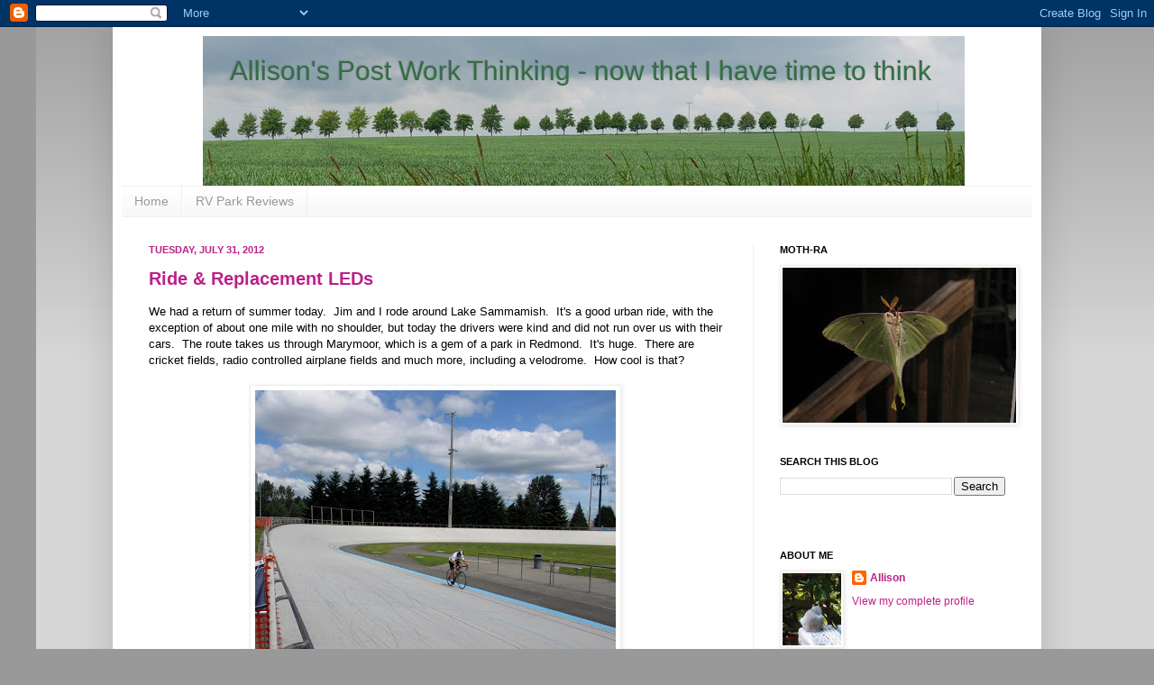

--- FILE ---
content_type: text/html; charset=UTF-8
request_url: https://retiredbicycle.blogspot.com/2012/07/
body_size: 31491
content:
<!DOCTYPE html>
<html class='v2' dir='ltr' xmlns='http://www.w3.org/1999/xhtml' xmlns:b='http://www.google.com/2005/gml/b' xmlns:data='http://www.google.com/2005/gml/data' xmlns:expr='http://www.google.com/2005/gml/expr'>
<head>
<link href='https://www.blogger.com/static/v1/widgets/335934321-css_bundle_v2.css' rel='stylesheet' type='text/css'/>
<meta content='IE=EmulateIE7' http-equiv='X-UA-Compatible'/>
<meta content='width=1100' name='viewport'/>
<meta content='text/html; charset=UTF-8' http-equiv='Content-Type'/>
<meta content='blogger' name='generator'/>
<link href='https://retiredbicycle.blogspot.com/favicon.ico' rel='icon' type='image/x-icon'/>
<link href='https://retiredbicycle.blogspot.com/2012/07/' rel='canonical'/>
<link rel="alternate" type="application/atom+xml" title="Allison&#39;s Post Work Thinking - now that I have time to think - Atom" href="https://retiredbicycle.blogspot.com/feeds/posts/default" />
<link rel="alternate" type="application/rss+xml" title="Allison&#39;s Post Work Thinking - now that I have time to think - RSS" href="https://retiredbicycle.blogspot.com/feeds/posts/default?alt=rss" />
<link rel="service.post" type="application/atom+xml" title="Allison&#39;s Post Work Thinking - now that I have time to think - Atom" href="https://www.blogger.com/feeds/3250333507042547703/posts/default" />
<!--Can't find substitution for tag [blog.ieCssRetrofitLinks]-->
<meta content='https://retiredbicycle.blogspot.com/2012/07/' property='og:url'/>
<meta content='Allison&#39;s Post Work Thinking - now that I have time to think' property='og:title'/>
<meta content='' property='og:description'/>
<title>Allison's Post Work Thinking - now that I have time to think: July 2012</title>
<style id='page-skin-1' type='text/css'><!--
/*
-----------------------------------------------
Blogger Template Style
Name:     Simple
Designer: Josh Peterson
URL:      www.noaesthetic.com
----------------------------------------------- */
/* Variable definitions
====================
<Variable name="keycolor" description="Main Color" type="color" default="#66bbdd"/>
<Group description="Page Text" selector="body">
<Variable name="body.font" description="Font" type="font"
default="normal normal 12px Arial, Tahoma, Helvetica, FreeSans, sans-serif"/>
<Variable name="body.text.color" description="Text Color" type="color" default="#222222"/>
</Group>
<Group description="Backgrounds" selector=".body-fauxcolumns-outer">
<Variable name="body.background.color" description="Outer Background" type="color" default="#66bbdd"/>
<Variable name="content.background.color" description="Main Background" type="color" default="#ffffff"/>
<Variable name="header.background.color" description="Header Background" type="color" default="transparent"/>
</Group>
<Group description="Links" selector=".main-outer">
<Variable name="link.color" description="Link Color" type="color" default="#2288bb"/>
<Variable name="link.visited.color" description="Visited Color" type="color" default="#888888"/>
<Variable name="link.hover.color" description="Hover Color" type="color" default="#33aaff"/>
</Group>
<Group description="Blog Title" selector=".header h1">
<Variable name="header.font" description="Font" type="font"
default="normal normal 60px Arial, Tahoma, Helvetica, FreeSans, sans-serif"/>
<Variable name="header.text.color" description="Title Color" type="color" default="#3399bb" />
</Group>
<Group description="Blog Description" selector=".header .description">
<Variable name="description.text.color" description="Description Color" type="color"
default="#777777" />
</Group>
<Group description="Tabs Text" selector=".tabs-inner .widget li a">
<Variable name="tabs.font" description="Font" type="font"
default="normal normal 14px Arial, Tahoma, Helvetica, FreeSans, sans-serif"/>
<Variable name="tabs.text.color" description="Text Color" type="color" default="#999999"/>
<Variable name="tabs.selected.text.color" description="Selected Color" type="color" default="#000000"/>
</Group>
<Group description="Tabs Background" selector=".tabs-outer .PageList">
<Variable name="tabs.background.color" description="Background Color" type="color" default="#f5f5f5"/>
<Variable name="tabs.selected.background.color" description="Selected Color" type="color" default="#eeeeee"/>
</Group>
<Group description="Post Title" selector="h3.post-title, .comments h4">
<Variable name="post.title.font" description="Font" type="font"
default="normal normal 22px Arial, Tahoma, Helvetica, FreeSans, sans-serif"/>
</Group>
<Group description="Date Header" selector=".date-header">
<Variable name="date.header.color" description="Text Color" type="color"
default="#000000"/>
<Variable name="date.header.background.color" description="Background Color" type="color"
default="transparent"/>
</Group>
<Group description="Post Footer" selector=".post-footer">
<Variable name="post.footer.text.color" description="Text Color" type="color" default="#666666"/>
<Variable name="post.footer.background.color" description="Background Color" type="color"
default="#f9f9f9"/>
<Variable name="post.footer.border.color" description="Shadow Color" type="color" default="#eeeeee"/>
</Group>
<Group description="Gadgets" selector="h2">
<Variable name="widget.title.font" description="Title Font" type="font"
default="normal bold 11px Arial, Tahoma, Helvetica, FreeSans, sans-serif"/>
<Variable name="widget.title.text.color" description="Title Color" type="color" default="#000000"/>
<Variable name="widget.alternate.text.color" description="Alternate Color" type="color" default="#999999"/>
</Group>
<Group description="Images" selector=".main-inner">
<Variable name="image.background.color" description="Background Color" type="color" default="#ffffff"/>
<Variable name="image.border.color" description="Border Color" type="color" default="#eeeeee"/>
<Variable name="image.text.color" description="Caption Text Color" type="color" default="#000000"/>
</Group>
<Group description="Accents" selector=".content-inner">
<Variable name="body.rule.color" description="Separator Line Color" type="color" default="#eeeeee"/>
<Variable name="tabs.border.color" description="Tabs Border Color" type="color" default="#eeeeee"/>
</Group>
<Variable name="body.background" description="Body Background" type="background"
color="#999999" default="$(color) none repeat scroll top left"/>
<Variable name="body.background.override" description="Body Background Override" type="string" default=""/>
<Variable name="body.background.gradient.cap" description="Body Gradient Cap" type="url"
default="url(//www.blogblog.com/1kt/simple/gradients_light.png)"/>
<Variable name="body.background.gradient.tile" description="Body Gradient Tile" type="url"
default="url(//www.blogblog.com/1kt/simple/body_gradient_tile_light.png)"/>
<Variable name="content.background.color.selector" description="Content Background Color Selector" type="string" default=".content-inner"/>
<Variable name="content.padding" description="Content Padding" type="length" default="10px"/>
<Variable name="content.padding.horizontal" description="Content Horizontal Padding" type="length" default="10px"/>
<Variable name="content.shadow.spread" description="Content Shadow Spread" type="length" default="40px"/>
<Variable name="content.shadow.spread.webkit" description="Content Shadow Spread (WebKit)" type="length" default="5px"/>
<Variable name="content.shadow.spread.ie" description="Content Shadow Spread (IE)" type="length" default="10px"/>
<Variable name="main.border.width" description="Main Border Width" type="length" default="0"/>
<Variable name="header.background.gradient" description="Header Gradient" type="url" default="none"/>
<Variable name="header.shadow.offset.left" description="Header Shadow Offset Left" type="length" default="-1px"/>
<Variable name="header.shadow.offset.top" description="Header Shadow Offset Top" type="length" default="-1px"/>
<Variable name="header.shadow.spread" description="Header Shadow Spread" type="length" default="1px"/>
<Variable name="header.padding" description="Header Padding" type="length" default="30px"/>
<Variable name="header.border.size" description="Header Border Size" type="length" default="1px"/>
<Variable name="header.bottom.border.size" description="Header Bottom Border Size" type="length" default="1px"/>
<Variable name="header.border.horizontalsize" description="Header Horizontal Border Size" type="length" default="0"/>
<Variable name="description.text.size" description="Description Text Size" type="string" default="140%"/>
<Variable name="tabs.margin.top" description="Tabs Margin Top" type="length" default="0" />
<Variable name="tabs.margin.side" description="Tabs Side Margin" type="length" default="30px" />
<Variable name="tabs.background.gradient" description="Tabs Background Gradient" type="url"
default="url(//www.blogblog.com/1kt/simple/gradients_light.png)"/>
<Variable name="tabs.border.width" description="Tabs Border Width" type="length" default="1px"/>
<Variable name="tabs.bevel.border.width" description="Tabs Bevel Border Width" type="length" default="1px"/>
<Variable name="date.header.padding" description="Date Header Padding" type="string" default="inherit"/>
<Variable name="date.header.letterspacing" description="Date Header Letter Spacing" type="string" default="inherit"/>
<Variable name="date.header.margin" description="Date Header Margin" type="string" default="inherit"/>
<Variable name="post.margin.bottom" description="Post Bottom Margin" type="length" default="25px"/>
<Variable name="image.border.small.size" description="Image Border Small Size" type="length" default="2px"/>
<Variable name="image.border.large.size" description="Image Border Large Size" type="length" default="5px"/>
<Variable name="page.width.selector" description="Page Width Selector" type="string" default=".region-inner"/>
<Variable name="page.width" description="Page Width" type="string" default="auto"/>
<Variable name="main.section.margin" description="Main Section Margin" type="length" default="15px"/>
<Variable name="main.padding" description="Main Padding" type="length" default="15px"/>
<Variable name="main.padding.top" description="Main Padding Top" type="length" default="30px"/>
<Variable name="main.padding.bottom" description="Main Padding Bottom" type="length" default="30px"/>
<Variable name="paging.background"
color="#ffffff"
description="Background of blog paging area" type="background"
default="transparent none no-repeat scroll top center"/>
<Variable name="footer.bevel" description="Bevel border length of footer" type="length" default="0"/>
<Variable name="mobile.background.overlay" description="Mobile Background Overlay" type="string"
default="transparent none repeat scroll top left"/>
<Variable name="mobile.background.size" description="Mobile Background Size" type="string" default="auto"/>
<Variable name="mobile.button.color" description="Mobile Button Color" type="color" default="#ffffff" />
<Variable name="startSide" description="Side where text starts in blog language" type="automatic" default="left"/>
<Variable name="endSide" description="Side where text ends in blog language" type="automatic" default="right"/>
*/
/* Content
----------------------------------------------- */
body, .body-fauxcolumn-outer {
font: normal normal 12px Verdana, Geneva, sans-serif;
color: #000000;
background: #999999 none repeat scroll top left;
padding: 0 40px 40px 40px;
}
html body .region-inner {
min-width: 0;
max-width: 100%;
width: auto;
}
a:link {
text-decoration:none;
color: #bb2188;
}
a:visited {
text-decoration:none;
color: #336e43;
}
a:hover {
text-decoration:underline;
color: #bb3c00;
}
.body-fauxcolumn-outer .fauxcolumn-inner {
background: transparent url(//www.blogblog.com/1kt/simple/body_gradient_tile_light.png) repeat scroll top left;
_background-image: none;
}
.body-fauxcolumn-outer .cap-top {
position: absolute;
z-index: 1;
height: 400px;
width: 100%;
background: #999999 none repeat scroll top left;
}
.body-fauxcolumn-outer .cap-top .cap-left {
width: 100%;
background: transparent url(//www.blogblog.com/1kt/simple/gradients_light.png) repeat-x scroll top left;
_background-image: none;
}
.content-outer {
-moz-box-shadow: 0 0 40px rgba(0, 0, 0, .15);
-webkit-box-shadow: 0 0 5px rgba(0, 0, 0, .15);
-goog-ms-box-shadow: 0 0 10px #333333;
box-shadow: 0 0 40px rgba(0, 0, 0, .15);
margin-bottom: 1px;
}
.content-inner {
padding: 10px 10px;
}
.content-inner {
background-color: #ffffff;
}
/* Header
----------------------------------------------- */
.header-outer {
background: #ffffff none repeat-x scroll 0 -400px;
_background-image: none;
}
.Header h1 {
font: normal normal 30px Arial, Tahoma, Helvetica, FreeSans, sans-serif;
color: #336e43;
text-shadow: -1px -1px 1px rgba(0, 0, 0, .2);
}
.Header h1 a {
color: #336e43;
}
.Header .description {
font-size: 140%;
color: #666666;
}
.header-inner .Header .titlewrapper {
padding: 22px 30px;
}
.header-inner .Header .descriptionwrapper {
padding: 0 30px;
}
/* Tabs
----------------------------------------------- */
.tabs-inner .section:first-child {
border-top: 1px solid #eeeeee;
}
.tabs-inner .section:first-child ul {
margin-top: -1px;
border-top: 1px solid #eeeeee;
border-left: 0 solid #eeeeee;
border-right: 0 solid #eeeeee;
}
.tabs-inner .widget ul {
background: #f5f5f5 url(//www.blogblog.com/1kt/simple/gradients_light.png) repeat-x scroll 0 -800px;
_background-image: none;
border-bottom: 1px solid #eeeeee;
margin-top: 0;
margin-left: -30px;
margin-right: -30px;
}
.tabs-inner .widget li a {
display: inline-block;
padding: .6em 1em;
font: normal normal 14px Arial, Tahoma, Helvetica, FreeSans, sans-serif;
color: #999999;
border-left: 1px solid #ffffff;
border-right: 1px solid #eeeeee;
}
.tabs-inner .widget li:first-child a {
border-left: none;
}
.tabs-inner .widget li.selected a, .tabs-inner .widget li a:hover {
color: #000000;
background-color: #eeeeee;
text-decoration: none;
}
/* Columns
----------------------------------------------- */
.main-outer {
border-top: 0 solid #eeeeee;
}
.fauxcolumn-left-outer .fauxcolumn-inner {
border-right: 1px solid #eeeeee;
}
.fauxcolumn-right-outer .fauxcolumn-inner {
border-left: 1px solid #eeeeee;
}
/* Headings
----------------------------------------------- */
h2 {
margin: 0 0 1em 0;
font: normal bold 11px Arial, Tahoma, Helvetica, FreeSans, sans-serif;
color: #000000;
text-transform: uppercase;
}
/* Widgets
----------------------------------------------- */
.widget .zippy {
color: #999999;
text-shadow: 2px 2px 1px rgba(0, 0, 0, .1);
}
.widget .popular-posts ul {
list-style: none;
}
/* Posts
----------------------------------------------- */
.date-header span {
background-color: transparent;
color: #bb2188;
padding: inherit;
letter-spacing: inherit;
margin: inherit;
}
.main-inner {
padding-top: 30px;
padding-bottom: 30px;
}
.main-inner .column-center-inner {
padding: 0 15px;
}
.main-inner .column-center-inner .section {
margin: 0 15px;
}
.post {
margin: 0 0 25px 0;
}
h3.post-title, .comments h4 {
font: normal bold 20px Arial, Tahoma, Helvetica, FreeSans, sans-serif;
margin: .75em 0 0;
}
.post-body {
font-size: 110%;
line-height: 1.4;
position: relative;
}
.post-body img, .post-body .tr-caption-container, .Profile img, .Image img,
.BlogList .item-thumbnail img {
padding: 2px;
background: #ffffff;
border: 1px solid #eeeeee;
-moz-box-shadow: 1px 1px 5px rgba(0, 0, 0, .1);
-webkit-box-shadow: 1px 1px 5px rgba(0, 0, 0, .1);
box-shadow: 1px 1px 5px rgba(0, 0, 0, .1);
}
.post-body img, .post-body .tr-caption-container {
padding: 5px;
}
.post-body .tr-caption-container {
color: #000000;
}
.post-body .tr-caption-container img {
padding: 0;
background: transparent;
border: none;
-moz-box-shadow: 0 0 0 rgba(0, 0, 0, .1);
-webkit-box-shadow: 0 0 0 rgba(0, 0, 0, .1);
box-shadow: 0 0 0 rgba(0, 0, 0, .1);
}
.post-header {
margin: 0 0 1.5em;
line-height: 1.6;
font-size: 90%;
}
.post-footer {
margin: 20px -2px 0;
padding: 5px 10px;
color: #666666;
background-color: #f9f9f9;
border-bottom: 1px solid #eeeeee;
line-height: 1.6;
font-size: 90%;
}
#comments .comment-author {
padding-top: 1.5em;
border-top: 1px solid #eeeeee;
background-position: 0 1.5em;
}
#comments .comment-author:first-child {
padding-top: 0;
border-top: none;
}
.avatar-image-container {
margin: .2em 0 0;
}
#comments .avatar-image-container img {
border: 1px solid #eeeeee;
}
/* Comments
----------------------------------------------- */
.comments .comments-content .icon.blog-author {
background-repeat: no-repeat;
background-image: url([data-uri]);
}
.comments .comments-content .loadmore a {
border-top: 1px solid #999999;
border-bottom: 1px solid #999999;
}
.comments .comment-thread.inline-thread {
background-color: #f9f9f9;
}
.comments .continue {
border-top: 2px solid #999999;
}
/* Accents
---------------------------------------------- */
.section-columns td.columns-cell {
border-left: 1px solid #eeeeee;
}
.blog-pager {
background: transparent none no-repeat scroll top center;
}
.blog-pager-older-link, .home-link,
.blog-pager-newer-link {
background-color: #ffffff;
padding: 5px;
}
.footer-outer {
border-top: 0 dashed #bbbbbb;
}
/* Mobile
----------------------------------------------- */
body.mobile  {
background-size: auto;
}
.mobile .body-fauxcolumn-outer {
background: transparent none repeat scroll top left;
}
.mobile .body-fauxcolumn-outer .cap-top {
background-size: 100% auto;
}
.mobile .content-outer {
-webkit-box-shadow: 0 0 3px rgba(0, 0, 0, .15);
box-shadow: 0 0 3px rgba(0, 0, 0, .15);
padding: 0 40px;
}
body.mobile .AdSense {
margin: 0 -40px;
}
.mobile .tabs-inner .widget ul {
margin-left: 0;
margin-right: 0;
}
.mobile .post {
margin: 0;
}
.mobile .main-inner .column-center-inner .section {
margin: 0;
}
.mobile .date-header span {
padding: 0.1em 10px;
margin: 0 -10px;
}
.mobile h3.post-title {
margin: 0;
}
.mobile .blog-pager {
background: transparent none no-repeat scroll top center;
}
.mobile .footer-outer {
border-top: none;
}
.mobile .main-inner, .mobile .footer-inner {
background-color: #ffffff;
}
.mobile-index-contents {
color: #000000;
}
.mobile-link-button {
background-color: #bb2188;
}
.mobile-link-button a:link, .mobile-link-button a:visited {
color: #ffffff;
}
.mobile .tabs-inner .section:first-child {
border-top: none;
}
.mobile .tabs-inner .PageList .widget-content {
background-color: #eeeeee;
color: #000000;
border-top: 1px solid #eeeeee;
border-bottom: 1px solid #eeeeee;
}
.mobile .tabs-inner .PageList .widget-content .pagelist-arrow {
border-left: 1px solid #eeeeee;
}
.header-outer {
margin-left:90px;
}.header-outer {
margin-left:90px;
}.header-outer {
margin-left:90px;
}.header-outer {
margin-left:90px;
}.header-outer {
margin-left:90px;
}.header-outer {
margin-left:90px;
}.header-outer {
margin-left:90px;
}.header-outer {
margin-left:90px;
}.header-outer {
margin-left:90px;
}.header-outer {
margin-left:90px;
}.header-outer {
margin-left:90px;
}.header-outer {
margin-left:90px;
}.header-outer {
margin-left:90px;
}.header-outer {
margin-left:90px;
}.header-outer {
margin-left:90px;
}.header-outer {
margin-left:90px;
}.header-outer {
margin-left:90px;
}.header-outer {
margin-left:90px;
}.header-outer {
margin-left:90px;
}.header-outer {
margin-left:90px;
}.header-outer {
margin-left:90px;
}.header-outer {
margin-left:90px;
}.header-outer {
margin-left:90px;
}.header-outer {
margin-left:90px;
}.header-outer {
margin-left:90px;
}.header-outer {
margin-left:90px;
}.header-outer {
margin-left:90px;
}.header-outer {
margin-left:90px;
}.header-outer {
margin-left:90px;
}.header-outer {
margin-left:90px;
}.header-outer {
margin-left:90px;
}.header-outer {
margin-left:90px;
}.header-outer {
margin-left:90px;
}.header-outer {
margin-left:90px;
}.header-outer {
margin-left:90px;
}.header-outer {
margin-left:90px;
}.header-outer {
margin-left:90px;
}.header-outer {
margin-left:90px;
}.header-outer {
margin-left:90px;
}.header-outer {
margin-left:90px;
}.header-outer {
margin-left:90px;
}.header-outer {
margin-left:90px;
}.header-outer {
margin-left:90px;
}.header-outer {
margin-left:90px;
}.header-outer {
margin-left:90px;
}.header-outer {
margin-left:90px;
}.header-outer {
margin-left:90px;
}.header-outer {
margin-left:90px;
}.header-outer {
margin-left:90px;
}.header-outer {
margin-left:90px;
}.header-outer {
margin-left:90px;
}.header-outer {
margin-left:90px;
}.header-outer {
margin-left:90px;
}.header-outer {
margin-left:90px;
}.header-outer {
margin-left:90px;
}.header-outer {
margin-left:90px;
}.header-outer {
margin-left:90px;
}.header-outer {
margin-left:90px;
}.header-outer {
margin-left:90px;
}.header-outer {
margin-left:90px;
}.header-outer {
margin-left:90px;
}.header-outer {
margin-left:90px;
}.header-outer {
margin-left:90px;
}.header-outer {
margin-left:90px;
}.header-outer {
margin-left:90px;
}.header-outer {
margin-left:90px;
}.header-outer {
margin-left:90px;
}.header-outer {
margin-left:90px;
}.header-outer {
margin-left:90px;
}.header-outer {
margin-left:90px;
}.header-outer {
margin-left:90px;
}.header-outer {
margin-left:90px;
}.header-outer {
margin-left:90px;
}.header-outer {
margin-left:90px;
}.header-outer {
margin-left:90px;
}.header-outer {
margin-left:90px;
}.header-outer {
margin-left:90px;
}.header-outer {
margin-left:90px;
}.header-outer {
margin-left:90px;
}.header-outer {
margin-left:90px;
}.header-outer {
margin-left:90px;
}.header-outer {
margin-left:90px;
}.header-outer {
margin-left:90px;
}.header-outer {
margin-left:90px;
}.header-outer {
margin-left:90px;
}.header-outer {
margin-left:90px;
}.header-outer {
margin-left:90px;
}.header-outer {
margin-left:90px;
}.header-outer {
margin-left:90px;
}.header-outer {
margin-left:90px;
}.header-outer {
margin-left:90px;
}.header-outer {
margin-left:90px;
}.header-outer {
margin-left:90px;
}.header-outer {
margin-left:90px;
}.header-outer {
margin-left:90px;
}.header-outer {
margin-left:90px;
}.header-outer {
margin-left:90px;
}.header-outer {
margin-left:90px;
}.header-outer {
margin-left:90px;
}.header-outer {
margin-left:90px;
}.header-outer {
margin-left:90px;
}.header-outer {
margin-left:90px;
}.header-outer {
margin-left:90px;
}.header-outer {
margin-left:90px;
}.header-outer {
margin-left:90px;
}.header-outer {
margin-left:90px;
}.header-outer {
margin-left:90px;
}.header-outer {
margin-left:90px;
}.header-outer {
margin-left:90px;
}.header-outer {
margin-left:90px;
}.header-outer {
margin-left:90px;
}.header-outer {
margin-left:90px;
}.header-outer {
margin-left:90px;
}.header-outer {
margin-left:90px;
}.header-outer {
margin-left:90px;
}.header-outer {
margin-left:90px;
}.header-outer {
margin-left:90px;
}.header-outer {
margin-left:90px;
}.header-outer {
margin-left:90px;
}.header-outer {
margin-left:90px;
}.header-outer {
margin-left:90px;
}.header-outer {
margin-left:90px;
}.header-outer {
margin-left:90px;
}.header-outer {
margin-left:90px;
}.header-outer {
margin-left:90px;
}.header-outer {
margin-left:90px;
}.header-outer {
margin-left:90px;
}.header-outer {
margin-left:90px;
}.header-outer {
margin-left:90px;
}.header-outer {
margin-left:90px;
}.header-outer {
margin-left:90px;
}.header-outer {
margin-left:90px;
}.header-outer {
margin-left:90px;
}.header-outer {
margin-left:90px;
}.header-outer {
margin-left:90px;
}.header-outer {
margin-left:90px;
}.header-outer {
margin-left:90px;
}.header-outer {
margin-left:90px;
}.header-outer {
margin-left:90px;
}.header-outer {
margin-left:90px;
}.header-outer {
margin-left:90px;
}.header-outer {
margin-left:90px;
}.header-outer {
margin-left:90px;
}.header-outer {
margin-left:90px;
}.header-outer {
margin-left:90px;
}.header-outer {
margin-left:90px;
}.header-outer {
margin-left:90px;
}.header-outer {
margin-left:90px;
}.header-outer {
margin-left:90px;
}.header-outer {
margin-left:90px;
}.header-outer {
margin-left:90px;
}.header-outer {
margin-left:90px;
}.header-outer {
margin-left:90px;
}.header-outer {
margin-left:90px;
}.header-outer {
margin-left:90px;
}.header-outer {
margin-left:90px;
}.header-outer {
margin-left:90px;
}.header-outer {
margin-left:90px;
}.header-outer {
margin-left:90px;
}.header-outer {
margin-left:90px;
}.header-outer {
margin-left:90px;
}.header-outer {
margin-left:90px;
}.header-outer {
margin-left:90px;
}.header-outer {
margin-left:90px;
}.header-outer {
margin-left:90px;
}.header-outer {
margin-left:90px;
}.header-outer {
margin-left:90px;
}.header-outer {
margin-left:90px;
}.header-outer {
margin-left:90px;
}.header-outer {
margin-left:90px;
}.header-outer {
margin-left:90px;
}.header-outer {
margin-left:90px;
}.header-outer {
margin-left:90px;
}.header-outer {
margin-left:90px;
}.header-outer {
margin-left:90px;
}.header-outer {
margin-left:90px;
}.header-outer {
margin-left:90px;
}.header-outer {
margin-left:90px;
}.header-outer {
margin-left:90px;
}.header-outer {
margin-left:90px;
}.header-outer {
margin-left:90px;
}.header-outer {
margin-left:90px;
}.header-outer {
margin-left:90px;
}.header-outer {
margin-left:90px;
}.header-outer {
margin-left:90px;
}.header-outer {
margin-left:90px;
}.header-outer {
margin-left:90px;
}.header-outer {
margin-left:90px;
}.header-outer {
margin-left:90px;
}.header-outer {
margin-left:90px;
}.header-outer {
margin-left:90px;
}.header-outer {
margin-left:90px;
}.header-outer {
margin-left:90px;
}.header-outer {
margin-left:90px;
}.header-outer {
margin-left:90px;
}.header-outer {
margin-left:90px;
}.header-outer {
margin-left:90px;
}.header-outer {
margin-left:90px;
}.header-outer {
margin-left:90px;
}.header-outer {
margin-left:90px;
}.header-outer {
margin-left:90px;
}.header-outer {
margin-left:90px;
}.header-outer {
margin-left:90px;
}.header-outer {
margin-left:90px;
}.header-outer {
margin-left:90px;
}.header-outer {
margin-left:90px;
}.header-outer {
margin-left:90px;
}.header-outer {
margin-left:90px;
}.header-outer {
margin-left:90px;
}.header-outer {
margin-left:90px;
}.header-outer {
margin-left:90px;
}.header-outer {
margin-left:90px;
}.header-outer {
margin-left:90px;
}.header-outer {
margin-left:90px;
}.header-outer {
margin-left:90px;
}.header-outer {
margin-left:90px;
}.header-outer {
margin-left:90px;
}.header-outer {
margin-left:90px;
}.header-outer {
margin-left:90px;
}.header-outer {
margin-left:90px;
}.header-outer {
margin-left:90px;
}.header-outer {
margin-left:90px;
}.header-outer {
margin-left:90px;
}.header-outer {
margin-left:90px;
}.header-outer {
margin-left:90px;
}.header-outer {
margin-left:90px;
}.header-outer {
margin-left:90px;
}.header-outer {
margin-left:90px;
}.header-outer {
margin-left:90px;
}.header-outer {
margin-left:90px;
}.header-outer {
margin-left:90px;
}.header-outer {
margin-left:90px;
}.header-outer {
margin-left:90px;
}.header-outer {
margin-left:90px;
}.header-outer {
margin-left:90px;
}.header-outer {
margin-left:90px;
}.header-outer {
margin-left:90px;
}.header-outer {
margin-left:90px;
}.header-outer {
margin-left:90px;
}.header-outer {
margin-left:90px;
}.header-outer {
margin-left:90px;
}.header-outer {
margin-left:90px;
}.header-outer {
margin-left:90px;
}.header-outer {
margin-left:90px;
}.header-outer {
margin-left:90px;
}.header-outer {
margin-left:90px;
}.header-outer {
margin-left:90px;
}.header-outer {
margin-left:90px;
}.header-outer {
margin-left:90px;
}.header-outer {
margin-left:90px;
}.header-outer {
margin-left:90px;
}.header-outer {
margin-left:90px;
}.header-outer {
margin-left:90px;
}.header-outer {
margin-left:90px;
}.header-outer {
margin-left:90px;
}.header-outer {
margin-left:90px;
}.header-outer {
margin-left:90px;
}.header-outer {
margin-left:90px;
}.header-outer {
margin-left:90px;
}.header-outer {
margin-left:90px;
}.header-outer {
margin-left:90px;
}.header-outer {
margin-left:90px;
}.header-outer {
margin-left:90px;
}.header-outer {
margin-left:90px;
}.header-outer {
margin-left:90px;
}.header-outer {
margin-left:90px;
}.header-outer {
margin-left:90px;
}.header-outer {
margin-left:90px;
}.header-outer {
margin-left:90px;
}.header-outer {
margin-left:90px;
}.header-outer {
margin-left:90px;
}.header-outer {
margin-left:90px;
}.header-outer {
margin-left:90px;
}.header-outer {
margin-left:90px;
}.header-outer {
margin-left:90px;
}.header-outer {
margin-left:90px;
}.header-outer {
margin-left:90px;
}.header-outer {
margin-left:90px;
}.header-outer {
margin-left:90px;
}.header-outer {
margin-left:90px;
}.header-outer {
margin-left:90px;
}.header-outer {
margin-left:90px;
}.header-outer {
margin-left:90px;
}.header-outer {
margin-left:90px;
}.header-outer {
margin-left:90px;
}.header-outer {
margin-left:90px;
}.header-outer {
margin-left:90px;
}.header-outer {
margin-left:90px;
}.header-outer {
margin-left:90px;
}.header-outer {
margin-left:90px;
}.header-outer {
margin-left:90px;
}.header-outer {
margin-left:90px;
}.header-outer {
margin-left:90px;
}.header-outer {
margin-left:90px;
}.header-outer {
margin-left:90px;
}.header-outer {
margin-left:90px;
}.header-outer {
margin-left:90px;
}.header-outer {
margin-left:90px;
}.header-outer {
margin-left:90px;
}.header-outer {
margin-left:90px;
}.header-outer {
margin-left:90px;
}.header-outer {
margin-left:90px;
}.header-outer {
margin-left:90px;
}.header-outer {
margin-left:90px;
}.header-outer {
margin-left:90px;
}.header-outer {
margin-left:90px;
}.header-outer {
margin-left:90px;
}.header-outer {
margin-left:90px;
}.header-outer {
margin-left:90px;
}.header-outer {
margin-left:90px;
}.header-outer {
margin-left:90px;
}.header-outer {
margin-left:90px;
}.header-outer {
margin-left:90px;
}.header-outer {
margin-left:90px;
}.header-outer {
margin-left:90px;
}.header-outer {
margin-left:90px;
}.header-outer {
margin-left:90px;
}.header-outer {
margin-left:90px;
}.header-outer {
margin-left:90px;
}.header-outer {
margin-left:90px;
}.header-outer {
margin-left:90px;
}.header-outer {
margin-left:90px;
}.header-outer {
margin-left:90px;
}.header-outer {
margin-left:90px;
}.header-outer {
margin-left:90px;
}.header-outer {
margin-left:90px;
}.header-outer {
margin-left:90px;
}.header-outer {
margin-left:90px;
}.header-outer {
margin-left:90px;
}.header-outer {
margin-left:90px;
}.header-outer {
margin-left:90px;
}.header-outer {
margin-left:90px;
}.header-outer {
margin-left:90px;
}.header-outer {
margin-left:90px;
}.header-outer {
margin-left:90px;
}.header-outer {
margin-left:90px;
}.header-outer {
margin-left:90px;
}.header-outer {
margin-left:90px;
}.header-outer {
margin-left:90px;
}.header-outer {
margin-left:90px;
}.header-outer {
margin-left:90px;
}.header-outer {
margin-left:90px;
}.header-outer {
margin-left:90px;
}.header-outer {
margin-left:90px;
}.header-outer {
margin-left:90px;
}.header-outer {
margin-left:90px;
}.header-outer {
margin-left:90px;
}.header-outer {
margin-left:90px;
}.header-outer {
margin-left:90px;
}.header-outer {
margin-left:90px;
}.header-outer {
margin-left:90px;
}.header-outer {
margin-left:90px;
}.header-outer {
margin-left:90px;
}.header-outer {
margin-left:90px;
}.header-outer {
margin-left:90px;
}.header-outer {
margin-left:90px;
}.header-outer {
margin-left:90px;
}.header-outer {
margin-left:90px;
}.header-outer {
margin-left:90px;
}.header-outer {
margin-left:90px;
}.header-outer {
margin-left:90px;
}.header-outer {
margin-left:90px;
}.header-outer {
margin-left:90px;
}.header-outer {
margin-left:90px;
}.header-outer {
margin-left:90px;
}.header-outer {
margin-left:90px;
}.header-outer {
margin-left:90px;
}.header-outer {
margin-left:90px;
}.header-outer {
margin-left:90px;
}.header-outer {
margin-left:90px;
}.header-outer {
margin-left:90px;
}.header-outer {
margin-left:90px;
}.header-outer {
margin-left:90px;
}.header-outer {
margin-left:90px;
}.header-outer {
margin-left:90px;
}.header-outer {
margin-left:90px;
}.header-outer {
margin-left:90px;
}.header-outer {
margin-left:90px;
}.header-outer {
margin-left:90px;
}.header-outer {
margin-left:90px;
}.header-outer {
margin-left:90px;
}.header-outer {
margin-left:90px;
}.header-outer {
margin-left:90px;
}.header-outer {
margin-left:90px;
}.header-outer {
margin-left:90px;
}.header-outer {
margin-left:90px;
}.header-outer {
margin-left:90px;
}.header-outer {
margin-left:90px;
}.header-outer {
margin-left:90px;
}.header-outer {
margin-left:90px;
}.header-outer {
margin-left:90px;
}.header-outer {
margin-left:90px;
}.header-outer {
margin-left:90px;
}.header-outer {
margin-left:90px;
}.header-outer {
margin-left:90px;
}.header-outer {
margin-left:90px;
}.header-outer {
margin-left:90px;
}.header-outer {
margin-left:90px;
}.header-outer {
margin-left:90px;
}.header-outer {
margin-left:90px;
}.header-outer {
margin-left:90px;
}.header-outer {
margin-left:90px;
}.header-outer {
margin-left:90px;
}.header-outer {
margin-left:90px;
}.header-outer {
margin-left:90px;
}.header-outer {
margin-left:90px;
}.header-outer {
margin-left:90px;
}.header-outer {
margin-left:90px;
}.header-outer {
margin-left:90px;
}.header-outer {
margin-left:90px;
}.header-outer {
margin-left:90px;
}.header-outer {
margin-left:90px;
}.header-outer {
margin-left:90px;
}.header-outer {
margin-left:90px;
}.header-outer {
margin-left:90px;
}.header-outer {
margin-left:90px;
}.header-outer {
margin-left:90px;
}.header-outer {
margin-left:90px;
}.header-outer {
margin-left:90px;
}.header-outer {
margin-left:90px;
}.header-outer {
margin-left:90px;
}.header-outer {
margin-left:90px;
}.header-outer {
margin-left:90px;
}.header-outer {
margin-left:90px;
}.header-outer {
margin-left:90px;
}.header-outer {
margin-left:90px;
}.header-outer {
margin-left:90px;
}.header-outer {
margin-left:90px;
}.header-outer {
margin-left:90px;
}.header-outer {
margin-left:90px;
}.header-outer {
margin-left:90px;
}.header-outer {
margin-left:90px;
}.header-outer {
margin-left:90px;
}.header-outer {
margin-left:90px;
}.header-outer {
margin-left:90px;
}.header-outer {
margin-left:90px;
}.header-outer {
margin-left:90px;
}.header-outer {
margin-left:90px;
}.header-outer {
margin-left:90px;
}.header-outer {
margin-left:90px;
}.header-outer {
margin-left:90px;
}.header-outer {
margin-left:90px;
}.header-outer {
margin-left:90px;
}.header-outer {
margin-left:90px;
}.header-outer {
margin-left:90px;
}.header-outer {
margin-left:90px;
}.header-outer {
margin-left:90px;
}.header-outer {
margin-left:90px;
}.header-outer {
margin-left:90px;
}.header-outer {
margin-left:90px;
}.header-outer {
margin-left:90px;
}.header-outer {
margin-left:90px;
}.header-outer {
margin-left:90px;
}.header-outer {
margin-left:90px;
}.header-outer {
margin-left:90px;
}.header-outer {
margin-left:90px;
}.header-outer {
margin-left:90px;
}.header-outer {
margin-left:90px;
}.header-outer {
margin-left:90px;
}.header-outer {
margin-left:90px;
}.header-outer {
margin-left:90px;
}
.header-outer {
margin-left:90px;
}
--></style>
<style id='template-skin-1' type='text/css'><!--
body {
min-width: 1030px;
}
.content-outer, .content-fauxcolumn-outer, .region-inner {
min-width: 1030px;
max-width: 1030px;
_width: 1030px;
}
.main-inner .columns {
padding-left: 0;
padding-right: 310px;
}
.main-inner .fauxcolumn-center-outer {
left: 0;
right: 310px;
/* IE6 does not respect left and right together */
_width: expression(this.parentNode.offsetWidth -
parseInt("0") -
parseInt("310px") + 'px');
}
.main-inner .fauxcolumn-left-outer {
width: 0;
}
.main-inner .fauxcolumn-right-outer {
width: 310px;
}
.main-inner .column-left-outer {
width: 0;
right: 100%;
margin-left: -0;
}
.main-inner .column-right-outer {
width: 310px;
margin-right: -310px;
}
#layout {
min-width: 0;
}
#layout .content-outer {
min-width: 0;
width: 800px;
}
#layout .region-inner {
min-width: 0;
width: auto;
}
--></style>
<link href='https://www.blogger.com/dyn-css/authorization.css?targetBlogID=3250333507042547703&amp;zx=a45ef4ff-ffe5-4033-b2c6-8e981539bd94' media='none' onload='if(media!=&#39;all&#39;)media=&#39;all&#39;' rel='stylesheet'/><noscript><link href='https://www.blogger.com/dyn-css/authorization.css?targetBlogID=3250333507042547703&amp;zx=a45ef4ff-ffe5-4033-b2c6-8e981539bd94' rel='stylesheet'/></noscript>
<meta name='google-adsense-platform-account' content='ca-host-pub-1556223355139109'/>
<meta name='google-adsense-platform-domain' content='blogspot.com'/>

<link rel="stylesheet" href="https://fonts.googleapis.com/css2?display=swap&family=Manrope&family=Oswald"></head>
<body class='loading'>
<div class='navbar section' id='navbar'><div class='widget Navbar' data-version='1' id='Navbar1'><script type="text/javascript">
    function setAttributeOnload(object, attribute, val) {
      if(window.addEventListener) {
        window.addEventListener('load',
          function(){ object[attribute] = val; }, false);
      } else {
        window.attachEvent('onload', function(){ object[attribute] = val; });
      }
    }
  </script>
<div id="navbar-iframe-container"></div>
<script type="text/javascript" src="https://apis.google.com/js/platform.js"></script>
<script type="text/javascript">
      gapi.load("gapi.iframes:gapi.iframes.style.bubble", function() {
        if (gapi.iframes && gapi.iframes.getContext) {
          gapi.iframes.getContext().openChild({
              url: 'https://www.blogger.com/navbar/3250333507042547703?origin\x3dhttps://retiredbicycle.blogspot.com',
              where: document.getElementById("navbar-iframe-container"),
              id: "navbar-iframe"
          });
        }
      });
    </script><script type="text/javascript">
(function() {
var script = document.createElement('script');
script.type = 'text/javascript';
script.src = '//pagead2.googlesyndication.com/pagead/js/google_top_exp.js';
var head = document.getElementsByTagName('head')[0];
if (head) {
head.appendChild(script);
}})();
</script>
</div></div>
<div class='body-fauxcolumns'>
<div class='fauxcolumn-outer body-fauxcolumn-outer'>
<div class='cap-top'>
<div class='cap-left'></div>
<div class='cap-right'></div>
</div>
<div class='fauxborder-left'>
<div class='fauxborder-right'></div>
<div class='fauxcolumn-inner'>
</div>
</div>
<div class='cap-bottom'>
<div class='cap-left'></div>
<div class='cap-right'></div>
</div>
</div>
</div>
<div class='content'>
<div class='content-fauxcolumns'>
<div class='fauxcolumn-outer content-fauxcolumn-outer'>
<div class='cap-top'>
<div class='cap-left'></div>
<div class='cap-right'></div>
</div>
<div class='fauxborder-left'>
<div class='fauxborder-right'></div>
<div class='fauxcolumn-inner'>
</div>
</div>
<div class='cap-bottom'>
<div class='cap-left'></div>
<div class='cap-right'></div>
</div>
</div>
</div>
<div class='content-outer'>
<div class='content-cap-top cap-top'>
<div class='cap-left'></div>
<div class='cap-right'></div>
</div>
<div class='fauxborder-left content-fauxborder-left'>
<div class='fauxborder-right content-fauxborder-right'></div>
<div class='content-inner'>
<header>
<div class='header-outer'>
<div class='header-cap-top cap-top'>
<div class='cap-left'></div>
<div class='cap-right'></div>
</div>
<div class='fauxborder-left header-fauxborder-left'>
<div class='fauxborder-right header-fauxborder-right'></div>
<div class='region-inner header-inner'>
<div class='header section' id='header'><div class='widget Header' data-version='1' id='Header1'>
<div id='header-inner' style='background-image: url("https://blogger.googleusercontent.com/img/b/R29vZ2xl/AVvXsEgUNOe9qiPbOW1Tt3sgvYV9HoRjHShT8uCAtVEefHWiWGi_PG5oyqkKHQ6nvVaRoYfZmjDyIIcNhns8zRLknTbgC3Odaa79COqsWWlSbILVM_j8xEc_Me9DJanjKgY-ZVodqKPfwXe1lhwg/s1010/header6.jpg"); background-position: left; width: 845px; min-height: 166px; _height: 166px; background-repeat: no-repeat; '>
<div class='titlewrapper' style='background: transparent'>
<h1 class='title' style='background: transparent; border-width: 0px'>
<a href='https://retiredbicycle.blogspot.com/'>
Allison's Post Work Thinking - now that I have time to think
</a>
</h1>
</div>
<div class='descriptionwrapper'>
<p class='description'><span>
</span></p>
</div>
</div>
</div></div>
</div>
</div>
<div class='header-cap-bottom cap-bottom'>
<div class='cap-left'></div>
<div class='cap-right'></div>
</div>
</div>
</header>
<div class='tabs-outer'>
<div class='tabs-cap-top cap-top'>
<div class='cap-left'></div>
<div class='cap-right'></div>
</div>
<div class='fauxborder-left tabs-fauxborder-left'>
<div class='fauxborder-right tabs-fauxborder-right'></div>
<div class='region-inner tabs-inner'>
<div class='tabs section' id='crosscol'><div class='widget PageList' data-version='1' id='PageList1'>
<h2>Pages</h2>
<div class='widget-content'>
<ul>
<li>
<a href='https://retiredbicycle.blogspot.com/'>Home</a>
</li>
<li>
<a href='https://retiredbicycle.blogspot.com/p/rv-parks.html'>RV Park Reviews</a>
</li>
</ul>
<div class='clear'></div>
</div>
</div></div>
<div class='tabs no-items section' id='crosscol-overflow'></div>
</div>
</div>
<div class='tabs-cap-bottom cap-bottom'>
<div class='cap-left'></div>
<div class='cap-right'></div>
</div>
</div>
<div class='main-outer'>
<div class='main-cap-top cap-top'>
<div class='cap-left'></div>
<div class='cap-right'></div>
</div>
<div class='fauxborder-left main-fauxborder-left'>
<div class='fauxborder-right main-fauxborder-right'></div>
<div class='region-inner main-inner'>
<div class='columns fauxcolumns'>
<div class='fauxcolumn-outer fauxcolumn-center-outer'>
<div class='cap-top'>
<div class='cap-left'></div>
<div class='cap-right'></div>
</div>
<div class='fauxborder-left'>
<div class='fauxborder-right'></div>
<div class='fauxcolumn-inner'>
</div>
</div>
<div class='cap-bottom'>
<div class='cap-left'></div>
<div class='cap-right'></div>
</div>
</div>
<div class='fauxcolumn-outer fauxcolumn-left-outer'>
<div class='cap-top'>
<div class='cap-left'></div>
<div class='cap-right'></div>
</div>
<div class='fauxborder-left'>
<div class='fauxborder-right'></div>
<div class='fauxcolumn-inner'>
</div>
</div>
<div class='cap-bottom'>
<div class='cap-left'></div>
<div class='cap-right'></div>
</div>
</div>
<div class='fauxcolumn-outer fauxcolumn-right-outer'>
<div class='cap-top'>
<div class='cap-left'></div>
<div class='cap-right'></div>
</div>
<div class='fauxborder-left'>
<div class='fauxborder-right'></div>
<div class='fauxcolumn-inner'>
</div>
</div>
<div class='cap-bottom'>
<div class='cap-left'></div>
<div class='cap-right'></div>
</div>
</div>
<!-- corrects IE6 width calculation -->
<div class='columns-inner'>
<div class='column-center-outer'>
<div class='column-center-inner'>
<div class='main section' id='main'><div class='widget Blog' data-version='1' id='Blog1'>
<div class='blog-posts hfeed'>

          <div class="date-outer">
        
<h2 class='date-header'><span>Tuesday, July 31, 2012</span></h2>

          <div class="date-posts">
        
<div class='post-outer'>
<div class='post hentry'>
<a name='981603701191850041'></a>
<h3 class='post-title entry-title'>
<a href='https://retiredbicycle.blogspot.com/2012/07/ride-replacement-leds.html'>Ride & Replacement LEDs</a>
</h3>
<div class='post-header'>
<div class='post-header-line-1'></div>
</div>
<div class='post-body entry-content' id='post-body-981603701191850041'>
We had a return of summer today.&nbsp; Jim and I rode around Lake Sammamish.&nbsp; It's a good urban ride, with the exception of about one mile with no shoulder, but today the drivers were kind and did not run over us with their cars.&nbsp; The route takes us through Marymoor, which is a gem of a park in Redmond.&nbsp; It's huge.&nbsp; There are cricket fields, radio controlled airplane fields and much more, including a velodrome.&nbsp; How cool is that?<br />
<br />
<div style="margin: 0px auto 10px; text-align: center;">
<a href="https://blogger.googleusercontent.com/img/b/R29vZ2xl/AVvXsEg5qqhnYLDsjXzCsCt_YpjVBGpgn4XP3k7V4h3zk7Q5k0E0SZot_v0Ch4BlsyWFG5VIIPZENetrxmtTB8Q7_RJ8x86edoWx6rUB31CKu8tu0sEUEWskX0E4za29qDyZofDTXtSHcKmX65A/s1600/IMG_1021.JPG"><img alt="" border="0" src="https://blogger.googleusercontent.com/img/b/R29vZ2xl/AVvXsEg5qqhnYLDsjXzCsCt_YpjVBGpgn4XP3k7V4h3zk7Q5k0E0SZot_v0Ch4BlsyWFG5VIIPZENetrxmtTB8Q7_RJ8x86edoWx6rUB31CKu8tu0sEUEWskX0E4za29qDyZofDTXtSHcKmX65A/s400/IMG_1021.JPG" /></a>&nbsp;</div>
That's an older gentleman on the bike and he was moving out smartly.<br />
<br />
<div style="margin: 0px auto 10px; text-align: center;">
<a href="https://blogger.googleusercontent.com/img/b/R29vZ2xl/AVvXsEinTjKQPnQDp00SP2ksPSMet2tIUlP3RBKJh6t0MMxcQd9HR6Aps1UNw5xN4Q3AgcSv0DJY-UG9gPYkqYV1_L5tjxK_cZ6Th2GqD8M3IPKMmUjyEnpX0Bq0HjOH3mAoOQGZmFgQ3wWzyck/s1600/IMG_1022.JPG"><img alt="" border="0" src="https://blogger.googleusercontent.com/img/b/R29vZ2xl/AVvXsEinTjKQPnQDp00SP2ksPSMet2tIUlP3RBKJh6t0MMxcQd9HR6Aps1UNw5xN4Q3AgcSv0DJY-UG9gPYkqYV1_L5tjxK_cZ6Th2GqD8M3IPKMmUjyEnpX0Bq0HjOH3mAoOQGZmFgQ3wWzyck/s400/IMG_1022.JPG" /></a>&nbsp;</div>
Jim has replaced some of our halogen lights with LEDs.&nbsp; The under cabinet lights are so hot, they cook the items on the bottom shelf.&nbsp; This is the back of a light.<br />
<br />
<div style="margin: 0px auto 10px; text-align: center;">
<a href="https://blogger.googleusercontent.com/img/b/R29vZ2xl/AVvXsEiH7Jy2txc8PbATAfKAtM-rgwfrZM4mmRZ9Oerya4C6_yNP9yyOSyWFRnVd3uzA2dheHrrpcB2pHCSlZZCu4vmsvv_S0UhGSYSJmPMWugUNoovIzB3RjEambczBa-BhL4eyewiX6X2rxdc/s1600/IMG_1032.JPG"><img alt="" border="0" src="https://blogger.googleusercontent.com/img/b/R29vZ2xl/AVvXsEiH7Jy2txc8PbATAfKAtM-rgwfrZM4mmRZ9Oerya4C6_yNP9yyOSyWFRnVd3uzA2dheHrrpcB2pHCSlZZCu4vmsvv_S0UhGSYSJmPMWugUNoovIzB3RjEambczBa-BhL4eyewiX6X2rxdc/s400/IMG_1032.JPG" /></a>&nbsp;</div>
This is the front.&nbsp; They are unbelievably bright.<br />
<br />
<div style="margin: 0px auto 10px; text-align: center;">
<a href="https://blogger.googleusercontent.com/img/b/R29vZ2xl/AVvXsEge-pj4JVbq_lpGOUvbz1HUzZL_1Cc0FMWETLv6qFFRAZfF1N7DQXNGMEXGpFni7AqVg2DOHuj14PUc_PkqKcvm8i1GpAP0isw8Q6h60QZH79b2Rgjnka7eVK3K03pDc0ls1cWHdIVDQqQ/s1600/IMG_1035.JPG"><img alt="" border="0" src="https://blogger.googleusercontent.com/img/b/R29vZ2xl/AVvXsEge-pj4JVbq_lpGOUvbz1HUzZL_1Cc0FMWETLv6qFFRAZfF1N7DQXNGMEXGpFni7AqVg2DOHuj14PUc_PkqKcvm8i1GpAP0isw8Q6h60QZH79b2Rgjnka7eVK3K03pDc0ls1cWHdIVDQqQ/s400/IMG_1035.JPG" /></a>&nbsp;</div>
If you're interested in swapping some halogens for LEDs, we like this company.&nbsp; Very fast shipping.&nbsp; The LED will last for 100,000 hours.&nbsp; We'll probably be dead by then.<br />
<br />
<div style="margin: 0px auto 10px; text-align: center;">
<a href="https://blogger.googleusercontent.com/img/b/R29vZ2xl/AVvXsEgQErsE8TyFuaFd5UOR60cEOJySUoCXn_G4wZOF9YXPBPDY0LmaToDSI28nfK2BgCHGOqL22sfpDALhdNbqVNz05T4tr984wYNSf-GDBOU2U2uMOA1LVWL__TnUXQMd-QcrRgz2Koi2EZs/s1600/IMG_1037.JPG"><img alt="" border="0" src="https://blogger.googleusercontent.com/img/b/R29vZ2xl/AVvXsEgQErsE8TyFuaFd5UOR60cEOJySUoCXn_G4wZOF9YXPBPDY0LmaToDSI28nfK2BgCHGOqL22sfpDALhdNbqVNz05T4tr984wYNSf-GDBOU2U2uMOA1LVWL__TnUXQMd-QcrRgz2Koi2EZs/s400/IMG_1037.JPG" /></a>&nbsp;</div>
Other than that, maties, there is zippity doo-dah all to report.
<div style='clear: both;'></div>
</div>
<div class='post-footer'>
<div class='post-footer-line post-footer-line-1'><span class='post-author vcard'>
Posted by
<span class='fn'>Allison</span>
</span>
<span class='post-timestamp'>
at
<a class='timestamp-link' href='https://retiredbicycle.blogspot.com/2012/07/ride-replacement-leds.html' rel='bookmark' title='permanent link'><abbr class='published' title='2012-07-31T18:54:00-07:00'>6:54&#8239;PM</abbr></a>
</span>
<span class='post-comment-link'>
<a class='comment-link' href='https://retiredbicycle.blogspot.com/2012/07/ride-replacement-leds.html#comment-form' onclick=''>0
comments</a>
</span>
<span class='post-icons'>
<span class='item-control blog-admin pid-2053775662'>
<a href='https://www.blogger.com/post-edit.g?blogID=3250333507042547703&postID=981603701191850041&from=pencil' title='Edit Post'>
<img alt='' class='icon-action' height='18' src='https://resources.blogblog.com/img/icon18_edit_allbkg.gif' width='18'/>
</a>
</span>
</span>
<div class='post-share-buttons goog-inline-block'>
<a class='goog-inline-block share-button sb-email' href='https://www.blogger.com/share-post.g?blogID=3250333507042547703&postID=981603701191850041&target=email' target='_blank' title='Email This'><span class='share-button-link-text'>Email This</span></a><a class='goog-inline-block share-button sb-blog' href='https://www.blogger.com/share-post.g?blogID=3250333507042547703&postID=981603701191850041&target=blog' onclick='window.open(this.href, "_blank", "height=270,width=475"); return false;' target='_blank' title='BlogThis!'><span class='share-button-link-text'>BlogThis!</span></a><a class='goog-inline-block share-button sb-twitter' href='https://www.blogger.com/share-post.g?blogID=3250333507042547703&postID=981603701191850041&target=twitter' target='_blank' title='Share to X'><span class='share-button-link-text'>Share to X</span></a><a class='goog-inline-block share-button sb-facebook' href='https://www.blogger.com/share-post.g?blogID=3250333507042547703&postID=981603701191850041&target=facebook' onclick='window.open(this.href, "_blank", "height=430,width=640"); return false;' target='_blank' title='Share to Facebook'><span class='share-button-link-text'>Share to Facebook</span></a><a class='goog-inline-block share-button sb-pinterest' href='https://www.blogger.com/share-post.g?blogID=3250333507042547703&postID=981603701191850041&target=pinterest' target='_blank' title='Share to Pinterest'><span class='share-button-link-text'>Share to Pinterest</span></a>
</div>
</div>
<div class='post-footer-line post-footer-line-2'><span class='post-labels'>
</span>
</div>
<div class='post-footer-line post-footer-line-3'></div>
</div>
</div>
</div>

          </div></div>
        

          <div class="date-outer">
        
<h2 class='date-header'><span>Sunday, July 29, 2012</span></h2>

          <div class="date-posts">
        
<div class='post-outer'>
<div class='post hentry'>
<a name='1563363997265078796'></a>
<h3 class='post-title entry-title'>
<a href='https://retiredbicycle.blogspot.com/2012/07/riding-dinner-riding.html'>Riding, Dinner, Riding</a>
</h3>
<div class='post-header'>
<div class='post-header-line-1'></div>
</div>
<div class='post-body entry-content' id='post-body-1563363997265078796'>
This was last Friday, the 27th.&nbsp; We did an out and back on Mercer Island, so we were able to ride both sides of all of the hills.&nbsp; Without referencing ambient temperatures, and incurring the wrath of people in the mid west who are melting, I would like draw your attention to what Jim is wearing.&nbsp; In July.<br />
<br />
<div style="margin: 0px auto 10px; text-align: center;">
<a href="https://blogger.googleusercontent.com/img/b/R29vZ2xl/AVvXsEj1KcsoZm56QmuNZT3Y1vPxkjZ5uimdVW9KVz86CpJ-fQuz_jBnpcVQvcMumAVVON6ptCKYBZDftnDXN4kSginMkQRt3nIQHBR6z5rmEFHHz57DUHJNu1Si4IyJe1dDXgdCVJpNkEueu5U/s1600/IMG_0940.JPG"><img alt="" border="0" src="https://blogger.googleusercontent.com/img/b/R29vZ2xl/AVvXsEj1KcsoZm56QmuNZT3Y1vPxkjZ5uimdVW9KVz86CpJ-fQuz_jBnpcVQvcMumAVVON6ptCKYBZDftnDXN4kSginMkQRt3nIQHBR6z5rmEFHHz57DUHJNu1Si4IyJe1dDXgdCVJpNkEueu5U/s400/IMG_0940.JPG" /></a>&nbsp;</div>
Issaquah has a good sized Farmer's Market on Saturdays.&nbsp; In addition to vegetables, they have some good food vendors.&nbsp; These are Golden Beets.&nbsp; We walked over to the market, that day's key learning was to bring a good bag for carrying food.&nbsp; Beets are heavy!<br />
<br />
<div style="margin: 0px auto 10px; text-align: center;">
<a href="https://blogger.googleusercontent.com/img/b/R29vZ2xl/AVvXsEhmaL2AYPM-a_a76Kdb-dpGJaKZXko4Bwc-RJcm_FEv_Vnggh1aeXTIGzcRhNTStpK_bmnTa0t3UtcG4Ph6ApYhqPMGBk4-pllK3_YTLz1fiPhqXomp0rQthyphenhyphenNWw7dPvrbUlNuwWBnTJMc/s1600/IMG_3427.JPG"><img alt="" border="0" src="https://blogger.googleusercontent.com/img/b/R29vZ2xl/AVvXsEhmaL2AYPM-a_a76Kdb-dpGJaKZXko4Bwc-RJcm_FEv_Vnggh1aeXTIGzcRhNTStpK_bmnTa0t3UtcG4Ph6ApYhqPMGBk4-pllK3_YTLz1fiPhqXomp0rQthyphenhyphenNWw7dPvrbUlNuwWBnTJMc/s400/IMG_3427.JPG" /></a>&nbsp;</div>
Walla Walla Sweets.<br />
<br />
<div style="margin: 0px auto 10px; text-align: center;">
<a href="https://blogger.googleusercontent.com/img/b/R29vZ2xl/AVvXsEiKGOedjrPwIT1PXyqnUGpWAej9r7Kr6OQsx9BlpgOWekN2W3LPKrxsOOlgE4CPLnNj1BS8jzTYY0WyA8IbqN4OPfabZIV9ZbnCkwKz27_xCmdoTGNlfN9wnIF1iGZrw83VKQl7DIo9AmE/s1600/IMG_3431.JPG"><img alt="" border="0" src="https://blogger.googleusercontent.com/img/b/R29vZ2xl/AVvXsEiKGOedjrPwIT1PXyqnUGpWAej9r7Kr6OQsx9BlpgOWekN2W3LPKrxsOOlgE4CPLnNj1BS8jzTYY0WyA8IbqN4OPfabZIV9ZbnCkwKz27_xCmdoTGNlfN9wnIF1iGZrw83VKQl7DIo9AmE/s400/IMG_3431.JPG" /></a>&nbsp;</div>
Mainly radishes.<br />
<br />
<div style="margin: 0px auto 10px; text-align: center;">
<a href="https://blogger.googleusercontent.com/img/b/R29vZ2xl/AVvXsEi7KSFDaEKM-s-gEEdBrywjnZ-HuvrGV98egrdfg65GaAavSFJSerE25q1q3FFmt7mAjqVvCdNNO79Gi06Fs4mz04ZY13Wcoj7PJmxXxwrRCN8ay622Hm3loSWv8Xvem3CsAe_1Ur9d_yg/s1600/IMG_3432.JPG"><img alt="" border="0" src="https://blogger.googleusercontent.com/img/b/R29vZ2xl/AVvXsEi7KSFDaEKM-s-gEEdBrywjnZ-HuvrGV98egrdfg65GaAavSFJSerE25q1q3FFmt7mAjqVvCdNNO79Gi06Fs4mz04ZY13Wcoj7PJmxXxwrRCN8ay622Hm3loSWv8Xvem3CsAe_1Ur9d_yg/s400/IMG_3432.JPG" /></a>&nbsp;</div>
Saturday night the COs had three couples over for dinner.&nbsp; Kim brought this bottle of wine she acquired in Spain.&nbsp; It was really good.<br />
<br />
<div style="margin: 0px auto 10px; text-align: center;">
<a href="https://blogger.googleusercontent.com/img/b/R29vZ2xl/AVvXsEivk1_pNyybHI9bDMIIn2Ggeeb7WcIEhO1X7ZKjvrgZJWj3iMEbbW4fVGQZplG85EHlnz7saYrXKUzv8GcIQ0TpWe69vvm0F1OE1kNouYbOA4uWt7ITP3gFKjw4Wtg48rUvRNdFwo1Hu2Y/s1600/IMG_3485.JPG"><img alt="" border="0" src="https://blogger.googleusercontent.com/img/b/R29vZ2xl/AVvXsEivk1_pNyybHI9bDMIIn2Ggeeb7WcIEhO1X7ZKjvrgZJWj3iMEbbW4fVGQZplG85EHlnz7saYrXKUzv8GcIQ0TpWe69vvm0F1OE1kNouYbOA4uWt7ITP3gFKjw4Wtg48rUvRNdFwo1Hu2Y/s400/IMG_3485.JPG" /></a>&nbsp;</div>
Eggplant and zucchini brought by Chris and Roseann. Look at the beauty of that huge copper tray.&nbsp; Vicki made a magnificent leg of lamb stuffed with feta and garlic, but none of my pictures of it were attractive. <br />
<br />
<div style="margin: 0px auto 10px; text-align: center;">
<a href="https://blogger.googleusercontent.com/img/b/R29vZ2xl/AVvXsEicY8BlP93T7waM2bQtTDVR3p8XmdEmE5IL_t1ywVS6mVjlKlIp7hFzjx0sPDSFs56w5WrK9Pdq1dFqm9lqRATnTAaKNfhvz8f_65yd1R0riOtULEpRIdT0DmN_tFjrjgw2Lz2Oski4Uv8/s1600/IMG_3486.JPG"><img alt="" border="0" src="https://blogger.googleusercontent.com/img/b/R29vZ2xl/AVvXsEicY8BlP93T7waM2bQtTDVR3p8XmdEmE5IL_t1ywVS6mVjlKlIp7hFzjx0sPDSFs56w5WrK9Pdq1dFqm9lqRATnTAaKNfhvz8f_65yd1R0riOtULEpRIdT0DmN_tFjrjgw2Lz2Oski4Uv8/s400/IMG_3486.JPG" /></a>&nbsp;</div>
Which brings us to today and a bike ride in the Carnation Valley.&nbsp; We saw these hanging in a huge pile of black berry vines.&nbsp; I'm not sure whose fruit these are.<br />
<br />
<div style="margin: 0px auto 10px; text-align: center;">
<a href="https://blogger.googleusercontent.com/img/b/R29vZ2xl/AVvXsEhJ6HDkT0AEDLuZrT4UguoP1uweAUu429Xaok5JjYrwvbGG-DYSocUwRFMsx0CTK7HHKvBH-JsCN2CipLh7THY0uYjADRaNWH5gClmU9wb1DTQCRZ2e-8Cb_X0NydH6xidvdCBAnhvHH1k/s1600/IMG_0950.JPG"><img alt="" border="0" src="https://blogger.googleusercontent.com/img/b/R29vZ2xl/AVvXsEhJ6HDkT0AEDLuZrT4UguoP1uweAUu429Xaok5JjYrwvbGG-DYSocUwRFMsx0CTK7HHKvBH-JsCN2CipLh7THY0uYjADRaNWH5gClmU9wb1DTQCRZ2e-8Cb_X0NydH6xidvdCBAnhvHH1k/s400/IMG_0950.JPG" /></a>&nbsp;</div>
Jake Groeneweg is selling out his 93 acres.&nbsp; He used to run a lot of dairy cattle, but they're all gone.&nbsp; I think he might be, too.&nbsp; We wonder what will become of the land.&nbsp; Much of it floods every year, so we're hoping the evil developers don't cover it in new houses.<br />
<br />
<div style="margin: 0px auto 10px; text-align: center;">
<a href="https://blogger.googleusercontent.com/img/b/R29vZ2xl/AVvXsEjuP7ESjqJPkFMU9RbCbpQiiuwj7yz1BZ5mlTJRvjtd0zKjNV2dNDlq6_pXBY5RBZfLDkgW2WchgQBzcJdOL70uGHc97ZnCRkq67iYds-ouOH6rhSQuZT1qXnhOTTdNUwTCPjB5m1gLLGo/s1600/IMG_0953.JPG"><img alt="" border="0" src="https://blogger.googleusercontent.com/img/b/R29vZ2xl/AVvXsEjuP7ESjqJPkFMU9RbCbpQiiuwj7yz1BZ5mlTJRvjtd0zKjNV2dNDlq6_pXBY5RBZfLDkgW2WchgQBzcJdOL70uGHc97ZnCRkq67iYds-ouOH6rhSQuZT1qXnhOTTdNUwTCPjB5m1gLLGo/s400/IMG_0953.JPG" /></a>&nbsp;</div>
When we got back to the truck, we saw more horses in the river.&nbsp; We think it's a class.&nbsp; Notice the light colored horse on the left, he was very comfortable in the water, and at times appeared to be swimming.<br />
<br />
<div style="margin: 0px auto 10px; text-align: center;">
<a href="https://blogger.googleusercontent.com/img/b/R29vZ2xl/AVvXsEh-dRZ8TRwhOSZGCO9UfQ2zsbDEvc5TpYAxX4cyyn2R6NApa1ott-F0dO_0_sqke-lz2YledhCBbTq5ZfnvYKN1BI8rCMIzyi_RjWQkCANG8PMHJaWp7LxLsKw69MtfZFEUxi6DbiW24mo/s1600/IMG_0982.JPG"><img alt="" border="0" src="https://blogger.googleusercontent.com/img/b/R29vZ2xl/AVvXsEh-dRZ8TRwhOSZGCO9UfQ2zsbDEvc5TpYAxX4cyyn2R6NApa1ott-F0dO_0_sqke-lz2YledhCBbTq5ZfnvYKN1BI8rCMIzyi_RjWQkCANG8PMHJaWp7LxLsKw69MtfZFEUxi6DbiW24mo/s400/IMG_0982.JPG" /></a>&nbsp;</div>
The horse on the far right seemed to have grave doubts about the wisdom of going in the water.<br />
<br />
<div style="margin: 0px auto 10px; text-align: center;">
<a href="https://blogger.googleusercontent.com/img/b/R29vZ2xl/AVvXsEgIyyreQiYiBuItCAfqOxQPMKkDdIzn-Vw6ZGebxdPALA17HfthtvcaNzO0NqVsfBddHisB0CATFjopCMaKbC0P8tqAZqG7hm37hclFo9frYlKFmnEyocZ4CSsqFaB-hkfC7QAcuVTHyq8/s1600/IMG_0989.JPG"><img alt="" border="0" src="https://blogger.googleusercontent.com/img/b/R29vZ2xl/AVvXsEgIyyreQiYiBuItCAfqOxQPMKkDdIzn-Vw6ZGebxdPALA17HfthtvcaNzO0NqVsfBddHisB0CATFjopCMaKbC0P8tqAZqG7hm37hclFo9frYlKFmnEyocZ4CSsqFaB-hkfC7QAcuVTHyq8/s400/IMG_0989.JPG" /></a>&nbsp;</div>
Eventually he was convinced to get wet.&nbsp; The two in the back mainly stood there with people splashing them with water.<br />
<br />
<div style="margin: 0px auto 10px; text-align: center;">
<a href="https://blogger.googleusercontent.com/img/b/R29vZ2xl/AVvXsEhEYnFUvHqme2HInzYMllKd5i07-GVMB2NoSpNwTMHEAL6WEiM8B0OW0xyAA4K-jAPhSSM0i1dfAkbOyuPJgXifk8pLY9d6mDin5iVYuUILOvQCy3mkHsFwg5UOppAyb1iSmNJckhEu65w/s1600/IMG_1008.JPG"><img alt="" border="0" src="https://blogger.googleusercontent.com/img/b/R29vZ2xl/AVvXsEhEYnFUvHqme2HInzYMllKd5i07-GVMB2NoSpNwTMHEAL6WEiM8B0OW0xyAA4K-jAPhSSM0i1dfAkbOyuPJgXifk8pLY9d6mDin5iVYuUILOvQCy3mkHsFwg5UOppAyb1iSmNJckhEu65w/s400/IMG_1008.JPG" /></a>&nbsp;</div>
We saw the water buffalo in their field on the way back to the car, so we're happy to see them again.
<div style='clear: both;'></div>
</div>
<div class='post-footer'>
<div class='post-footer-line post-footer-line-1'><span class='post-author vcard'>
Posted by
<span class='fn'>Allison</span>
</span>
<span class='post-timestamp'>
at
<a class='timestamp-link' href='https://retiredbicycle.blogspot.com/2012/07/riding-dinner-riding.html' rel='bookmark' title='permanent link'><abbr class='published' title='2012-07-29T19:03:00-07:00'>7:03&#8239;PM</abbr></a>
</span>
<span class='post-comment-link'>
<a class='comment-link' href='https://retiredbicycle.blogspot.com/2012/07/riding-dinner-riding.html#comment-form' onclick=''>0
comments</a>
</span>
<span class='post-icons'>
<span class='item-control blog-admin pid-2053775662'>
<a href='https://www.blogger.com/post-edit.g?blogID=3250333507042547703&postID=1563363997265078796&from=pencil' title='Edit Post'>
<img alt='' class='icon-action' height='18' src='https://resources.blogblog.com/img/icon18_edit_allbkg.gif' width='18'/>
</a>
</span>
</span>
<div class='post-share-buttons goog-inline-block'>
<a class='goog-inline-block share-button sb-email' href='https://www.blogger.com/share-post.g?blogID=3250333507042547703&postID=1563363997265078796&target=email' target='_blank' title='Email This'><span class='share-button-link-text'>Email This</span></a><a class='goog-inline-block share-button sb-blog' href='https://www.blogger.com/share-post.g?blogID=3250333507042547703&postID=1563363997265078796&target=blog' onclick='window.open(this.href, "_blank", "height=270,width=475"); return false;' target='_blank' title='BlogThis!'><span class='share-button-link-text'>BlogThis!</span></a><a class='goog-inline-block share-button sb-twitter' href='https://www.blogger.com/share-post.g?blogID=3250333507042547703&postID=1563363997265078796&target=twitter' target='_blank' title='Share to X'><span class='share-button-link-text'>Share to X</span></a><a class='goog-inline-block share-button sb-facebook' href='https://www.blogger.com/share-post.g?blogID=3250333507042547703&postID=1563363997265078796&target=facebook' onclick='window.open(this.href, "_blank", "height=430,width=640"); return false;' target='_blank' title='Share to Facebook'><span class='share-button-link-text'>Share to Facebook</span></a><a class='goog-inline-block share-button sb-pinterest' href='https://www.blogger.com/share-post.g?blogID=3250333507042547703&postID=1563363997265078796&target=pinterest' target='_blank' title='Share to Pinterest'><span class='share-button-link-text'>Share to Pinterest</span></a>
</div>
</div>
<div class='post-footer-line post-footer-line-2'><span class='post-labels'>
</span>
</div>
<div class='post-footer-line post-footer-line-3'></div>
</div>
</div>
</div>

          </div></div>
        

          <div class="date-outer">
        
<h2 class='date-header'><span>Saturday, July 28, 2012</span></h2>

          <div class="date-posts">
        
<div class='post-outer'>
<div class='post hentry'>
<a name='4513097967246754292'></a>
<h3 class='post-title entry-title'>
<a href='https://retiredbicycle.blogspot.com/2012/07/the-new-grandchild.html'>The New Grandchild</a>
</h3>
<div class='post-header'>
<div class='post-header-line-1'></div>
</div>
<div class='post-body entry-content' id='post-body-4513097967246754292'>
We had dinner at Brittany and Justin's last night.&nbsp; Tyler is now 8 weeks old.&nbsp; He is a strong little boy.&nbsp; That's Tyler on Britt's shoulder.<br />
<br />
<div style="margin: 0px auto 10px; text-align: center;">
<a href="https://blogger.googleusercontent.com/img/b/R29vZ2xl/AVvXsEiGCUDDlnmQxO-F9Q2PyL90dPRaqJp0hOAn9xtmdGRT9_AnsBhoCDowtYodUgffLgIL2iuvdiWDcsZCZfI08cKp425BGuQ0MeV_Hf13m7MM5H0v7kk282JomouIZwJkxGG3zgsdtIlTjyM/s1600/IMG_3395.JPG"><img alt="" border="0" src="https://blogger.googleusercontent.com/img/b/R29vZ2xl/AVvXsEiGCUDDlnmQxO-F9Q2PyL90dPRaqJp0hOAn9xtmdGRT9_AnsBhoCDowtYodUgffLgIL2iuvdiWDcsZCZfI08cKp425BGuQ0MeV_Hf13m7MM5H0v7kk282JomouIZwJkxGG3zgsdtIlTjyM/s400/IMG_3395.JPG" /></a>&nbsp;</div>
This is me, holding Tyler.<br />
<br />
<div style="margin: 0px auto 10px; text-align: center;">
<a href="https://blogger.googleusercontent.com/img/b/R29vZ2xl/AVvXsEikXoSntPan7ZdYhgoZjVfO2ZFrFUBnmHK9WMODIRqF5jtCprrlW3PNvzpxb_G__Vpa8N0510m_igW3_LTRbOpvFWaQvg0Jr7dXNk-lYV7QTMPj3G7vv-vbfOvE3SLCRDychguQzdKGOBc/s1600/IMG_3400.JPG"><img alt="" border="0" src="https://blogger.googleusercontent.com/img/b/R29vZ2xl/AVvXsEikXoSntPan7ZdYhgoZjVfO2ZFrFUBnmHK9WMODIRqF5jtCprrlW3PNvzpxb_G__Vpa8N0510m_igW3_LTRbOpvFWaQvg0Jr7dXNk-lYV7QTMPj3G7vv-vbfOvE3SLCRDychguQzdKGOBc/s400/IMG_3400.JPG" /></a>&nbsp;</div>
This is Jim, holding Tyler.&nbsp; I got to hold him longer before fussing ensued.<br />
<br />
<div style="margin: 0px auto 10px; text-align: center;">
<a href="https://blogger.googleusercontent.com/img/b/R29vZ2xl/AVvXsEizXw1BVU65_aH6bKnTt7xjI0l54atQlv8WHjAe4lFsMBTsAk8HOtVJzHBMHvTxlYqKQ8g26OvGHdkbcZPAf3PzDglqyjHRuCnyNrcwYk8oZmNOBLK3u857TkBvLCwPfwNbAMxYS1VA-w4/s1600/IMG_3401.JPG"><img alt="" border="0" src="https://blogger.googleusercontent.com/img/b/R29vZ2xl/AVvXsEizXw1BVU65_aH6bKnTt7xjI0l54atQlv8WHjAe4lFsMBTsAk8HOtVJzHBMHvTxlYqKQ8g26OvGHdkbcZPAf3PzDglqyjHRuCnyNrcwYk8oZmNOBLK3u857TkBvLCwPfwNbAMxYS1VA-w4/s400/IMG_3401.JPG" /></a>&nbsp;</div>
Here he is in the vibrating chair. <br />
<br />
<div style="margin: 0px auto 10px; text-align: center;">
<a href="https://blogger.googleusercontent.com/img/b/R29vZ2xl/AVvXsEgvUwhxURuj5NqWoCgzqCZZftCjIOk_u5uHvei3aqBvruH7Yi_zEXCL3mmJGVzWayu8hkaxS3N4zAjhTVL4U3NGqFQYH16zFi2DG4F36wRL5yvCgn50Ua6tkPt1fH2yx_cjJpOYGfM65mQ/s1600/IMG_3411.JPG"><img alt="" border="0" src="https://blogger.googleusercontent.com/img/b/R29vZ2xl/AVvXsEgvUwhxURuj5NqWoCgzqCZZftCjIOk_u5uHvei3aqBvruH7Yi_zEXCL3mmJGVzWayu8hkaxS3N4zAjhTVL4U3NGqFQYH16zFi2DG4F36wRL5yvCgn50Ua6tkPt1fH2yx_cjJpOYGfM65mQ/s400/IMG_3411.JPG" /></a>&nbsp;</div>
Is he cute or what?<br />
<br />
<div style="margin: 0px auto 10px; text-align: center;">
<a href="https://blogger.googleusercontent.com/img/b/R29vZ2xl/AVvXsEhYIR8AzJJa9yHjJWp_U_tAE1KgcKb41h9Os4rRdnYguuXTY-llrBF9NV1fskL8WBQGXodU1IFCEUwbH6N9qt-EFrh7x49RwUxekDkC5wzwD2-Adz0XYpJzTDwr1CBlc9N3IlCJlm7Dz_0/s1600/IMG_3412.JPG"><img alt="" border="0" src="https://blogger.googleusercontent.com/img/b/R29vZ2xl/AVvXsEhYIR8AzJJa9yHjJWp_U_tAE1KgcKb41h9Os4rRdnYguuXTY-llrBF9NV1fskL8WBQGXodU1IFCEUwbH6N9qt-EFrh7x49RwUxekDkC5wzwD2-Adz0XYpJzTDwr1CBlc9N3IlCJlm7Dz_0/s400/IMG_3412.JPG" /></a>&nbsp;</div>
<br />
<div style='clear: both;'></div>
</div>
<div class='post-footer'>
<div class='post-footer-line post-footer-line-1'><span class='post-author vcard'>
Posted by
<span class='fn'>Allison</span>
</span>
<span class='post-timestamp'>
at
<a class='timestamp-link' href='https://retiredbicycle.blogspot.com/2012/07/the-new-grandchild.html' rel='bookmark' title='permanent link'><abbr class='published' title='2012-07-28T16:54:00-07:00'>4:54&#8239;PM</abbr></a>
</span>
<span class='post-comment-link'>
<a class='comment-link' href='https://retiredbicycle.blogspot.com/2012/07/the-new-grandchild.html#comment-form' onclick=''>1 comments</a>
</span>
<span class='post-icons'>
<span class='item-control blog-admin pid-2053775662'>
<a href='https://www.blogger.com/post-edit.g?blogID=3250333507042547703&postID=4513097967246754292&from=pencil' title='Edit Post'>
<img alt='' class='icon-action' height='18' src='https://resources.blogblog.com/img/icon18_edit_allbkg.gif' width='18'/>
</a>
</span>
</span>
<div class='post-share-buttons goog-inline-block'>
<a class='goog-inline-block share-button sb-email' href='https://www.blogger.com/share-post.g?blogID=3250333507042547703&postID=4513097967246754292&target=email' target='_blank' title='Email This'><span class='share-button-link-text'>Email This</span></a><a class='goog-inline-block share-button sb-blog' href='https://www.blogger.com/share-post.g?blogID=3250333507042547703&postID=4513097967246754292&target=blog' onclick='window.open(this.href, "_blank", "height=270,width=475"); return false;' target='_blank' title='BlogThis!'><span class='share-button-link-text'>BlogThis!</span></a><a class='goog-inline-block share-button sb-twitter' href='https://www.blogger.com/share-post.g?blogID=3250333507042547703&postID=4513097967246754292&target=twitter' target='_blank' title='Share to X'><span class='share-button-link-text'>Share to X</span></a><a class='goog-inline-block share-button sb-facebook' href='https://www.blogger.com/share-post.g?blogID=3250333507042547703&postID=4513097967246754292&target=facebook' onclick='window.open(this.href, "_blank", "height=430,width=640"); return false;' target='_blank' title='Share to Facebook'><span class='share-button-link-text'>Share to Facebook</span></a><a class='goog-inline-block share-button sb-pinterest' href='https://www.blogger.com/share-post.g?blogID=3250333507042547703&postID=4513097967246754292&target=pinterest' target='_blank' title='Share to Pinterest'><span class='share-button-link-text'>Share to Pinterest</span></a>
</div>
</div>
<div class='post-footer-line post-footer-line-2'><span class='post-labels'>
</span>
</div>
<div class='post-footer-line post-footer-line-3'></div>
</div>
</div>
</div>

          </div></div>
        

          <div class="date-outer">
        
<h2 class='date-header'><span>Thursday, July 26, 2012</span></h2>

          <div class="date-posts">
        
<div class='post-outer'>
<div class='post hentry'>
<a name='4747871351600301399'></a>
<h3 class='post-title entry-title'>
<a href='https://retiredbicycle.blogspot.com/2012/07/posted-by-picasa.html'>Fourth Week of July in Seattle</a>
</h3>
<div class='post-header'>
<div class='post-header-line-1'></div>
</div>
<div class='post-body entry-content' id='post-body-4747871351600301399'>
Tuesday we rode out in the Carnation Valley.&nbsp; It was a spectacular day for a ride.&nbsp; We saw these riders coming out of the water.<br />
<br />
<div style="margin: 0px auto 10px; text-align: center;">
<a href="https://blogger.googleusercontent.com/img/b/R29vZ2xl/AVvXsEgWVcWjCbNKYAsePIggD3s7s7sB_-rN727x63_mFh7uiSqcqFAXWRzjnBdeOzpP9bJ2qZrJufDxtQZhQSGWEFH5BBgFj5K5XiZE6YkPTDZQg4yv8wACIk88XrmfFOCcyne9Ncvav5u6V3o/s1600/IMG_0901.JPG"><img alt="" border="0" src="https://blogger.googleusercontent.com/img/b/R29vZ2xl/AVvXsEgWVcWjCbNKYAsePIggD3s7s7sB_-rN727x63_mFh7uiSqcqFAXWRzjnBdeOzpP9bJ2qZrJufDxtQZhQSGWEFH5BBgFj5K5XiZE6YkPTDZQg4yv8wACIk88XrmfFOCcyne9Ncvav5u6V3o/s400/IMG_0901.JPG" /></a>&nbsp;</div>
Here you can see the source of the extra legs behind the brown horse.<br />
<br />
<div style="margin: 0px auto 10px; text-align: center;">
<a href="https://blogger.googleusercontent.com/img/b/R29vZ2xl/AVvXsEi4M31GV2eHM8F95VpN08yUJA_dGvTV4tzoA-5uRuUKqTGF_139P8etTM3e318RAbFgLvJih1Un8__ZCxe4SxrzlvffmgXLhKec25nTjM_ytfASTVN-2eshcIOSpDh5mvp-BgPKDEP73fw/s1600/IMG_0902.JPG"><img alt="" border="0" src="https://blogger.googleusercontent.com/img/b/R29vZ2xl/AVvXsEi4M31GV2eHM8F95VpN08yUJA_dGvTV4tzoA-5uRuUKqTGF_139P8etTM3e318RAbFgLvJih1Un8__ZCxe4SxrzlvffmgXLhKec25nTjM_ytfASTVN-2eshcIOSpDh5mvp-BgPKDEP73fw/s400/IMG_0902.JPG" /></a>&nbsp;</div>
These posters are up everywhere.&nbsp; The farms in the Snoqualmie valley are just being hammered by flooding.&nbsp; That's why they're wearing snorkeling gear.<br />
<br />
<div style="margin: 0px auto 10px; text-align: center;">
<a href="https://blogger.googleusercontent.com/img/b/R29vZ2xl/AVvXsEjvbtJdTpmO8ArjcsxRutbwIGBu9X-Qw2Lvvwf-QIQgAQ9482KtquwYm2nuHsXVplqWEk184L0sqkDUL2eC60sTF15Zllk_oz94T7mfhuavdAplvUgcqp-HdL88ymYQRIR27SwQTTI1O0Q/s1600/IMG_0931.JPG"><img alt="" border="0" src="https://blogger.googleusercontent.com/img/b/R29vZ2xl/AVvXsEjvbtJdTpmO8ArjcsxRutbwIGBu9X-Qw2Lvvwf-QIQgAQ9482KtquwYm2nuHsXVplqWEk184L0sqkDUL2eC60sTF15Zllk_oz94T7mfhuavdAplvUgcqp-HdL88ymYQRIR27SwQTTI1O0Q/s400/IMG_0931.JPG" /></a>&nbsp;</div>
This is sad.&nbsp; This is the road into the Tall Chief golf course.&nbsp; It's closed now.<br />
<br />
<div style="margin: 0px auto 10px; text-align: center;">
<a href="https://blogger.googleusercontent.com/img/b/R29vZ2xl/AVvXsEjmDyC2BsGyW166aXNGbVmwobHTGlZQFY33a_lDVofjVJnoea74JPxCWodFN1fwr5RFFB4qBJNlP_vdn5ZPhzOwEOJwVXU8z8QJzhoHl41bLCnzWUvjsRa_wc70GCHxHuU_pk40yF4gzJw/s1600/IMG_0934.JPG"><img alt="" border="0" src="https://blogger.googleusercontent.com/img/b/R29vZ2xl/AVvXsEjmDyC2BsGyW166aXNGbVmwobHTGlZQFY33a_lDVofjVJnoea74JPxCWodFN1fwr5RFFB4qBJNlP_vdn5ZPhzOwEOJwVXU8z8QJzhoHl41bLCnzWUvjsRa_wc70GCHxHuU_pk40yF4gzJw/s400/IMG_0934.JPG" /></a>&nbsp;</div>
This is why.&nbsp; I do not understand the economics of this.&nbsp; 191 acres and they're building 18 houses.&nbsp; How is money to be made on so few houses?&nbsp; It's out in the middle of nowhere.&nbsp; We're very happy that they're not putting 191 houses out there, but I will miss the vast sweeps of green that were once there.<br />
<br />
<div style="margin: 0px auto 10px; text-align: center;">
<a href="https://blogger.googleusercontent.com/img/b/R29vZ2xl/AVvXsEh-j9Q7DqnX4ZNjUKzqIqK5l0oWMPPJ2iVCQVbz5xhNqTnbCODWBes_xjggGGI6V4GsvtaYRQx3EAUTaeh9i4jdcEkZvL_vHyRoTlidfoMgGNEY1p4UHnMAYTX9W39F-Hnx7ru1vroxgJ8/s1600/IMG_0936.JPG"><img alt="" border="0" src="https://blogger.googleusercontent.com/img/b/R29vZ2xl/AVvXsEh-j9Q7DqnX4ZNjUKzqIqK5l0oWMPPJ2iVCQVbz5xhNqTnbCODWBes_xjggGGI6V4GsvtaYRQx3EAUTaeh9i4jdcEkZvL_vHyRoTlidfoMgGNEY1p4UHnMAYTX9W39F-Hnx7ru1vroxgJ8/s400/IMG_0936.JPG" /></a>&nbsp;</div>
Flowers along the road side.<br />
<br />
<div style="margin: 0px auto 10px; text-align: center;">
<a href="https://blogger.googleusercontent.com/img/b/R29vZ2xl/AVvXsEjKnilbc7dHqRkxlaE7rfeVF9wLkH3jegGeLBsgSK_TWLP_uql-f4_hwU79ybbPvCbEGWd7l20iCrGPyQ7HhhWdFsOpyHR-nGvUoAqcDG_6VJoli4msHCTT-Bgq9SQJVKrc9CmjXVrRzYc/s1600/IMG_0922.JPG"><img alt="" border="0" src="https://blogger.googleusercontent.com/img/b/R29vZ2xl/AVvXsEjKnilbc7dHqRkxlaE7rfeVF9wLkH3jegGeLBsgSK_TWLP_uql-f4_hwU79ybbPvCbEGWd7l20iCrGPyQ7HhhWdFsOpyHR-nGvUoAqcDG_6VJoli4msHCTT-Bgq9SQJVKrc9CmjXVrRzYc/s400/IMG_0922.JPG" /></a>&nbsp;</div>
I have recently learned that if one changes a return flight, or if the airline changes your flight, there is a strong probability that they did not ensure that you have a seat assignment on the new flight.&nbsp; We spent about 40 minutes on the phone standing out in the corn fields Tuesday talking to Travelocity.&nbsp; Our return flight to Seattle from Marseilles was cancelled, and they rebooked us on an earlier flight.&nbsp; The young woman on the phone <i>assured </i>us we had seat assignments.&nbsp; After coming home and checking the Delta page, we discovered that we did not.&nbsp; So that's my new airlines learning.<br />
<br />
Yesterday we took the hiking boots in for work.&nbsp; This guy comes highly recommended.&nbsp; We both took in a pair for new soles, I really hope he's as good as they say.<br />
<br />
<div style="margin: 0px auto 10px; text-align: center;">
<a href="https://blogger.googleusercontent.com/img/b/R29vZ2xl/AVvXsEj0Aq4btJhjmdpCBlJKxdRAsTmfDI3mzp6fEVW06Zxb9xnWKVNMe8tBAEIPv0uhNDvjlrZZntmRtEBcELw3JJ8sE9FGFU6CAbbMIBCVOJ1fqtEHFlcqOkJTHSQ4oAytnBvVUNNUmBDGDIM/s1600/IMG_3360.JPG"><img alt="" border="0" src="https://blogger.googleusercontent.com/img/b/R29vZ2xl/AVvXsEj0Aq4btJhjmdpCBlJKxdRAsTmfDI3mzp6fEVW06Zxb9xnWKVNMe8tBAEIPv0uhNDvjlrZZntmRtEBcELw3JJ8sE9FGFU6CAbbMIBCVOJ1fqtEHFlcqOkJTHSQ4oAytnBvVUNNUmBDGDIM/s400/IMG_3360.JPG" /></a>&nbsp;</div>
The shop.<br />
<br />
<div style="margin: 0px auto 10px; text-align: center;">
<a href="https://blogger.googleusercontent.com/img/b/R29vZ2xl/AVvXsEhrVyxDS9sGSn-PDu7YZp17xBrHg4xJM7lzCZtG7ASjHLAp0ryH1C4CD4LjvDeVd6QIMj5xaT2tRZzgE9yc6na3rwcS3OjV_EO8bl08IwcNQH0Tr8jfHFq2D_DKzrilvzKd3qkkuV3p9Ps/s1600/IMG_3356.JPG"><img alt="" border="0" src="https://blogger.googleusercontent.com/img/b/R29vZ2xl/AVvXsEhrVyxDS9sGSn-PDu7YZp17xBrHg4xJM7lzCZtG7ASjHLAp0ryH1C4CD4LjvDeVd6QIMj5xaT2tRZzgE9yc6na3rwcS3OjV_EO8bl08IwcNQH0Tr8jfHFq2D_DKzrilvzKd3qkkuV3p9Ps/s400/IMG_3356.JPG" /></a>&nbsp;</div>
He's in Fremont, which is the center of the known world.&nbsp; This is the bridge into Fremont.&nbsp; For years it was a unique funky area of the city.&nbsp; Unfortunately, it became popular, and the buildings that made it special began to be replaced with new, souless architecture.<br />
<br />
<div class="separator" style="clear: both; text-align: center;">
<a href="https://blogger.googleusercontent.com/img/b/R29vZ2xl/AVvXsEgQkhePysiZqYnH1MxC14knnEJeC0qAXWPnz6XuaYzakS-4rp-OTIOFi-rZKD60bVSBQKG2oTNnBxRPjfvR25CY9UVcR4-Rgl6r433DPpa1XDV5NJ6ay-CHj2ni1CtC81fYeabbHcBqqOU/s1600/IMG_3341.JPG" style="margin-left: 1em; margin-right: 1em;"><img alt="" border="0" height="278" src="https://blogger.googleusercontent.com/img/b/R29vZ2xl/AVvXsEgQkhePysiZqYnH1MxC14knnEJeC0qAXWPnz6XuaYzakS-4rp-OTIOFi-rZKD60bVSBQKG2oTNnBxRPjfvR25CY9UVcR4-Rgl6r433DPpa1XDV5NJ6ay-CHj2ni1CtC81fYeabbHcBqqOU/s400/IMG_3341.JPG" width="400" /></a></div>
<br />
However, there is still a rocket attached to a pub.&nbsp; Every urban area needs their own rocket.<br />
<br />
<div style="margin: 0px auto 10px; text-align: center;">
<a href="https://blogger.googleusercontent.com/img/b/R29vZ2xl/AVvXsEi5tTn8elRmX4yRaYNhrRBfTe2CjX91dKU0muz6mUwiftEkIHuA8rWLKjKWgGJAW-3L4AFAgrfMm79GRq4mBrwtixgaOmCdk0XNqcEl2iRcLL-2Vc0LJgGfSTKLpL8UUy0MEC7A7Zkscdk/s1600/IMG_3363.JPG"><img alt="" border="0" src="https://blogger.googleusercontent.com/img/b/R29vZ2xl/AVvXsEi5tTn8elRmX4yRaYNhrRBfTe2CjX91dKU0muz6mUwiftEkIHuA8rWLKjKWgGJAW-3L4AFAgrfMm79GRq4mBrwtixgaOmCdk0XNqcEl2iRcLL-2Vc0LJgGfSTKLpL8UUy0MEC7A7Zkscdk/s400/IMG_3363.JPG" /></a>&nbsp;</div>
I left this big so you can read it, it's funny.<br />
<br />
<div style="margin: 0px auto 10px; text-align: center;">
<a href="https://blogger.googleusercontent.com/img/b/R29vZ2xl/AVvXsEjTEUyv8cBBCGVv1SmIeHhsFoT9Xp4aISXraPmn7Yjg8ongjngXitT09-aakMa-GheEhQcq0EDcAYASy-2VBjZBFb2kndojo5EsATkykKyh97RVfXJdWfUHQnXCNUNAD97Od0R3V23kcMY/s1600/IMG_3365.JPG"><img alt="" border="0" src="https://blogger.googleusercontent.com/img/b/R29vZ2xl/AVvXsEjTEUyv8cBBCGVv1SmIeHhsFoT9Xp4aISXraPmn7Yjg8ongjngXitT09-aakMa-GheEhQcq0EDcAYASy-2VBjZBFb2kndojo5EsATkykKyh97RVfXJdWfUHQnXCNUNAD97Od0R3V23kcMY/s400/IMG_3365.JPG" /></a>&nbsp;</div>
This is the back of the Waiting for the Interurban Statue.&nbsp; They've been dressed for the wait.<br />
<br />
<br />
<div style="margin: 0px auto 10px; text-align: center;">
<a href="https://blogger.googleusercontent.com/img/b/R29vZ2xl/AVvXsEi-D-sPJ1ZXBUJxp7kmti-l1Ig2J2pABE1QhhAk4rrXHAGCtC371Z_CUIelfOjHWw_u_Dwh047ULPh8PII0ywgdBDKtFHwQFPWSVK6Wpsp5P4Q8saJJb82njK9d3FajjQUka6CpQ_VJN94/s1600/IMG_3344.JPG"><img alt="" border="0" src="https://blogger.googleusercontent.com/img/b/R29vZ2xl/AVvXsEi-D-sPJ1ZXBUJxp7kmti-l1Ig2J2pABE1QhhAk4rrXHAGCtC371Z_CUIelfOjHWw_u_Dwh047ULPh8PII0ywgdBDKtFHwQFPWSVK6Wpsp5P4Q8saJJb82njK9d3FajjQUka6CpQ_VJN94/s400/IMG_3344.JPG" /></a>&nbsp;</div>
I borrowed the next two photos from <a href="http://rosemarywashington.wordpress.com/2012/07/" target="_blank"><b>Rosemary's blog</b></a>.&nbsp; This is the front of the statue at Easter. <br />
<br />
<div style="margin: 0px auto 10px; text-align: center;">
<a href="https://blogger.googleusercontent.com/img/b/R29vZ2xl/AVvXsEhztsrr6-Q2vLbLR10I8Yl_KUGN1Pke9XruiLS7_9z_1B_2oaIQe_8lZ8j7PC6k8kd9D1U3qQUU3P1_jDeS7G-tGJqYWzb4DitxcToB0OSm2Ck0ML3sdr6gxJs5NT2QjY_OeU7IH2SXQVI/s1600/interurban.jpg"><img alt="" border="0" src="https://blogger.googleusercontent.com/img/b/R29vZ2xl/AVvXsEhztsrr6-Q2vLbLR10I8Yl_KUGN1Pke9XruiLS7_9z_1B_2oaIQe_8lZ8j7PC6k8kd9D1U3qQUU3P1_jDeS7G-tGJqYWzb4DitxcToB0OSm2Ck0ML3sdr6gxJs5NT2QjY_OeU7IH2SXQVI/s400/interurban.jpg" /></a>&nbsp;</div>
More costuming for the Interurban riders.<br />
<br />
<div style="margin: 0px auto 10px; text-align: center;">
<a href="https://blogger.googleusercontent.com/img/b/R29vZ2xl/AVvXsEgHnbeMrlO83qdIgPXimmR3wZBOPgGsor8j_mWCOiI1auen-6MLq5IIezj-jMRncK31Gr5kVf5MZ9HBar9GAN4qXYk4oMpBlFB4l7U6yK8JaaTmngqKY3AzzcBTnqP16uq31KWePPuc2p0/s1600/interurban2.jpg"><img alt="" border="0" src="https://blogger.googleusercontent.com/img/b/R29vZ2xl/AVvXsEgHnbeMrlO83qdIgPXimmR3wZBOPgGsor8j_mWCOiI1auen-6MLq5IIezj-jMRncK31Gr5kVf5MZ9HBar9GAN4qXYk4oMpBlFB4l7U6yK8JaaTmngqKY3AzzcBTnqP16uq31KWePPuc2p0/s400/interurban2.jpg" /></a>&nbsp;</div>
A view of the ship canal bridge.<br />
<br />
<div style="margin: 0px auto 10px; text-align: center;">
<a href="https://blogger.googleusercontent.com/img/b/R29vZ2xl/AVvXsEjo9w_vmG1ZozLQv7lnkAcbNAjKax_UIOWlM343HimC_FAGM3_xRIwuUSG-wyFw2ljZ6JfXui0GRuVcAu4DNqI2RcgQBkTk9Gxi524iw55reFfUFZR2zv6ITNlXG0M7VcvEGYkpLS8btA4/s1600/IMG_3383.JPG"><img alt="" border="0" src="https://blogger.googleusercontent.com/img/b/R29vZ2xl/AVvXsEjo9w_vmG1ZozLQv7lnkAcbNAjKax_UIOWlM343HimC_FAGM3_xRIwuUSG-wyFw2ljZ6JfXui0GRuVcAu4DNqI2RcgQBkTk9Gxi524iw55reFfUFZR2zv6ITNlXG0M7VcvEGYkpLS8btA4/s400/IMG_3383.JPG" /></a>&nbsp;</div>
This is from the Queen Anne Tower cam this morning.&nbsp; The south sound was having fog, enough so that flights were delayed at Seatac.&nbsp; In July.<br />
<br />
<div style="margin: 0px auto 10px; text-align: center;">
<a href="https://blogger.googleusercontent.com/img/b/R29vZ2xl/AVvXsEhHBmmWKfdSCl530xLHYXhkM7D9AP_7YjEmPo5nL62mPeCrM_oCN8ZmLFa3wy0sGHOG67w1qaeiTc4VyYm0kHc1QSoeDqLnpzw1kpkqyjFb2cUS1vhTkUAA8-haa09egU3R2cUlKSMLexc/s1600/queenanne.jpg"><img alt="" border="0" src="https://blogger.googleusercontent.com/img/b/R29vZ2xl/AVvXsEhHBmmWKfdSCl530xLHYXhkM7D9AP_7YjEmPo5nL62mPeCrM_oCN8ZmLFa3wy0sGHOG67w1qaeiTc4VyYm0kHc1QSoeDqLnpzw1kpkqyjFb2cUS1vhTkUAA8-haa09egU3R2cUlKSMLexc/s400/queenanne.jpg" /></a>&nbsp;</div>
So that's the news from the GPNW.
<div style='clear: both;'></div>
</div>
<div class='post-footer'>
<div class='post-footer-line post-footer-line-1'><span class='post-author vcard'>
Posted by
<span class='fn'>Allison</span>
</span>
<span class='post-timestamp'>
at
<a class='timestamp-link' href='https://retiredbicycle.blogspot.com/2012/07/posted-by-picasa.html' rel='bookmark' title='permanent link'><abbr class='published' title='2012-07-26T14:12:00-07:00'>2:12&#8239;PM</abbr></a>
</span>
<span class='post-comment-link'>
<a class='comment-link' href='https://retiredbicycle.blogspot.com/2012/07/posted-by-picasa.html#comment-form' onclick=''>0
comments</a>
</span>
<span class='post-icons'>
<span class='item-control blog-admin pid-2053775662'>
<a href='https://www.blogger.com/post-edit.g?blogID=3250333507042547703&postID=4747871351600301399&from=pencil' title='Edit Post'>
<img alt='' class='icon-action' height='18' src='https://resources.blogblog.com/img/icon18_edit_allbkg.gif' width='18'/>
</a>
</span>
</span>
<div class='post-share-buttons goog-inline-block'>
<a class='goog-inline-block share-button sb-email' href='https://www.blogger.com/share-post.g?blogID=3250333507042547703&postID=4747871351600301399&target=email' target='_blank' title='Email This'><span class='share-button-link-text'>Email This</span></a><a class='goog-inline-block share-button sb-blog' href='https://www.blogger.com/share-post.g?blogID=3250333507042547703&postID=4747871351600301399&target=blog' onclick='window.open(this.href, "_blank", "height=270,width=475"); return false;' target='_blank' title='BlogThis!'><span class='share-button-link-text'>BlogThis!</span></a><a class='goog-inline-block share-button sb-twitter' href='https://www.blogger.com/share-post.g?blogID=3250333507042547703&postID=4747871351600301399&target=twitter' target='_blank' title='Share to X'><span class='share-button-link-text'>Share to X</span></a><a class='goog-inline-block share-button sb-facebook' href='https://www.blogger.com/share-post.g?blogID=3250333507042547703&postID=4747871351600301399&target=facebook' onclick='window.open(this.href, "_blank", "height=430,width=640"); return false;' target='_blank' title='Share to Facebook'><span class='share-button-link-text'>Share to Facebook</span></a><a class='goog-inline-block share-button sb-pinterest' href='https://www.blogger.com/share-post.g?blogID=3250333507042547703&postID=4747871351600301399&target=pinterest' target='_blank' title='Share to Pinterest'><span class='share-button-link-text'>Share to Pinterest</span></a>
</div>
</div>
<div class='post-footer-line post-footer-line-2'><span class='post-labels'>
</span>
</div>
<div class='post-footer-line post-footer-line-3'></div>
</div>
</div>
</div>

          </div></div>
        

          <div class="date-outer">
        
<h2 class='date-header'><span>Sunday, July 22, 2012</span></h2>

          <div class="date-posts">
        
<div class='post-outer'>
<div class='post hentry'>
<a name='2067338136771043660'></a>
<h3 class='post-title entry-title'>
<a href='https://retiredbicycle.blogspot.com/2012/07/return-from-tucson.html'>Return from Tucson</a>
</h3>
<div class='post-header'>
<div class='post-header-line-1'></div>
</div>
<div class='post-body entry-content' id='post-body-2067338136771043660'>
I have returned from my trip to Tucson.&nbsp; The trip wherein I landed just before a monsoon of biblical proportions, suffered from heat and humidity, and the airlines in general.&nbsp; On the way down, in the Seattle airport, they told us we could have one roller bag and one small item, <i>and </i>that one's purse counted as the small item.&nbsp; My roller bag, backpack and purse put me over the limit, and I would incur a $25 fine according to the announcement.&nbsp; I put my purse in the backpack and all was well. <b>THIS </b>is what I saw yesterday departing Tucson.&nbsp; WHY IS THIS MAN ALLOWED TO CARRY ON THIS MANY LARGE BAGS?&nbsp; There is a backpack, something draped over his arm, a roller bag and the sarcophagus he is dragging.&nbsp; My displeasure with flying knows no limits.<br />
<br />
<div style="margin: 0px auto 10px; text-align: center;">
<a href="https://blogger.googleusercontent.com/img/b/R29vZ2xl/AVvXsEi3hmmiiRpnZVlRfnnx9z3K4RtZ7UWTghpiz2C6OeTW-zW10oVkqfFaiDTpVbMWgq25qIf0nHeglt0rvhMEL84LKOloaZbHbAXxVlwdLMZ_U4gIHeluY4Vw3pbBFSFdg02SxMZc__zRwvw/s1600/IMG_3249.JPG"><img alt="" border="0" src="https://blogger.googleusercontent.com/img/b/R29vZ2xl/AVvXsEi3hmmiiRpnZVlRfnnx9z3K4RtZ7UWTghpiz2C6OeTW-zW10oVkqfFaiDTpVbMWgq25qIf0nHeglt0rvhMEL84LKOloaZbHbAXxVlwdLMZ_U4gIHeluY4Vw3pbBFSFdg02SxMZc__zRwvw/s400/IMG_3249.JPG" /></a>&nbsp;</div>
When we departed yesterday, another line of storms was approaching the airport.&nbsp; Given the amount of lightning that is generated, they have to get the ground people under cover.&nbsp; The cabin attendants were on the microphone telling people to hurry, sit down, we gotta go, they're going to close the airport!&nbsp; We made it out, it was good.<br />
<br />
<div style="margin: 0px auto 10px; text-align: center;">
<a href="https://blogger.googleusercontent.com/img/b/R29vZ2xl/AVvXsEjUpi6R3XvlzdWuG3EAA49PN1t7MGU-Gxu_lpXPFyYI-u8WaH6-59evLg49KtGTD8lSmyAP5GFBB0EsccRp0hQDu39cPDZFo7ZMoDk6Nhad3Tw4TKRlQU6LI5d5xAhReGS5qLSxvxyQuN0/s1600/IMG_3250.JPG"><img alt="" border="0" src="https://blogger.googleusercontent.com/img/b/R29vZ2xl/AVvXsEjUpi6R3XvlzdWuG3EAA49PN1t7MGU-Gxu_lpXPFyYI-u8WaH6-59evLg49KtGTD8lSmyAP5GFBB0EsccRp0hQDu39cPDZFo7ZMoDk6Nhad3Tw4TKRlQU6LI5d5xAhReGS5qLSxvxyQuN0/s400/IMG_3250.JPG" /></a>&nbsp;</div>
Rain over the city. <br />
<br />
<div style="margin: 0px auto 10px; text-align: center;">
<a href="https://blogger.googleusercontent.com/img/b/R29vZ2xl/AVvXsEjzhdCFWL_gXPCQm2xR1tLKabIR_ALMaQW3ZvpjkEE1Y1Wo-OUuA53MVzKAuTl5EDRq9NqCmNzDoFHBI8oYhra-nuyTDk5CIq2goJHiwDMk7ugrYqyN8ZF4iPsHfnCjq2zCQr5dEuiNbeU/s1600/IMG_3258.JPG"><img alt="" border="0" src="https://blogger.googleusercontent.com/img/b/R29vZ2xl/AVvXsEjzhdCFWL_gXPCQm2xR1tLKabIR_ALMaQW3ZvpjkEE1Y1Wo-OUuA53MVzKAuTl5EDRq9NqCmNzDoFHBI8oYhra-nuyTDk5CIq2goJHiwDMk7ugrYqyN8ZF4iPsHfnCjq2zCQr5dEuiNbeU/s400/IMG_3258.JPG" /></a>&nbsp;</div>
Are not the clouds lovely?<br />
<br />
<div style="margin: 0px auto 10px; text-align: center;">
<a href="https://blogger.googleusercontent.com/img/b/R29vZ2xl/AVvXsEhIeEVCAGzPOo2so9VwuGe4E6FfSuR9YEAjSMPZl4nc8NW5IdfMvmeHY90A80DLmcCwqQUwLB2ti9d0bjxrTVjmEQ676hgg1390ibXA0g4fo9TKOZjJckJ7lFkLW_3R4uM5KBKYc7Etvj4/s1600/IMG_3291.JPG"><img alt="" border="0" src="https://blogger.googleusercontent.com/img/b/R29vZ2xl/AVvXsEhIeEVCAGzPOo2so9VwuGe4E6FfSuR9YEAjSMPZl4nc8NW5IdfMvmeHY90A80DLmcCwqQUwLB2ti9d0bjxrTVjmEQ676hgg1390ibXA0g4fo9TKOZjJckJ7lFkLW_3R4uM5KBKYc7Etvj4/s400/IMG_3291.JPG" /></a>&nbsp;</div>
Those of you who are familiar with Tucson in the summer no doubt wonder what possessed me to go there in July.&nbsp; My brother has had memory and cognition issues for awhile.&nbsp; He called in distress, so I went down to see him.&nbsp; He's not seen a doctor because he's unemployed and has no health coverage.&nbsp; In Arizona, if one does not have a dependent child, one is not eligible for Medicaid.&nbsp; So for all of the unemployed people in my brother's demographic, the state offers no help.&nbsp; One of the things we did was go to El Rio Community Health.&nbsp; They are a low cost clinic.&nbsp; We had to be there early to see a case worker.&nbsp; While sitting on the curb, queueing for entrance, I listened to two women talking.&nbsp; One was an older woman with really terrible asthma.&nbsp; She had been on Medicaid, but when she received a Social Security COLA, it put her $3 over the income level cut off and she lost coverage.&nbsp; The other woman was talking about her daughter who had made the choice to quit her job to keep her Medicaid.&nbsp; She wanted to work, but could not afford to take the risk of leaving her kids with no medical coverage.&nbsp; It's just unfathomable to me how it's come to this.&nbsp; It seems the politicians are very concerned about the unborn, but once born, the concern is over. That's about as much rant as I'm going to indulge in.<br />
<br />
On to a food rant.&nbsp; We have an obesity crisis in this country.&nbsp; Why are people eating this stuff?&nbsp; Is there anyone on the planet who does not know that deep fat fried batter dipped hot dogs are bad for you?<br />
<br />
<div style="margin: 0px auto 10px; text-align: center;">
<a href="https://blogger.googleusercontent.com/img/b/R29vZ2xl/AVvXsEiXNqh6sCwCbs8bnnuhsPN7iZ9tM6d-ss24qjYQzqJDkZvcbpSyVuWqgijTqvP_7tht262l1sNszYxaOskPVHUEDvgMEDtCao-vq46kFZC_gJ7-RZOHBLoBCP3wc3LFaImlF0DbKE5lSXg/s1600/IMG_3233.JPG"><img alt="" border="0" src="https://blogger.googleusercontent.com/img/b/R29vZ2xl/AVvXsEiXNqh6sCwCbs8bnnuhsPN7iZ9tM6d-ss24qjYQzqJDkZvcbpSyVuWqgijTqvP_7tht262l1sNszYxaOskPVHUEDvgMEDtCao-vq46kFZC_gJ7-RZOHBLoBCP3wc3LFaImlF0DbKE5lSXg/s400/IMG_3233.JPG" /></a>&nbsp;</div>
I'm depressing myself, so I think I'll stop talking now.
<div style='clear: both;'></div>
</div>
<div class='post-footer'>
<div class='post-footer-line post-footer-line-1'><span class='post-author vcard'>
Posted by
<span class='fn'>Allison</span>
</span>
<span class='post-timestamp'>
at
<a class='timestamp-link' href='https://retiredbicycle.blogspot.com/2012/07/return-from-tucson.html' rel='bookmark' title='permanent link'><abbr class='published' title='2012-07-22T19:58:00-07:00'>7:58&#8239;PM</abbr></a>
</span>
<span class='post-comment-link'>
<a class='comment-link' href='https://retiredbicycle.blogspot.com/2012/07/return-from-tucson.html#comment-form' onclick=''>1 comments</a>
</span>
<span class='post-icons'>
<span class='item-control blog-admin pid-2053775662'>
<a href='https://www.blogger.com/post-edit.g?blogID=3250333507042547703&postID=2067338136771043660&from=pencil' title='Edit Post'>
<img alt='' class='icon-action' height='18' src='https://resources.blogblog.com/img/icon18_edit_allbkg.gif' width='18'/>
</a>
</span>
</span>
<div class='post-share-buttons goog-inline-block'>
<a class='goog-inline-block share-button sb-email' href='https://www.blogger.com/share-post.g?blogID=3250333507042547703&postID=2067338136771043660&target=email' target='_blank' title='Email This'><span class='share-button-link-text'>Email This</span></a><a class='goog-inline-block share-button sb-blog' href='https://www.blogger.com/share-post.g?blogID=3250333507042547703&postID=2067338136771043660&target=blog' onclick='window.open(this.href, "_blank", "height=270,width=475"); return false;' target='_blank' title='BlogThis!'><span class='share-button-link-text'>BlogThis!</span></a><a class='goog-inline-block share-button sb-twitter' href='https://www.blogger.com/share-post.g?blogID=3250333507042547703&postID=2067338136771043660&target=twitter' target='_blank' title='Share to X'><span class='share-button-link-text'>Share to X</span></a><a class='goog-inline-block share-button sb-facebook' href='https://www.blogger.com/share-post.g?blogID=3250333507042547703&postID=2067338136771043660&target=facebook' onclick='window.open(this.href, "_blank", "height=430,width=640"); return false;' target='_blank' title='Share to Facebook'><span class='share-button-link-text'>Share to Facebook</span></a><a class='goog-inline-block share-button sb-pinterest' href='https://www.blogger.com/share-post.g?blogID=3250333507042547703&postID=2067338136771043660&target=pinterest' target='_blank' title='Share to Pinterest'><span class='share-button-link-text'>Share to Pinterest</span></a>
</div>
</div>
<div class='post-footer-line post-footer-line-2'><span class='post-labels'>
</span>
</div>
<div class='post-footer-line post-footer-line-3'></div>
</div>
</div>
</div>

          </div></div>
        

          <div class="date-outer">
        
<h2 class='date-header'><span>Monday, July 16, 2012</span></h2>

          <div class="date-posts">
        
<div class='post-outer'>
<div class='post hentry'>
<a name='7939691609034424602'></a>
<h3 class='post-title entry-title'>
<a href='https://retiredbicycle.blogspot.com/2012/07/more-monsoons.html'>More Monsoons</a>
</h3>
<div class='post-header'>
<div class='post-header-line-1'></div>
</div>
<div class='post-body entry-content' id='post-body-7939691609034424602'>
Greetings from the desert, where we are having the monsoons again today.<br />
<br />
<div style="margin: 0px auto 10px; text-align: center;">
<a href="https://blogger.googleusercontent.com/img/b/R29vZ2xl/AVvXsEjjV2GDsdcdAdCrRdxdbOBUTISYRcaP3zAlEPJ4F4WKCZhcXlWGm2BLgEze4Fa6eLNAo2Wj9MuHF1msKF0puo-ocW827wfJa83ZQFpBPPkXv7BSFW0uaaEp1kUML2sLhz4LjU7iyRCEAbg/s1600/Fullscreen+capture+7162012+73114+PM.jpg"><img alt="" border="0" src="https://blogger.googleusercontent.com/img/b/R29vZ2xl/AVvXsEjjV2GDsdcdAdCrRdxdbOBUTISYRcaP3zAlEPJ4F4WKCZhcXlWGm2BLgEze4Fa6eLNAo2Wj9MuHF1msKF0puo-ocW827wfJa83ZQFpBPPkXv7BSFW0uaaEp1kUML2sLhz4LjU7iyRCEAbg/s400/Fullscreen+capture+7162012+73114+PM.jpg" /></a>&nbsp;</div>
Yesterday the Santa Cruz was running bank to bank.&nbsp; Pretty impressive. &nbsp;
<div style='clear: both;'></div>
</div>
<div class='post-footer'>
<div class='post-footer-line post-footer-line-1'><span class='post-author vcard'>
Posted by
<span class='fn'>Allison</span>
</span>
<span class='post-timestamp'>
at
<a class='timestamp-link' href='https://retiredbicycle.blogspot.com/2012/07/more-monsoons.html' rel='bookmark' title='permanent link'><abbr class='published' title='2012-07-16T19:39:00-07:00'>7:39&#8239;PM</abbr></a>
</span>
<span class='post-comment-link'>
<a class='comment-link' href='https://retiredbicycle.blogspot.com/2012/07/more-monsoons.html#comment-form' onclick=''>0
comments</a>
</span>
<span class='post-icons'>
<span class='item-control blog-admin pid-2053775662'>
<a href='https://www.blogger.com/post-edit.g?blogID=3250333507042547703&postID=7939691609034424602&from=pencil' title='Edit Post'>
<img alt='' class='icon-action' height='18' src='https://resources.blogblog.com/img/icon18_edit_allbkg.gif' width='18'/>
</a>
</span>
</span>
<div class='post-share-buttons goog-inline-block'>
<a class='goog-inline-block share-button sb-email' href='https://www.blogger.com/share-post.g?blogID=3250333507042547703&postID=7939691609034424602&target=email' target='_blank' title='Email This'><span class='share-button-link-text'>Email This</span></a><a class='goog-inline-block share-button sb-blog' href='https://www.blogger.com/share-post.g?blogID=3250333507042547703&postID=7939691609034424602&target=blog' onclick='window.open(this.href, "_blank", "height=270,width=475"); return false;' target='_blank' title='BlogThis!'><span class='share-button-link-text'>BlogThis!</span></a><a class='goog-inline-block share-button sb-twitter' href='https://www.blogger.com/share-post.g?blogID=3250333507042547703&postID=7939691609034424602&target=twitter' target='_blank' title='Share to X'><span class='share-button-link-text'>Share to X</span></a><a class='goog-inline-block share-button sb-facebook' href='https://www.blogger.com/share-post.g?blogID=3250333507042547703&postID=7939691609034424602&target=facebook' onclick='window.open(this.href, "_blank", "height=430,width=640"); return false;' target='_blank' title='Share to Facebook'><span class='share-button-link-text'>Share to Facebook</span></a><a class='goog-inline-block share-button sb-pinterest' href='https://www.blogger.com/share-post.g?blogID=3250333507042547703&postID=7939691609034424602&target=pinterest' target='_blank' title='Share to Pinterest'><span class='share-button-link-text'>Share to Pinterest</span></a>
</div>
</div>
<div class='post-footer-line post-footer-line-2'><span class='post-labels'>
</span>
</div>
<div class='post-footer-line post-footer-line-3'></div>
</div>
</div>
</div>

          </div></div>
        

          <div class="date-outer">
        
<h2 class='date-header'><span>Sunday, July 15, 2012</span></h2>

          <div class="date-posts">
        
<div class='post-outer'>
<div class='post hentry'>
<a name='8826923993959561959'></a>
<h3 class='post-title entry-title'>
<a href='https://retiredbicycle.blogspot.com/2012/07/trip-to-desert.html'>A Trip to the Desert</a>
</h3>
<div class='post-header'>
<div class='post-header-line-1'></div>
</div>
<div class='post-body entry-content' id='post-body-8826923993959561959'>
Well, it would appear that summer is on hiatus in the GPNW.&nbsp; This is the view from my window seat as I departed Seatac.&nbsp; Yes, events have caused me to depart the presence of my sweetie and the cool cloudy weather and fly south.&nbsp; <br />
<br />
<div style="margin: 0px auto 10px; text-align: center;">
<a href="https://blogger.googleusercontent.com/img/b/R29vZ2xl/AVvXsEhSAQqJNFrFSMUywDmpAI6b8tlmL7BfyA6ECpyVHNvH3fTr0jN5YYLpknWd4Z5u0q-y5_KmT-I2MMUBZYclEnJNyGo3WkjYbM1-678Pc4Bvm5Hr1rI9K3qRKPVxzlGuiEbS2JLAlKPZB1w/s1600/IMG_3129.JPG"><img alt="" border="0" src="https://blogger.googleusercontent.com/img/b/R29vZ2xl/AVvXsEhSAQqJNFrFSMUywDmpAI6b8tlmL7BfyA6ECpyVHNvH3fTr0jN5YYLpknWd4Z5u0q-y5_KmT-I2MMUBZYclEnJNyGo3WkjYbM1-678Pc4Bvm5Hr1rI9K3qRKPVxzlGuiEbS2JLAlKPZB1w/s400/IMG_3129.JPG" /></a>&nbsp;</div>
Here is a view of Mt. Saint Helens.&nbsp; We need to go down there, I've never seen the results of a volcano up close.<br />
<br />
<div style="margin: 0px auto 10px; text-align: center;">
<a href="https://blogger.googleusercontent.com/img/b/R29vZ2xl/AVvXsEhwEJ013WbweAVg6YYzIjMz_nv0u4JNlItwvWRA5R_gwjDTrVYFegUhM0ESOqYeJXUHOSAhNSZ-M5gqRI7f3ZP4aCmBUxPcrmO2H1GTbHa0aMRUmFAbfLwwSexnwBN9UDZCpW93uG2u4NY/s1600/IMG_3156.JPG"><img alt="" border="0" src="https://blogger.googleusercontent.com/img/b/R29vZ2xl/AVvXsEhwEJ013WbweAVg6YYzIjMz_nv0u4JNlItwvWRA5R_gwjDTrVYFegUhM0ESOqYeJXUHOSAhNSZ-M5gqRI7f3ZP4aCmBUxPcrmO2H1GTbHa0aMRUmFAbfLwwSexnwBN9UDZCpW93uG2u4NY/s400/IMG_3156.JPG" /></a>&nbsp;</div>
This is the sky descending in to Tucson.&nbsp; One can tell that it will be hot and humid, and that there will be rain later.<br />
<br />
<div style="margin: 0px auto 10px; text-align: center;">
<a href="https://blogger.googleusercontent.com/img/b/R29vZ2xl/AVvXsEiditxOGQCysyCvOa-S16qdnrcKn7nchk5dT3IdtljRuHaND-bS0QD3OmaoeXEZGmJMTLreWl2DChi4oAs0syD7RTfD7lWHHaSrZy2ViT62SItJgGXTlGeWLsJkgQEvSTdPT0exJOELlnE/s1600/IMG_3189.JPG"><img alt="" border="0" src="https://blogger.googleusercontent.com/img/b/R29vZ2xl/AVvXsEiditxOGQCysyCvOa-S16qdnrcKn7nchk5dT3IdtljRuHaND-bS0QD3OmaoeXEZGmJMTLreWl2DChi4oAs0syD7RTfD7lWHHaSrZy2ViT62SItJgGXTlGeWLsJkgQEvSTdPT0exJOELlnE/s400/IMG_3189.JPG" /></a>&nbsp;</div>
My phone is on high alert.&nbsp; We had an amazing storm pass through.&nbsp; I went out and shot an AVI of it, but the version of Picassa on the netbook does not recognize my camera's AVI format.&nbsp; So, no video for you.&nbsp; Imagine all of the hurricane footage you've seen, with sideways wind, palm trees lashing back and forth and so on; it was like that.<br />
<br />
<div style="margin: 0px auto 10px; text-align: center;">
<a href="https://blogger.googleusercontent.com/img/b/R29vZ2xl/AVvXsEi7pcBTS-hnHGbz0x3lWhboGaNW3u3mEZfDbAiq6GqAXAhIm4aXLueIQSR7GjBM0n5k-g8qrTt5ZwFstvwLlMV9ukqT6R0By-KXe1NX7zAb6R2oNbYhRaDcx6kj_0mKq9RdAO5sHqXo-qo/s1600/IMG_3202.JPG"><img alt="" border="0" src="https://blogger.googleusercontent.com/img/b/R29vZ2xl/AVvXsEi7pcBTS-hnHGbz0x3lWhboGaNW3u3mEZfDbAiq6GqAXAhIm4aXLueIQSR7GjBM0n5k-g8qrTt5ZwFstvwLlMV9ukqT6R0By-KXe1NX7zAb6R2oNbYhRaDcx6kj_0mKq9RdAO5sHqXo-qo/s400/IMG_3202.JPG" /></a>&nbsp;</div>
So, the power went out (and then returned, mercifully) and&nbsp;the satellite TV is still out with no ECD for its return.&nbsp; The ladies at the front desk do not know how to reboot the system.&nbsp; I suggested holding down the power button and counting to 10, but they're waiting for a manager.&nbsp; Interestingly enough, our previous experience with the internet here has been that it was really fast, but that is not the case today.&nbsp; I'm not sure Hulu is going to be an option at these speeds.&nbsp; <br />
So, that's it for me, I'm here until Friday.
<div style='clear: both;'></div>
</div>
<div class='post-footer'>
<div class='post-footer-line post-footer-line-1'><span class='post-author vcard'>
Posted by
<span class='fn'>Allison</span>
</span>
<span class='post-timestamp'>
at
<a class='timestamp-link' href='https://retiredbicycle.blogspot.com/2012/07/trip-to-desert.html' rel='bookmark' title='permanent link'><abbr class='published' title='2012-07-15T17:53:00-07:00'>5:53&#8239;PM</abbr></a>
</span>
<span class='post-comment-link'>
<a class='comment-link' href='https://retiredbicycle.blogspot.com/2012/07/trip-to-desert.html#comment-form' onclick=''>0
comments</a>
</span>
<span class='post-icons'>
<span class='item-control blog-admin pid-2053775662'>
<a href='https://www.blogger.com/post-edit.g?blogID=3250333507042547703&postID=8826923993959561959&from=pencil' title='Edit Post'>
<img alt='' class='icon-action' height='18' src='https://resources.blogblog.com/img/icon18_edit_allbkg.gif' width='18'/>
</a>
</span>
</span>
<div class='post-share-buttons goog-inline-block'>
<a class='goog-inline-block share-button sb-email' href='https://www.blogger.com/share-post.g?blogID=3250333507042547703&postID=8826923993959561959&target=email' target='_blank' title='Email This'><span class='share-button-link-text'>Email This</span></a><a class='goog-inline-block share-button sb-blog' href='https://www.blogger.com/share-post.g?blogID=3250333507042547703&postID=8826923993959561959&target=blog' onclick='window.open(this.href, "_blank", "height=270,width=475"); return false;' target='_blank' title='BlogThis!'><span class='share-button-link-text'>BlogThis!</span></a><a class='goog-inline-block share-button sb-twitter' href='https://www.blogger.com/share-post.g?blogID=3250333507042547703&postID=8826923993959561959&target=twitter' target='_blank' title='Share to X'><span class='share-button-link-text'>Share to X</span></a><a class='goog-inline-block share-button sb-facebook' href='https://www.blogger.com/share-post.g?blogID=3250333507042547703&postID=8826923993959561959&target=facebook' onclick='window.open(this.href, "_blank", "height=430,width=640"); return false;' target='_blank' title='Share to Facebook'><span class='share-button-link-text'>Share to Facebook</span></a><a class='goog-inline-block share-button sb-pinterest' href='https://www.blogger.com/share-post.g?blogID=3250333507042547703&postID=8826923993959561959&target=pinterest' target='_blank' title='Share to Pinterest'><span class='share-button-link-text'>Share to Pinterest</span></a>
</div>
</div>
<div class='post-footer-line post-footer-line-2'><span class='post-labels'>
</span>
</div>
<div class='post-footer-line post-footer-line-3'></div>
</div>
</div>
</div>

          </div></div>
        

          <div class="date-outer">
        
<h2 class='date-header'><span>Saturday, July 14, 2012</span></h2>

          <div class="date-posts">
        
<div class='post-outer'>
<div class='post hentry'>
<a name='840436723351145490'></a>
<h3 class='post-title entry-title'>
<a href='https://retiredbicycle.blogspot.com/2012/07/seattle-police-action-weather-food.html'>Seattle Police Action, Weather & Food</a>
</h3>
<div class='post-header'>
<div class='post-header-line-1'></div>
</div>
<div class='post-body entry-content' id='post-body-840436723351145490'>
Thursday we rode a circuit of Mercer Island.&nbsp; It's an island (duh) in Lake Washington, populated by expensive homes.&nbsp; The closer one is to the water, the more it costs.&nbsp; I saw nothing noteworthy on the ride, so there are no photos.&nbsp; After the ride we went into downtown Seattle, thinking I could quickly nip into Sally Beauty and then we'd head back before rush hour.&nbsp; No, no nipping for us.&nbsp; There was an enormous police action going on in the vicinity of the Federal Courthouse.&nbsp; The entire block was cordoned off.<br />
<br />
<div style="margin: 0px auto 10px; text-align: center;">
<a href="https://blogger.googleusercontent.com/img/b/R29vZ2xl/AVvXsEghhubja9OUtzj30Ljd5eHcDhUkemBth-k3vkqxrOrg0GDQZdU49_jgSbzEwxmztNmxU6YBDYxSXe3rXOkhAhPJbtHaUMI6CE0vTojW4jivrYTOOseu8F4U3wr7D7b9Itas1r_reHjgzA0/s1600/IMG_0802.JPG" style="margin-left: 1em; margin-right: 1em;"><img border="0" height="267" src="https://blogger.googleusercontent.com/img/b/R29vZ2xl/AVvXsEghhubja9OUtzj30Ljd5eHcDhUkemBth-k3vkqxrOrg0GDQZdU49_jgSbzEwxmztNmxU6YBDYxSXe3rXOkhAhPJbtHaUMI6CE0vTojW4jivrYTOOseu8F4U3wr7D7b9Itas1r_reHjgzA0/s400/IMG_0802.JPG" width="400" /></a> </div>
We had the Sheriff's office, and Seattle PD.&nbsp; They're looking fairly relaxed.<br />
<br />
<div style="margin: 0px auto 10px; text-align: center;">
<a href="https://blogger.googleusercontent.com/img/b/R29vZ2xl/AVvXsEg5kMSjYklBIfTu5YqOsjnJqMya3al-27c0GTRLxq3tb_EW6XfnJ6q0-HZqCpy2fF0tjP7hNxNMDQMhT049_NfcOkItfty82PIhrtCTHvp387SBf_ORqXpD2P-LWzZnjkZPlAudCOaQiWM/s1600/IMG_0806.JPG" style="margin-left: 1em; margin-right: 1em;"><img border="0" height="400" src="https://blogger.googleusercontent.com/img/b/R29vZ2xl/AVvXsEg5kMSjYklBIfTu5YqOsjnJqMya3al-27c0GTRLxq3tb_EW6XfnJ6q0-HZqCpy2fF0tjP7hNxNMDQMhT049_NfcOkItfty82PIhrtCTHvp387SBf_ORqXpD2P-LWzZnjkZPlAudCOaQiWM/s400/IMG_0806.JPG" width="275" /></a><a href="http://localhost:61714/2f167ea9ef845bbe7cfa9a62790ab1c5/image/2ddd9e07d95450da.jpg"></a> </div>
Thee was an SUV with a massive amount of equipment.&nbsp; That appears to be a pull out tray of some sort underneath the rear door.<br />
<br />
<div style="margin: 0px auto 10px; text-align: center;">
<a href="http://localhost:61714/2f167ea9ef845bbe7cfa9a62790ab1c5/image/fdf20569c7c36930.jpg"></a> <a href="https://blogger.googleusercontent.com/img/b/R29vZ2xl/AVvXsEi1D_rtQV112OZnn2h0ggS9-KLMb55pH8U1DlgN-hLR-S2tVTUFHY0kv0phpbXSGZ4vIzuMNcEKDuyxuYm6vS669idKL1xz_DVsOkfPal-OORYrN9ZLusB6DQXwEL_S5wK9Ha6SQxJIPDE/s1600/IMG_0809.JPG" style="margin-left: 1em; margin-right: 1em;"><img border="0" height="320" src="https://blogger.googleusercontent.com/img/b/R29vZ2xl/AVvXsEi1D_rtQV112OZnn2h0ggS9-KLMb55pH8U1DlgN-hLR-S2tVTUFHY0kv0phpbXSGZ4vIzuMNcEKDuyxuYm6vS669idKL1xz_DVsOkfPal-OORYrN9ZLusB6DQXwEL_S5wK9Ha6SQxJIPDE/s400/IMG_0809.JPG" width="400" /></a></div>
More street blockage, both to cars and pedestrians.&nbsp; So, you would think, with this much police presence, that there would have been news coverage, right?&nbsp; Nothing.&nbsp; Nada.&nbsp; Zip.&nbsp; We checked print, TV and web news and there has been zero coverage of the event.&nbsp; It was interesting to watch. <br />
<br />
<div style="margin: 0px auto 10px; text-align: center;">
<a href="https://blogger.googleusercontent.com/img/b/R29vZ2xl/AVvXsEikkr0yEVGt57Zis9gJTOR2kUJwv7VfT2ZuHwFSGwuUJ5G5jaubBKmtn0aL3kjGAvBnp6Bfs6S6is736u50lE9oogPBeWElnebNtmT0oWn5LnQysbXLB2nSl_1TN5T5aObPGSev_UNGMhU/s1600/IMG_0835.JPG" style="margin-left: 1em; margin-right: 1em;"><img border="0" height="242" src="https://blogger.googleusercontent.com/img/b/R29vZ2xl/AVvXsEikkr0yEVGt57Zis9gJTOR2kUJwv7VfT2ZuHwFSGwuUJ5G5jaubBKmtn0aL3kjGAvBnp6Bfs6S6is736u50lE9oogPBeWElnebNtmT0oWn5LnQysbXLB2nSl_1TN5T5aObPGSev_UNGMhU/s400/IMG_0835.JPG" width="400" /></a><a href="http://localhost:61714/2f167ea9ef845bbe7cfa9a62790ab1c5/image/fe1082448ba585a9.jpg"></a> </div>
We headed home through Pioneer Square so we could avoid the traffic.&nbsp; It's so weird when a person's home town becomes a tourist destination.&nbsp; To us, its just Seattle, but we are now a subject of much interest.&nbsp; The cruise ships have been one factor, certainly.&nbsp; It was starting even before the ships came. &nbsp; It's good for the merchants.<br />
<br />
<div style="margin: 0px auto 10px; text-align: center;">
<a href="http://localhost:61714/2f167ea9ef845bbe7cfa9a62790ab1c5/image/ef6b53941644932c.jpg"></a> <a href="https://blogger.googleusercontent.com/img/b/R29vZ2xl/AVvXsEjZ7iZVTRqsdIsJSq9m3Iw-oNPgdKPJYTnIeNJH07ps2zRch_S1QBaq7QoA8hAp1LHSBqMgV4KvEJhjvQGSqWn7twfqgrC5iYRvLENSuZuVXp58pw1TNr94zaTMV4wkdW7mCN2OAd4ATQQ/s1600/IMG_0863.JPG" style="margin-left: 1em; margin-right: 1em;"><img border="0" height="235" src="https://blogger.googleusercontent.com/img/b/R29vZ2xl/AVvXsEjZ7iZVTRqsdIsJSq9m3Iw-oNPgdKPJYTnIeNJH07ps2zRch_S1QBaq7QoA8hAp1LHSBqMgV4KvEJhjvQGSqWn7twfqgrC5iYRvLENSuZuVXp58pw1TNr94zaTMV4wkdW7mCN2OAd4ATQQ/s400/IMG_0863.JPG" width="400" /></a></div>
Mt. Rainier was trying to be out on the way home, but there was too much haze.&nbsp; <a href="http://cliffmass.blogspot.com/2012/07/asian-fires-and-fireworks-smoke-up.html"><b>Cliff Mass</b></a> says it's due to smoke from Asia.<br />
<br />
<div style="margin: 0px auto 10px; text-align: center;">
<a href="https://blogger.googleusercontent.com/img/b/R29vZ2xl/AVvXsEjEBLNjgoGFwhefaURrbd0S9kUgMehTOtgaN_HsQ33yyj0XSIPaX61KEB9S5wz0YHRSSF163jZU-DFsMXh_mA-4R2PTaMbSn_qj48prnGJhg3X2FYDu8OQZ8SUGm3SW0zGZ-lxbBAR33sg/s1600/IMG_0886.JPG" style="margin-left: 1em; margin-right: 1em;"><img border="0" height="248" src="https://blogger.googleusercontent.com/img/b/R29vZ2xl/AVvXsEjEBLNjgoGFwhefaURrbd0S9kUgMehTOtgaN_HsQ33yyj0XSIPaX61KEB9S5wz0YHRSSF163jZU-DFsMXh_mA-4R2PTaMbSn_qj48prnGJhg3X2FYDu8OQZ8SUGm3SW0zGZ-lxbBAR33sg/s400/IMG_0886.JPG" width="400" /></a><a href="https://blogger.googleusercontent.com/img/b/R29vZ2xl/AVvXsEjZ7iZVTRqsdIsJSq9m3Iw-oNPgdKPJYTnIeNJH07ps2zRch_S1QBaq7QoA8hAp1LHSBqMgV4KvEJhjvQGSqWn7twfqgrC5iYRvLENSuZuVXp58pw1TNr94zaTMV4wkdW7mCN2OAd4ATQQ/s1600/IMG_0863.JPG" style="margin-left: 1em; margin-right: 1em;"></a><a href="http://localhost:61714/2f167ea9ef845bbe7cfa9a62790ab1c5/image/5372b83f510d4f08.jpg"></a> </div>
Yesterday morning we were treated to thunderstorms, rain with big drops and hail.&nbsp; Rain here is categorized by drop size.&nbsp; Inuits have 20 words for snow, we have at least 10 for rain.&nbsp; This is the radar during the morning.&nbsp; See the big red splotch sort of mid radar?&nbsp; That's where we are.&nbsp; It's not usual for this to happen.&nbsp; We're supposed to be in our annual 30 day dry period.<br />
<br />
<div style="margin: 0px auto 10px; text-align: center;">
<a href="https://blogger.googleusercontent.com/img/b/R29vZ2xl/AVvXsEhHkdzYPx-rhITkMC0Zt0PlexJ_axmNPDtpOTCSaSTSI5uc6dB4asr7R5bUwWfJc5jFfsCrmtvoov88Tto-CIPXLoTyx5F724OAfMgkWlcZDOabJT76SuBs4oEdOPTBm7mNXOC7NfuQuSk/s1600/Fullscreen+capture+7132012+94733+AM.jpg" style="margin-left: 1em; margin-right: 1em;"><img border="0" height="365" src="https://blogger.googleusercontent.com/img/b/R29vZ2xl/AVvXsEhHkdzYPx-rhITkMC0Zt0PlexJ_axmNPDtpOTCSaSTSI5uc6dB4asr7R5bUwWfJc5jFfsCrmtvoov88Tto-CIPXLoTyx5F724OAfMgkWlcZDOabJT76SuBs4oEdOPTBm7mNXOC7NfuQuSk/s400/Fullscreen+capture+7132012+94733+AM.jpg" width="400" /></a><a href="http://localhost:61714/2f167ea9ef845bbe7cfa9a62790ab1c5/image/e639f47e4592cdda.jpg"></a> </div>
This is also taken from the <b><a href="http://cliffmass.blogspot.com/">Cliff Mass</a></b> weather blog.&nbsp; It's a really cool lighting picture. <br />
<br />
<div style="margin: 0px auto 10px; text-align: center;">
<a href="https://blogger.googleusercontent.com/img/b/R29vZ2xl/AVvXsEhubvoqap1kmRLmTXFQrgudDGinnsKvCkUMDiQKoDzMx5XoNtRWndz-LaDYkHIscM3CWe0Zq0sIL6m62hIq9PAbw9xmMywn0eIzqeaP9V2ewhRyhdPgzDOyFo5JoKYXVLhdTpcO_U6_Ts4/s1600/lightning.jpg" style="margin-left: 1em; margin-right: 1em;"><img border="0" height="225" src="https://blogger.googleusercontent.com/img/b/R29vZ2xl/AVvXsEhubvoqap1kmRLmTXFQrgudDGinnsKvCkUMDiQKoDzMx5XoNtRWndz-LaDYkHIscM3CWe0Zq0sIL6m62hIq9PAbw9xmMywn0eIzqeaP9V2ewhRyhdPgzDOyFo5JoKYXVLhdTpcO_U6_Ts4/s400/lightning.jpg" width="400" /></a><a href="http://localhost:61714/2f167ea9ef845bbe7cfa9a62790ab1c5/image/833d89b5b23261a4.jpg"></a> </div>
And now for the food section.&nbsp; Read the text underneath "Good Friends".&nbsp; Twigs?&nbsp; Toasted twigs.&nbsp; I have long suspected Kashi was using twigs.<br />
<br />
<div class="separator" style="clear: both; text-align: center;">
<a href="https://blogger.googleusercontent.com/img/b/R29vZ2xl/AVvXsEivGWMcw0qMGwHldYHa-Biv_zvlHe1Iaf4GVkCOPMBkVXJ9X6U4q91QqMSXzBH61nmvJOIOCArI8TRObdeg9_p2a_HE8OR2AQDY1a_uIjd4USTsugpi4HdR4EIWX60JkbMwwq9ZEwg7OHA/s1600/IMG_3102.JPG" style="margin-left: 1em; margin-right: 1em;"><img border="0" height="400" src="https://blogger.googleusercontent.com/img/b/R29vZ2xl/AVvXsEivGWMcw0qMGwHldYHa-Biv_zvlHe1Iaf4GVkCOPMBkVXJ9X6U4q91QqMSXzBH61nmvJOIOCArI8TRObdeg9_p2a_HE8OR2AQDY1a_uIjd4USTsugpi4HdR4EIWX60JkbMwwq9ZEwg7OHA/s400/IMG_3102.JPG" width="285" /></a><a href="https://blogger.googleusercontent.com/img/b/R29vZ2xl/AVvXsEi6kJ4Wgdpa5M-eeBJPjAGtYKrh0FdNdmzMZM-ixKz9xGYZH1hjChvgNVC5CPekJ8PHjVVS9kJ6ezoTPxE8693csgqBXLGhZ9-OMIEsxLYz3mQYGjNjY116MtDt-FwwjoyONw-LnfLV-o8/s1600/IMG_3102.JPG" imageanchor="1" style="margin-left: 1em; margin-right: 1em;"></a></div>
<br />
Last night's dinner came from the Gemini Fish market, and it was good.&nbsp; We got a tub of crab meat because we do not like picking these guys.&nbsp; Too much anatomy!<br />
<br />
<div class="separator" style="clear: both; text-align: center;">
<a href="https://blogger.googleusercontent.com/img/b/R29vZ2xl/AVvXsEgXhxv0Dfq6i4aLohMRSktdcOIbmmyLLIE598hndNWHbuef28L29Bzh4MhNKGsmAYl39FbeFMU8gAtqBkzwRPboUxco13vx1zn3DhRAbfUO65RgcwwFo2YGKkZjLv_PfRQWbsmhodSqdtU/s1600/IMG_3111.JPG" style="margin-left: 1em; margin-right: 1em;"><img border="0" height="162" src="https://blogger.googleusercontent.com/img/b/R29vZ2xl/AVvXsEgXhxv0Dfq6i4aLohMRSktdcOIbmmyLLIE598hndNWHbuef28L29Bzh4MhNKGsmAYl39FbeFMU8gAtqBkzwRPboUxco13vx1zn3DhRAbfUO65RgcwwFo2YGKkZjLv_PfRQWbsmhodSqdtU/s400/IMG_3111.JPG" width="400" /></a><a href="https://blogger.googleusercontent.com/img/b/R29vZ2xl/AVvXsEiDZkPnaOhHKCKDawbi2TQQ7k356ObApiy16RvwOEj3VyJP_BucE7qOITI3gaP3OMHBtg_L0eBO-bKN7O4eK68C-gmd1New5jQHVugXLjDqXrtWfuBMGTvaH-u_1a0qjEapDSreXZGTBoM/s1600/IMG_3111.JPG" imageanchor="1" style="margin-left: 1em; margin-right: 1em;"></a></div>
<br />
<div class="separator" style="clear: both; text-align: center;">
<a href="https://blogger.googleusercontent.com/img/b/R29vZ2xl/AVvXsEghhubja9OUtzj30Ljd5eHcDhUkemBth-k3vkqxrOrg0GDQZdU49_jgSbzEwxmztNmxU6YBDYxSXe3rXOkhAhPJbtHaUMI6CE0vTojW4jivrYTOOseu8F4U3wr7D7b9Itas1r_reHjgzA0/s1600/IMG_0802.JPG" imageanchor="1" style="margin-left: 1em; margin-right: 1em;"><br /></a></div>
&nbsp;So, that has been the last half of this week.<br />
<div class="separator" style="clear: both; text-align: center;">
<a href="https://blogger.googleusercontent.com/img/b/R29vZ2xl/AVvXsEhHkdzYPx-rhITkMC0Zt0PlexJ_axmNPDtpOTCSaSTSI5uc6dB4asr7R5bUwWfJc5jFfsCrmtvoov88Tto-CIPXLoTyx5F724OAfMgkWlcZDOabJT76SuBs4oEdOPTBm7mNXOC7NfuQuSk/s1600/Fullscreen+capture+7132012+94733+AM.jpg" imageanchor="1" style="margin-left: 1em; margin-right: 1em;"></a></div>
<div style='clear: both;'></div>
</div>
<div class='post-footer'>
<div class='post-footer-line post-footer-line-1'><span class='post-author vcard'>
Posted by
<span class='fn'>Allison</span>
</span>
<span class='post-timestamp'>
at
<a class='timestamp-link' href='https://retiredbicycle.blogspot.com/2012/07/seattle-police-action-weather-food.html' rel='bookmark' title='permanent link'><abbr class='published' title='2012-07-14T10:19:00-07:00'>10:19&#8239;AM</abbr></a>
</span>
<span class='post-comment-link'>
<a class='comment-link' href='https://retiredbicycle.blogspot.com/2012/07/seattle-police-action-weather-food.html#comment-form' onclick=''>1 comments</a>
</span>
<span class='post-icons'>
<span class='item-control blog-admin pid-2053775662'>
<a href='https://www.blogger.com/post-edit.g?blogID=3250333507042547703&postID=840436723351145490&from=pencil' title='Edit Post'>
<img alt='' class='icon-action' height='18' src='https://resources.blogblog.com/img/icon18_edit_allbkg.gif' width='18'/>
</a>
</span>
</span>
<div class='post-share-buttons goog-inline-block'>
<a class='goog-inline-block share-button sb-email' href='https://www.blogger.com/share-post.g?blogID=3250333507042547703&postID=840436723351145490&target=email' target='_blank' title='Email This'><span class='share-button-link-text'>Email This</span></a><a class='goog-inline-block share-button sb-blog' href='https://www.blogger.com/share-post.g?blogID=3250333507042547703&postID=840436723351145490&target=blog' onclick='window.open(this.href, "_blank", "height=270,width=475"); return false;' target='_blank' title='BlogThis!'><span class='share-button-link-text'>BlogThis!</span></a><a class='goog-inline-block share-button sb-twitter' href='https://www.blogger.com/share-post.g?blogID=3250333507042547703&postID=840436723351145490&target=twitter' target='_blank' title='Share to X'><span class='share-button-link-text'>Share to X</span></a><a class='goog-inline-block share-button sb-facebook' href='https://www.blogger.com/share-post.g?blogID=3250333507042547703&postID=840436723351145490&target=facebook' onclick='window.open(this.href, "_blank", "height=430,width=640"); return false;' target='_blank' title='Share to Facebook'><span class='share-button-link-text'>Share to Facebook</span></a><a class='goog-inline-block share-button sb-pinterest' href='https://www.blogger.com/share-post.g?blogID=3250333507042547703&postID=840436723351145490&target=pinterest' target='_blank' title='Share to Pinterest'><span class='share-button-link-text'>Share to Pinterest</span></a>
</div>
</div>
<div class='post-footer-line post-footer-line-2'><span class='post-labels'>
</span>
</div>
<div class='post-footer-line post-footer-line-3'></div>
</div>
</div>
</div>

        </div></div>
      
</div>
<div class='blog-pager' id='blog-pager'>
<span id='blog-pager-newer-link'>
<a class='blog-pager-newer-link' href='https://retiredbicycle.blogspot.com/search?updated-max=2012-08-11T19:05:00-07:00&amp;max-results=6&amp;reverse-paginate=true' id='Blog1_blog-pager-newer-link' title='Newer Posts'>Newer Posts</a>
</span>
<span id='blog-pager-older-link'>
<a class='blog-pager-older-link' href='https://retiredbicycle.blogspot.com/search?updated-max=2012-07-14T10:19:00-07:00&amp;max-results=6' id='Blog1_blog-pager-older-link' title='Older Posts'>Older Posts</a>
</span>
<a class='home-link' href='https://retiredbicycle.blogspot.com/'>Home</a>
</div>
<div class='clear'></div>
<div class='blog-feeds'>
<div class='feed-links'>
Subscribe to:
<a class='feed-link' href='https://retiredbicycle.blogspot.com/feeds/posts/default' target='_blank' type='application/atom+xml'>Comments (Atom)</a>
</div>
</div>
</div></div>
</div>
</div>
<div class='column-left-outer'>
<div class='column-left-inner'>
<aside>
</aside>
</div>
</div>
<div class='column-right-outer'>
<div class='column-right-inner'>
<aside>
<div class='sidebar section' id='sidebar-right-1'>
<div class='widget Image' data-version='1' id='Image1'>
<h2>Moth-ra</h2>
<div class='widget-content'>
<img alt='Moth-ra' height='172' id='Image1_img' src='https://blogger.googleusercontent.com/img/b/R29vZ2xl/AVvXsEhsd6QCcBU4WS52mmapxLoNJxFB7KJF2Lq90D10qFTwZxU7YtMOx7KpieaQlUmfjoVJP7ZuCww2Asn1XWortxTBYdX-g8qffoMMtFvSBu801RozL6ByiuVxY2G4zBKYDxP3NPUhIGAu1n-C/s259/moth.jpg' width='259'/>
<br/>
</div>
<div class='clear'></div>
</div><div class='widget BlogSearch' data-version='1' id='BlogSearch1'>
<h2 class='title'>Search This Blog</h2>
<div class='widget-content'>
<div id='BlogSearch1_form'>
<form action='https://retiredbicycle.blogspot.com/search' class='gsc-search-box' target='_top'>
<table cellpadding='0' cellspacing='0' class='gsc-search-box'>
<tbody>
<tr>
<td class='gsc-input'>
<input autocomplete='off' class='gsc-input' name='q' size='10' title='search' type='text' value=''/>
</td>
<td class='gsc-search-button'>
<input class='gsc-search-button' title='search' type='submit' value='Search'/>
</td>
</tr>
</tbody>
</table>
</form>
</div>
</div>
<div class='clear'></div>
</div></div>
<table border='0' cellpadding='0' cellspacing='0' class='section-columns columns-2'>
<tbody>
<tr>
<td class='first columns-cell'>
<div class='sidebar no-items section' id='sidebar-right-2-1'></div>
</td>
<td class='columns-cell'>
<div class='sidebar no-items section' id='sidebar-right-2-2'></div>
</td>
</tr>
</tbody>
</table>
<div class='sidebar section' id='sidebar-right-3'><div class='widget Profile' data-version='1' id='Profile1'>
<h2>About Me</h2>
<div class='widget-content'>
<a href='https://www.blogger.com/profile/02475433199308666648'><img alt='My photo' class='profile-img' height='80' src='//blogger.googleusercontent.com/img/b/R29vZ2xl/AVvXsEjsII7syYiJiRTWlU50Huq3msH0ipsKrIyMFqApVn_4jZ4YHOMPr50LOUgOjNIP4W6hYxtmaLsnzU5FQtjoc27wWo8L7SA5zffEHJVdd5_pRTUnl6htqs0WghIfTmot9ww/s113/*' width='65'/></a>
<dl class='profile-datablock'>
<dt class='profile-data'>
<a class='profile-name-link g-profile' href='https://www.blogger.com/profile/02475433199308666648' rel='author' style='background-image: url(//www.blogger.com/img/logo-16.png);'>
Allison
</a>
</dt>
</dl>
<a class='profile-link' href='https://www.blogger.com/profile/02475433199308666648' rel='author'>View my complete profile</a>
<div class='clear'></div>
</div>
</div><div class='widget Label' data-version='1' id='Label1'>
<h2>Labels</h2>
<div class='widget-content cloud-label-widget-content'>
<span class='label-size label-size-5'>
<a dir='ltr' href='https://retiredbicycle.blogspot.com/search/label/45'>45</a>
<span class='label-count' dir='ltr'>(250)</span>
</span>
<span class='label-size label-size-2'>
<a dir='ltr' href='https://retiredbicycle.blogspot.com/search/label/46'>46</a>
<span class='label-count' dir='ltr'>(4)</span>
</span>
<span class='label-size label-size-4'>
<a dir='ltr' href='https://retiredbicycle.blogspot.com/search/label/47'>47</a>
<span class='label-count' dir='ltr'>(104)</span>
</span>
<span class='label-size label-size-3'>
<a dir='ltr' href='https://retiredbicycle.blogspot.com/search/label/Achilles'>Achilles</a>
<span class='label-count' dir='ltr'>(22)</span>
</span>
<span class='label-size label-size-3'>
<a dir='ltr' href='https://retiredbicycle.blogspot.com/search/label/Arrhythmia'>Arrhythmia</a>
<span class='label-count' dir='ltr'>(25)</span>
</span>
<span class='label-size label-size-1'>
<a dir='ltr' href='https://retiredbicycle.blogspot.com/search/label/assissination'>assissination</a>
<span class='label-count' dir='ltr'>(1)</span>
</span>
<span class='label-size label-size-2'>
<a dir='ltr' href='https://retiredbicycle.blogspot.com/search/label/Blogger%20fix'>Blogger fix</a>
<span class='label-count' dir='ltr'>(2)</span>
</span>
<span class='label-size label-size-4'>
<a dir='ltr' href='https://retiredbicycle.blogspot.com/search/label/Cactus'>Cactus</a>
<span class='label-count' dir='ltr'>(73)</span>
</span>
<span class='label-size label-size-3'>
<a dir='ltr' href='https://retiredbicycle.blogspot.com/search/label/Cold%20Biking'>Cold Biking</a>
<span class='label-count' dir='ltr'>(13)</span>
</span>
<span class='label-size label-size-3'>
<a dir='ltr' href='https://retiredbicycle.blogspot.com/search/label/Cold%20Walking'>Cold Walking</a>
<span class='label-count' dir='ltr'>(8)</span>
</span>
<span class='label-size label-size-4'>
<a dir='ltr' href='https://retiredbicycle.blogspot.com/search/label/Covid19'>Covid19</a>
<span class='label-count' dir='ltr'>(61)</span>
</span>
<span class='label-size label-size-3'>
<a dir='ltr' href='https://retiredbicycle.blogspot.com/search/label/Crashing'>Crashing</a>
<span class='label-count' dir='ltr'>(8)</span>
</span>
<span class='label-size label-size-1'>
<a dir='ltr' href='https://retiredbicycle.blogspot.com/search/label/dermatones'>dermatones</a>
<span class='label-count' dir='ltr'>(1)</span>
</span>
<span class='label-size label-size-2'>
<a dir='ltr' href='https://retiredbicycle.blogspot.com/search/label/Direct%20Contracting'>Direct Contracting</a>
<span class='label-count' dir='ltr'>(3)</span>
</span>
<span class='label-size label-size-4'>
<a dir='ltr' href='https://retiredbicycle.blogspot.com/search/label/Ear'>Ear</a>
<span class='label-count' dir='ltr'>(33)</span>
</span>
<span class='label-size label-size-3'>
<a dir='ltr' href='https://retiredbicycle.blogspot.com/search/label/Feet'>Feet</a>
<span class='label-count' dir='ltr'>(27)</span>
</span>
<span class='label-size label-size-1'>
<a dir='ltr' href='https://retiredbicycle.blogspot.com/search/label/Flat%20Handlebars'>Flat Handlebars</a>
<span class='label-count' dir='ltr'>(1)</span>
</span>
<span class='label-size label-size-4'>
<a dir='ltr' href='https://retiredbicycle.blogspot.com/search/label/Hikes'>Hikes</a>
<span class='label-count' dir='ltr'>(45)</span>
</span>
<span class='label-size label-size-3'>
<a dir='ltr' href='https://retiredbicycle.blogspot.com/search/label/Hummingbirds'>Hummingbirds</a>
<span class='label-count' dir='ltr'>(21)</span>
</span>
<span class='label-size label-size-3'>
<a dir='ltr' href='https://retiredbicycle.blogspot.com/search/label/Jim%27s%20Back'>Jim&#39;s Back</a>
<span class='label-count' dir='ltr'>(19)</span>
</span>
<span class='label-size label-size-3'>
<a dir='ltr' href='https://retiredbicycle.blogspot.com/search/label/Jim%27s%20Back%202.0'>Jim&#39;s Back 2.0</a>
<span class='label-count' dir='ltr'>(8)</span>
</span>
<span class='label-size label-size-2'>
<a dir='ltr' href='https://retiredbicycle.blogspot.com/search/label/Jim%27s%20Heart'>Jim&#39;s Heart</a>
<span class='label-count' dir='ltr'>(5)</span>
</span>
<span class='label-size label-size-1'>
<a dir='ltr' href='https://retiredbicycle.blogspot.com/search/label/KelvinHemholtz'>KelvinHemholtz</a>
<span class='label-count' dir='ltr'>(1)</span>
</span>
<span class='label-size label-size-2'>
<a dir='ltr' href='https://retiredbicycle.blogspot.com/search/label/laptops'>laptops</a>
<span class='label-count' dir='ltr'>(2)</span>
</span>
<span class='label-size label-size-1'>
<a dir='ltr' href='https://retiredbicycle.blogspot.com/search/label/Mariupol'>Mariupol</a>
<span class='label-count' dir='ltr'>(1)</span>
</span>
<span class='label-size label-size-2'>
<a dir='ltr' href='https://retiredbicycle.blogspot.com/search/label/Medicare'>Medicare</a>
<span class='label-count' dir='ltr'>(3)</span>
</span>
<span class='label-size label-size-4'>
<a dir='ltr' href='https://retiredbicycle.blogspot.com/search/label/Notes%20to%20self'>Notes to self</a>
<span class='label-count' dir='ltr'>(33)</span>
</span>
<span class='label-size label-size-2'>
<a dir='ltr' href='https://retiredbicycle.blogspot.com/search/label/PBM'>PBM</a>
<span class='label-count' dir='ltr'>(3)</span>
</span>
<span class='label-size label-size-1'>
<a dir='ltr' href='https://retiredbicycle.blogspot.com/search/label/Picasa'>Picasa</a>
<span class='label-count' dir='ltr'>(1)</span>
</span>
<span class='label-size label-size-4'>
<a dir='ltr' href='https://retiredbicycle.blogspot.com/search/label/Route%20reports'>Route reports</a>
<span class='label-count' dir='ltr'>(74)</span>
</span>
<span class='label-size label-size-1'>
<a dir='ltr' href='https://retiredbicycle.blogspot.com/search/label/RV'>RV</a>
<span class='label-count' dir='ltr'>(1)</span>
</span>
<span class='label-size label-size-2'>
<a dir='ltr' href='https://retiredbicycle.blogspot.com/search/label/skin%20cancer'>skin cancer</a>
<span class='label-count' dir='ltr'>(3)</span>
</span>
<span class='label-size label-size-1'>
<a dir='ltr' href='https://retiredbicycle.blogspot.com/search/label/snow'>snow</a>
<span class='label-count' dir='ltr'>(1)</span>
</span>
<span class='label-size label-size-2'>
<a dir='ltr' href='https://retiredbicycle.blogspot.com/search/label/solar%20power'>solar power</a>
<span class='label-count' dir='ltr'>(2)</span>
</span>
<span class='label-size label-size-2'>
<a dir='ltr' href='https://retiredbicycle.blogspot.com/search/label/Sport%20Wing'>Sport Wing</a>
<span class='label-count' dir='ltr'>(3)</span>
</span>
<span class='label-size label-size-1'>
<a dir='ltr' href='https://retiredbicycle.blogspot.com/search/label/Stolen'>Stolen</a>
<span class='label-count' dir='ltr'>(1)</span>
</span>
<span class='label-size label-size-3'>
<a dir='ltr' href='https://retiredbicycle.blogspot.com/search/label/The%20Baby%20Hummingbirds'>The Baby Hummingbirds</a>
<span class='label-count' dir='ltr'>(18)</span>
</span>
<span class='label-size label-size-2'>
<a dir='ltr' href='https://retiredbicycle.blogspot.com/search/label/The%20Labrum'>The Labrum</a>
<span class='label-count' dir='ltr'>(3)</span>
</span>
<span class='label-size label-size-1'>
<a dir='ltr' href='https://retiredbicycle.blogspot.com/search/label/white%20church'>white church</a>
<span class='label-count' dir='ltr'>(1)</span>
</span>
<span class='label-size label-size-2'>
<a dir='ltr' href='https://retiredbicycle.blogspot.com/search/label/worst%20winter'>worst winter</a>
<span class='label-count' dir='ltr'>(3)</span>
</span>
<div class='clear'></div>
</div>
</div><div class='widget LinkList' data-version='1' id='LinkList1'>
<h2>Other Blogs I like</h2>
<div class='widget-content'>
<ul>
<li><a href='https://37paddington.blogspot.com/'>37 Paddington</a></li>
<li><a href='http://bagladyinwaiting.blogspot.com/'>Bag Lady in Waiting</a></li>
<li><a href='http://belugasexcellentadventure.blogspot.com/'>Beluga's Excellent Adventure</a></li>
<li><a href='http://www.blessourhearts.net/'>Bless our Hearts</a></li>
<li><a href='http://bobnsophie.blogspot.com/'>Bob and Sophie</a></li>
<li><a href='http://boomergirlsguide.blogspot.com/'>Boomer Girl's Guide </a></li>
<li><a href='https://boxcanyonblog.blogspot.com/'>Box Canyon Blog</a></li>
<li><a href='http://cuponthebus.blogspot.com/'>Cup on the Bus</a></li>
<li><a href='http://drugmonkey.blogspot.com/'>Drug Monkey</a></li>
<li><a href='http://davem-everyonelikespictures.blogspot.com/'>Everybody Likes Pictures</a></li>
<li><a href='https://field-negro.blogspot.com/'>Field Negro</a></li>
<li><a href='https://disasterfilm.blogspot.com/'>Going Gently</a></li>
<li><a href='http://head-nurse.blogspot.com/'>Head Nurse</a></li>
<li><a href='https://interimarrangements.blogspot.com/'>Interim Arrangements</a></li>
<li><a href='http://ricknkathyrousseau.blogspot.com/'>It's About Time</a></li>
<li><a href='https://lindahoof.blogspot.com/'>Lady Margaret's Curlers</a></li>
<li><a href='https://www.lawfareblog.com/'>Lawfare blog</a></li>
<li><a href='http://lifesfunnylikethat.blogspot.com/'>Life's Funny Like That</a></li>
<li><a href='http://littleadventures-jg.blogspot.com/'>Life's Little Adventures</a></li>
<li><a href='https://lindaletters.blogspot.com/'>Linda Letters</a></li>
<li><a href='http://leavingdivorceville.blogspot.com/'>Living Here Now</a></li>
<li><a href='http://maebemylife.blogspot.com/'>Maebemylife</a></li>
<li><a href='http://merika-merika.blogspot.com/'>Merikay's Dream</a></li>
<li><a href='http://metamorphosisroad.blogspot.com/'>Metamorphosis Road</a></li>
<li><a href='https://mountainmamasview.blogspot.com/'>Mountain Mama's POV (formerly Kampground Kapers)</a></li>
<li><a href='https://unicornsfartpixiedust.blogspot.com/'>My Life so Far</a></li>
<li><a href='http://billinnebr.blogspot.com/'>One Day More</a></li>
<li><a href='https://gzandco.blogspot.com/'>Ook?</a></li>
<li><a href='https://plantingalongtheverge.com/'>Planting Along the Verge</a></li>
<li><a href='http://ravenandchickadee.com/'>Raven and Chickadee</a></li>
<li><a href='https://rollingsteeltent.blogspot.com/'>Rolling Steel Tent</a></li>
<li><a href='http://shadowsteve.blogspot.com/'>Shadows and Light</a></li>
<li><a href='http://ellenshead.blogspot.com/'>Stuff From Ellen's Head</a></li>
<li><a href='http://taketothehighway.com/'>Take to the Highway</a></li>
<li><a href='https://taskandpurpose.com/'>Task and Purpose</a></li>
<li><a href='http://ashleighburroughs.blogspot.com/'>The Burrow</a></li>
<li><a href='https://thedishwasherstears.wordpress.com/'>The Dishwasher's Tears</a></li>
<li><a href='http://www.thegoodluckduck.com/'>The Good Luck Duck</a></li>
<li><a href='https://tomstephenson.blogspot.com/'>Tom Stephenson</a></li>
<li><a href='http://travelingtwosome.weebly.com/'>Traveling Twosome</a></li>
<li><a href='http://travels-with-emma.blogspot.com/'>Travels With Emma</a></li>
<li><a href='https://www.viewsfromthebikeshed.com/'>Views From the Bike Shed</a></li>
<li><a href='http://martywdamon.blogspot.com/'>Welcome Words</a></li>
<li><a href='http://gotnocats.blogspot.com/'>What Makes You Think I Have Cats</a></li>
<li><a href='http://wheelingit.us/'>WheelingIt</a></li>
<li><a href='http://wherearethedixonstoday.blogspot.com/'>Where are the Dixons Today</a></li>
</ul>
<div class='clear'></div>
</div>
</div><div class='widget BlogArchive' data-version='1' id='BlogArchive1'>
<h2>Blog Archive</h2>
<div class='widget-content'>
<div id='ArchiveList'>
<div id='BlogArchive1_ArchiveList'>
<ul class='hierarchy'>
<li class='archivedate collapsed'>
<a class='toggle' href='javascript:void(0)'>
<span class='zippy'>

        &#9658;&#160;
      
</span>
</a>
<a class='post-count-link' href='https://retiredbicycle.blogspot.com/2026/'>
2026
</a>
<span class='post-count' dir='ltr'>(4)</span>
<ul class='hierarchy'>
<li class='archivedate collapsed'>
<a class='toggle' href='javascript:void(0)'>
<span class='zippy'>

        &#9658;&#160;
      
</span>
</a>
<a class='post-count-link' href='https://retiredbicycle.blogspot.com/2026/01/'>
January
</a>
<span class='post-count' dir='ltr'>(4)</span>
</li>
</ul>
</li>
</ul>
<ul class='hierarchy'>
<li class='archivedate collapsed'>
<a class='toggle' href='javascript:void(0)'>
<span class='zippy'>

        &#9658;&#160;
      
</span>
</a>
<a class='post-count-link' href='https://retiredbicycle.blogspot.com/2025/'>
2025
</a>
<span class='post-count' dir='ltr'>(146)</span>
<ul class='hierarchy'>
<li class='archivedate collapsed'>
<a class='toggle' href='javascript:void(0)'>
<span class='zippy'>

        &#9658;&#160;
      
</span>
</a>
<a class='post-count-link' href='https://retiredbicycle.blogspot.com/2025/12/'>
December
</a>
<span class='post-count' dir='ltr'>(10)</span>
</li>
</ul>
<ul class='hierarchy'>
<li class='archivedate collapsed'>
<a class='toggle' href='javascript:void(0)'>
<span class='zippy'>

        &#9658;&#160;
      
</span>
</a>
<a class='post-count-link' href='https://retiredbicycle.blogspot.com/2025/11/'>
November
</a>
<span class='post-count' dir='ltr'>(14)</span>
</li>
</ul>
<ul class='hierarchy'>
<li class='archivedate collapsed'>
<a class='toggle' href='javascript:void(0)'>
<span class='zippy'>

        &#9658;&#160;
      
</span>
</a>
<a class='post-count-link' href='https://retiredbicycle.blogspot.com/2025/10/'>
October
</a>
<span class='post-count' dir='ltr'>(17)</span>
</li>
</ul>
<ul class='hierarchy'>
<li class='archivedate collapsed'>
<a class='toggle' href='javascript:void(0)'>
<span class='zippy'>

        &#9658;&#160;
      
</span>
</a>
<a class='post-count-link' href='https://retiredbicycle.blogspot.com/2025/09/'>
September
</a>
<span class='post-count' dir='ltr'>(8)</span>
</li>
</ul>
<ul class='hierarchy'>
<li class='archivedate collapsed'>
<a class='toggle' href='javascript:void(0)'>
<span class='zippy'>

        &#9658;&#160;
      
</span>
</a>
<a class='post-count-link' href='https://retiredbicycle.blogspot.com/2025/08/'>
August
</a>
<span class='post-count' dir='ltr'>(8)</span>
</li>
</ul>
<ul class='hierarchy'>
<li class='archivedate collapsed'>
<a class='toggle' href='javascript:void(0)'>
<span class='zippy'>

        &#9658;&#160;
      
</span>
</a>
<a class='post-count-link' href='https://retiredbicycle.blogspot.com/2025/07/'>
July
</a>
<span class='post-count' dir='ltr'>(9)</span>
</li>
</ul>
<ul class='hierarchy'>
<li class='archivedate collapsed'>
<a class='toggle' href='javascript:void(0)'>
<span class='zippy'>

        &#9658;&#160;
      
</span>
</a>
<a class='post-count-link' href='https://retiredbicycle.blogspot.com/2025/06/'>
June
</a>
<span class='post-count' dir='ltr'>(12)</span>
</li>
</ul>
<ul class='hierarchy'>
<li class='archivedate collapsed'>
<a class='toggle' href='javascript:void(0)'>
<span class='zippy'>

        &#9658;&#160;
      
</span>
</a>
<a class='post-count-link' href='https://retiredbicycle.blogspot.com/2025/05/'>
May
</a>
<span class='post-count' dir='ltr'>(11)</span>
</li>
</ul>
<ul class='hierarchy'>
<li class='archivedate collapsed'>
<a class='toggle' href='javascript:void(0)'>
<span class='zippy'>

        &#9658;&#160;
      
</span>
</a>
<a class='post-count-link' href='https://retiredbicycle.blogspot.com/2025/04/'>
April
</a>
<span class='post-count' dir='ltr'>(20)</span>
</li>
</ul>
<ul class='hierarchy'>
<li class='archivedate collapsed'>
<a class='toggle' href='javascript:void(0)'>
<span class='zippy'>

        &#9658;&#160;
      
</span>
</a>
<a class='post-count-link' href='https://retiredbicycle.blogspot.com/2025/03/'>
March
</a>
<span class='post-count' dir='ltr'>(14)</span>
</li>
</ul>
<ul class='hierarchy'>
<li class='archivedate collapsed'>
<a class='toggle' href='javascript:void(0)'>
<span class='zippy'>

        &#9658;&#160;
      
</span>
</a>
<a class='post-count-link' href='https://retiredbicycle.blogspot.com/2025/02/'>
February
</a>
<span class='post-count' dir='ltr'>(11)</span>
</li>
</ul>
<ul class='hierarchy'>
<li class='archivedate collapsed'>
<a class='toggle' href='javascript:void(0)'>
<span class='zippy'>

        &#9658;&#160;
      
</span>
</a>
<a class='post-count-link' href='https://retiredbicycle.blogspot.com/2025/01/'>
January
</a>
<span class='post-count' dir='ltr'>(12)</span>
</li>
</ul>
</li>
</ul>
<ul class='hierarchy'>
<li class='archivedate collapsed'>
<a class='toggle' href='javascript:void(0)'>
<span class='zippy'>

        &#9658;&#160;
      
</span>
</a>
<a class='post-count-link' href='https://retiredbicycle.blogspot.com/2024/'>
2024
</a>
<span class='post-count' dir='ltr'>(132)</span>
<ul class='hierarchy'>
<li class='archivedate collapsed'>
<a class='toggle' href='javascript:void(0)'>
<span class='zippy'>

        &#9658;&#160;
      
</span>
</a>
<a class='post-count-link' href='https://retiredbicycle.blogspot.com/2024/12/'>
December
</a>
<span class='post-count' dir='ltr'>(12)</span>
</li>
</ul>
<ul class='hierarchy'>
<li class='archivedate collapsed'>
<a class='toggle' href='javascript:void(0)'>
<span class='zippy'>

        &#9658;&#160;
      
</span>
</a>
<a class='post-count-link' href='https://retiredbicycle.blogspot.com/2024/11/'>
November
</a>
<span class='post-count' dir='ltr'>(15)</span>
</li>
</ul>
<ul class='hierarchy'>
<li class='archivedate collapsed'>
<a class='toggle' href='javascript:void(0)'>
<span class='zippy'>

        &#9658;&#160;
      
</span>
</a>
<a class='post-count-link' href='https://retiredbicycle.blogspot.com/2024/10/'>
October
</a>
<span class='post-count' dir='ltr'>(12)</span>
</li>
</ul>
<ul class='hierarchy'>
<li class='archivedate collapsed'>
<a class='toggle' href='javascript:void(0)'>
<span class='zippy'>

        &#9658;&#160;
      
</span>
</a>
<a class='post-count-link' href='https://retiredbicycle.blogspot.com/2024/09/'>
September
</a>
<span class='post-count' dir='ltr'>(10)</span>
</li>
</ul>
<ul class='hierarchy'>
<li class='archivedate collapsed'>
<a class='toggle' href='javascript:void(0)'>
<span class='zippy'>

        &#9658;&#160;
      
</span>
</a>
<a class='post-count-link' href='https://retiredbicycle.blogspot.com/2024/08/'>
August
</a>
<span class='post-count' dir='ltr'>(8)</span>
</li>
</ul>
<ul class='hierarchy'>
<li class='archivedate collapsed'>
<a class='toggle' href='javascript:void(0)'>
<span class='zippy'>

        &#9658;&#160;
      
</span>
</a>
<a class='post-count-link' href='https://retiredbicycle.blogspot.com/2024/07/'>
July
</a>
<span class='post-count' dir='ltr'>(16)</span>
</li>
</ul>
<ul class='hierarchy'>
<li class='archivedate collapsed'>
<a class='toggle' href='javascript:void(0)'>
<span class='zippy'>

        &#9658;&#160;
      
</span>
</a>
<a class='post-count-link' href='https://retiredbicycle.blogspot.com/2024/06/'>
June
</a>
<span class='post-count' dir='ltr'>(12)</span>
</li>
</ul>
<ul class='hierarchy'>
<li class='archivedate collapsed'>
<a class='toggle' href='javascript:void(0)'>
<span class='zippy'>

        &#9658;&#160;
      
</span>
</a>
<a class='post-count-link' href='https://retiredbicycle.blogspot.com/2024/05/'>
May
</a>
<span class='post-count' dir='ltr'>(10)</span>
</li>
</ul>
<ul class='hierarchy'>
<li class='archivedate collapsed'>
<a class='toggle' href='javascript:void(0)'>
<span class='zippy'>

        &#9658;&#160;
      
</span>
</a>
<a class='post-count-link' href='https://retiredbicycle.blogspot.com/2024/04/'>
April
</a>
<span class='post-count' dir='ltr'>(13)</span>
</li>
</ul>
<ul class='hierarchy'>
<li class='archivedate collapsed'>
<a class='toggle' href='javascript:void(0)'>
<span class='zippy'>

        &#9658;&#160;
      
</span>
</a>
<a class='post-count-link' href='https://retiredbicycle.blogspot.com/2024/03/'>
March
</a>
<span class='post-count' dir='ltr'>(9)</span>
</li>
</ul>
<ul class='hierarchy'>
<li class='archivedate collapsed'>
<a class='toggle' href='javascript:void(0)'>
<span class='zippy'>

        &#9658;&#160;
      
</span>
</a>
<a class='post-count-link' href='https://retiredbicycle.blogspot.com/2024/02/'>
February
</a>
<span class='post-count' dir='ltr'>(9)</span>
</li>
</ul>
<ul class='hierarchy'>
<li class='archivedate collapsed'>
<a class='toggle' href='javascript:void(0)'>
<span class='zippy'>

        &#9658;&#160;
      
</span>
</a>
<a class='post-count-link' href='https://retiredbicycle.blogspot.com/2024/01/'>
January
</a>
<span class='post-count' dir='ltr'>(6)</span>
</li>
</ul>
</li>
</ul>
<ul class='hierarchy'>
<li class='archivedate collapsed'>
<a class='toggle' href='javascript:void(0)'>
<span class='zippy'>

        &#9658;&#160;
      
</span>
</a>
<a class='post-count-link' href='https://retiredbicycle.blogspot.com/2023/'>
2023
</a>
<span class='post-count' dir='ltr'>(121)</span>
<ul class='hierarchy'>
<li class='archivedate collapsed'>
<a class='toggle' href='javascript:void(0)'>
<span class='zippy'>

        &#9658;&#160;
      
</span>
</a>
<a class='post-count-link' href='https://retiredbicycle.blogspot.com/2023/12/'>
December
</a>
<span class='post-count' dir='ltr'>(9)</span>
</li>
</ul>
<ul class='hierarchy'>
<li class='archivedate collapsed'>
<a class='toggle' href='javascript:void(0)'>
<span class='zippy'>

        &#9658;&#160;
      
</span>
</a>
<a class='post-count-link' href='https://retiredbicycle.blogspot.com/2023/11/'>
November
</a>
<span class='post-count' dir='ltr'>(15)</span>
</li>
</ul>
<ul class='hierarchy'>
<li class='archivedate collapsed'>
<a class='toggle' href='javascript:void(0)'>
<span class='zippy'>

        &#9658;&#160;
      
</span>
</a>
<a class='post-count-link' href='https://retiredbicycle.blogspot.com/2023/10/'>
October
</a>
<span class='post-count' dir='ltr'>(8)</span>
</li>
</ul>
<ul class='hierarchy'>
<li class='archivedate collapsed'>
<a class='toggle' href='javascript:void(0)'>
<span class='zippy'>

        &#9658;&#160;
      
</span>
</a>
<a class='post-count-link' href='https://retiredbicycle.blogspot.com/2023/09/'>
September
</a>
<span class='post-count' dir='ltr'>(6)</span>
</li>
</ul>
<ul class='hierarchy'>
<li class='archivedate collapsed'>
<a class='toggle' href='javascript:void(0)'>
<span class='zippy'>

        &#9658;&#160;
      
</span>
</a>
<a class='post-count-link' href='https://retiredbicycle.blogspot.com/2023/08/'>
August
</a>
<span class='post-count' dir='ltr'>(11)</span>
</li>
</ul>
<ul class='hierarchy'>
<li class='archivedate collapsed'>
<a class='toggle' href='javascript:void(0)'>
<span class='zippy'>

        &#9658;&#160;
      
</span>
</a>
<a class='post-count-link' href='https://retiredbicycle.blogspot.com/2023/07/'>
July
</a>
<span class='post-count' dir='ltr'>(9)</span>
</li>
</ul>
<ul class='hierarchy'>
<li class='archivedate collapsed'>
<a class='toggle' href='javascript:void(0)'>
<span class='zippy'>

        &#9658;&#160;
      
</span>
</a>
<a class='post-count-link' href='https://retiredbicycle.blogspot.com/2023/06/'>
June
</a>
<span class='post-count' dir='ltr'>(10)</span>
</li>
</ul>
<ul class='hierarchy'>
<li class='archivedate collapsed'>
<a class='toggle' href='javascript:void(0)'>
<span class='zippy'>

        &#9658;&#160;
      
</span>
</a>
<a class='post-count-link' href='https://retiredbicycle.blogspot.com/2023/05/'>
May
</a>
<span class='post-count' dir='ltr'>(10)</span>
</li>
</ul>
<ul class='hierarchy'>
<li class='archivedate collapsed'>
<a class='toggle' href='javascript:void(0)'>
<span class='zippy'>

        &#9658;&#160;
      
</span>
</a>
<a class='post-count-link' href='https://retiredbicycle.blogspot.com/2023/04/'>
April
</a>
<span class='post-count' dir='ltr'>(9)</span>
</li>
</ul>
<ul class='hierarchy'>
<li class='archivedate collapsed'>
<a class='toggle' href='javascript:void(0)'>
<span class='zippy'>

        &#9658;&#160;
      
</span>
</a>
<a class='post-count-link' href='https://retiredbicycle.blogspot.com/2023/03/'>
March
</a>
<span class='post-count' dir='ltr'>(11)</span>
</li>
</ul>
<ul class='hierarchy'>
<li class='archivedate collapsed'>
<a class='toggle' href='javascript:void(0)'>
<span class='zippy'>

        &#9658;&#160;
      
</span>
</a>
<a class='post-count-link' href='https://retiredbicycle.blogspot.com/2023/02/'>
February
</a>
<span class='post-count' dir='ltr'>(9)</span>
</li>
</ul>
<ul class='hierarchy'>
<li class='archivedate collapsed'>
<a class='toggle' href='javascript:void(0)'>
<span class='zippy'>

        &#9658;&#160;
      
</span>
</a>
<a class='post-count-link' href='https://retiredbicycle.blogspot.com/2023/01/'>
January
</a>
<span class='post-count' dir='ltr'>(14)</span>
</li>
</ul>
</li>
</ul>
<ul class='hierarchy'>
<li class='archivedate collapsed'>
<a class='toggle' href='javascript:void(0)'>
<span class='zippy'>

        &#9658;&#160;
      
</span>
</a>
<a class='post-count-link' href='https://retiredbicycle.blogspot.com/2022/'>
2022
</a>
<span class='post-count' dir='ltr'>(106)</span>
<ul class='hierarchy'>
<li class='archivedate collapsed'>
<a class='toggle' href='javascript:void(0)'>
<span class='zippy'>

        &#9658;&#160;
      
</span>
</a>
<a class='post-count-link' href='https://retiredbicycle.blogspot.com/2022/12/'>
December
</a>
<span class='post-count' dir='ltr'>(16)</span>
</li>
</ul>
<ul class='hierarchy'>
<li class='archivedate collapsed'>
<a class='toggle' href='javascript:void(0)'>
<span class='zippy'>

        &#9658;&#160;
      
</span>
</a>
<a class='post-count-link' href='https://retiredbicycle.blogspot.com/2022/11/'>
November
</a>
<span class='post-count' dir='ltr'>(13)</span>
</li>
</ul>
<ul class='hierarchy'>
<li class='archivedate collapsed'>
<a class='toggle' href='javascript:void(0)'>
<span class='zippy'>

        &#9658;&#160;
      
</span>
</a>
<a class='post-count-link' href='https://retiredbicycle.blogspot.com/2022/10/'>
October
</a>
<span class='post-count' dir='ltr'>(8)</span>
</li>
</ul>
<ul class='hierarchy'>
<li class='archivedate collapsed'>
<a class='toggle' href='javascript:void(0)'>
<span class='zippy'>

        &#9658;&#160;
      
</span>
</a>
<a class='post-count-link' href='https://retiredbicycle.blogspot.com/2022/09/'>
September
</a>
<span class='post-count' dir='ltr'>(7)</span>
</li>
</ul>
<ul class='hierarchy'>
<li class='archivedate collapsed'>
<a class='toggle' href='javascript:void(0)'>
<span class='zippy'>

        &#9658;&#160;
      
</span>
</a>
<a class='post-count-link' href='https://retiredbicycle.blogspot.com/2022/08/'>
August
</a>
<span class='post-count' dir='ltr'>(6)</span>
</li>
</ul>
<ul class='hierarchy'>
<li class='archivedate collapsed'>
<a class='toggle' href='javascript:void(0)'>
<span class='zippy'>

        &#9658;&#160;
      
</span>
</a>
<a class='post-count-link' href='https://retiredbicycle.blogspot.com/2022/07/'>
July
</a>
<span class='post-count' dir='ltr'>(9)</span>
</li>
</ul>
<ul class='hierarchy'>
<li class='archivedate collapsed'>
<a class='toggle' href='javascript:void(0)'>
<span class='zippy'>

        &#9658;&#160;
      
</span>
</a>
<a class='post-count-link' href='https://retiredbicycle.blogspot.com/2022/06/'>
June
</a>
<span class='post-count' dir='ltr'>(9)</span>
</li>
</ul>
<ul class='hierarchy'>
<li class='archivedate collapsed'>
<a class='toggle' href='javascript:void(0)'>
<span class='zippy'>

        &#9658;&#160;
      
</span>
</a>
<a class='post-count-link' href='https://retiredbicycle.blogspot.com/2022/05/'>
May
</a>
<span class='post-count' dir='ltr'>(10)</span>
</li>
</ul>
<ul class='hierarchy'>
<li class='archivedate collapsed'>
<a class='toggle' href='javascript:void(0)'>
<span class='zippy'>

        &#9658;&#160;
      
</span>
</a>
<a class='post-count-link' href='https://retiredbicycle.blogspot.com/2022/04/'>
April
</a>
<span class='post-count' dir='ltr'>(6)</span>
</li>
</ul>
<ul class='hierarchy'>
<li class='archivedate collapsed'>
<a class='toggle' href='javascript:void(0)'>
<span class='zippy'>

        &#9658;&#160;
      
</span>
</a>
<a class='post-count-link' href='https://retiredbicycle.blogspot.com/2022/03/'>
March
</a>
<span class='post-count' dir='ltr'>(7)</span>
</li>
</ul>
<ul class='hierarchy'>
<li class='archivedate collapsed'>
<a class='toggle' href='javascript:void(0)'>
<span class='zippy'>

        &#9658;&#160;
      
</span>
</a>
<a class='post-count-link' href='https://retiredbicycle.blogspot.com/2022/02/'>
February
</a>
<span class='post-count' dir='ltr'>(6)</span>
</li>
</ul>
<ul class='hierarchy'>
<li class='archivedate collapsed'>
<a class='toggle' href='javascript:void(0)'>
<span class='zippy'>

        &#9658;&#160;
      
</span>
</a>
<a class='post-count-link' href='https://retiredbicycle.blogspot.com/2022/01/'>
January
</a>
<span class='post-count' dir='ltr'>(9)</span>
</li>
</ul>
</li>
</ul>
<ul class='hierarchy'>
<li class='archivedate collapsed'>
<a class='toggle' href='javascript:void(0)'>
<span class='zippy'>

        &#9658;&#160;
      
</span>
</a>
<a class='post-count-link' href='https://retiredbicycle.blogspot.com/2021/'>
2021
</a>
<span class='post-count' dir='ltr'>(128)</span>
<ul class='hierarchy'>
<li class='archivedate collapsed'>
<a class='toggle' href='javascript:void(0)'>
<span class='zippy'>

        &#9658;&#160;
      
</span>
</a>
<a class='post-count-link' href='https://retiredbicycle.blogspot.com/2021/12/'>
December
</a>
<span class='post-count' dir='ltr'>(13)</span>
</li>
</ul>
<ul class='hierarchy'>
<li class='archivedate collapsed'>
<a class='toggle' href='javascript:void(0)'>
<span class='zippy'>

        &#9658;&#160;
      
</span>
</a>
<a class='post-count-link' href='https://retiredbicycle.blogspot.com/2021/11/'>
November
</a>
<span class='post-count' dir='ltr'>(11)</span>
</li>
</ul>
<ul class='hierarchy'>
<li class='archivedate collapsed'>
<a class='toggle' href='javascript:void(0)'>
<span class='zippy'>

        &#9658;&#160;
      
</span>
</a>
<a class='post-count-link' href='https://retiredbicycle.blogspot.com/2021/10/'>
October
</a>
<span class='post-count' dir='ltr'>(10)</span>
</li>
</ul>
<ul class='hierarchy'>
<li class='archivedate collapsed'>
<a class='toggle' href='javascript:void(0)'>
<span class='zippy'>

        &#9658;&#160;
      
</span>
</a>
<a class='post-count-link' href='https://retiredbicycle.blogspot.com/2021/09/'>
September
</a>
<span class='post-count' dir='ltr'>(10)</span>
</li>
</ul>
<ul class='hierarchy'>
<li class='archivedate collapsed'>
<a class='toggle' href='javascript:void(0)'>
<span class='zippy'>

        &#9658;&#160;
      
</span>
</a>
<a class='post-count-link' href='https://retiredbicycle.blogspot.com/2021/08/'>
August
</a>
<span class='post-count' dir='ltr'>(11)</span>
</li>
</ul>
<ul class='hierarchy'>
<li class='archivedate collapsed'>
<a class='toggle' href='javascript:void(0)'>
<span class='zippy'>

        &#9658;&#160;
      
</span>
</a>
<a class='post-count-link' href='https://retiredbicycle.blogspot.com/2021/07/'>
July
</a>
<span class='post-count' dir='ltr'>(15)</span>
</li>
</ul>
<ul class='hierarchy'>
<li class='archivedate collapsed'>
<a class='toggle' href='javascript:void(0)'>
<span class='zippy'>

        &#9658;&#160;
      
</span>
</a>
<a class='post-count-link' href='https://retiredbicycle.blogspot.com/2021/06/'>
June
</a>
<span class='post-count' dir='ltr'>(10)</span>
</li>
</ul>
<ul class='hierarchy'>
<li class='archivedate collapsed'>
<a class='toggle' href='javascript:void(0)'>
<span class='zippy'>

        &#9658;&#160;
      
</span>
</a>
<a class='post-count-link' href='https://retiredbicycle.blogspot.com/2021/05/'>
May
</a>
<span class='post-count' dir='ltr'>(6)</span>
</li>
</ul>
<ul class='hierarchy'>
<li class='archivedate collapsed'>
<a class='toggle' href='javascript:void(0)'>
<span class='zippy'>

        &#9658;&#160;
      
</span>
</a>
<a class='post-count-link' href='https://retiredbicycle.blogspot.com/2021/04/'>
April
</a>
<span class='post-count' dir='ltr'>(9)</span>
</li>
</ul>
<ul class='hierarchy'>
<li class='archivedate collapsed'>
<a class='toggle' href='javascript:void(0)'>
<span class='zippy'>

        &#9658;&#160;
      
</span>
</a>
<a class='post-count-link' href='https://retiredbicycle.blogspot.com/2021/03/'>
March
</a>
<span class='post-count' dir='ltr'>(8)</span>
</li>
</ul>
<ul class='hierarchy'>
<li class='archivedate collapsed'>
<a class='toggle' href='javascript:void(0)'>
<span class='zippy'>

        &#9658;&#160;
      
</span>
</a>
<a class='post-count-link' href='https://retiredbicycle.blogspot.com/2021/02/'>
February
</a>
<span class='post-count' dir='ltr'>(10)</span>
</li>
</ul>
<ul class='hierarchy'>
<li class='archivedate collapsed'>
<a class='toggle' href='javascript:void(0)'>
<span class='zippy'>

        &#9658;&#160;
      
</span>
</a>
<a class='post-count-link' href='https://retiredbicycle.blogspot.com/2021/01/'>
January
</a>
<span class='post-count' dir='ltr'>(15)</span>
</li>
</ul>
</li>
</ul>
<ul class='hierarchy'>
<li class='archivedate collapsed'>
<a class='toggle' href='javascript:void(0)'>
<span class='zippy'>

        &#9658;&#160;
      
</span>
</a>
<a class='post-count-link' href='https://retiredbicycle.blogspot.com/2020/'>
2020
</a>
<span class='post-count' dir='ltr'>(179)</span>
<ul class='hierarchy'>
<li class='archivedate collapsed'>
<a class='toggle' href='javascript:void(0)'>
<span class='zippy'>

        &#9658;&#160;
      
</span>
</a>
<a class='post-count-link' href='https://retiredbicycle.blogspot.com/2020/12/'>
December
</a>
<span class='post-count' dir='ltr'>(11)</span>
</li>
</ul>
<ul class='hierarchy'>
<li class='archivedate collapsed'>
<a class='toggle' href='javascript:void(0)'>
<span class='zippy'>

        &#9658;&#160;
      
</span>
</a>
<a class='post-count-link' href='https://retiredbicycle.blogspot.com/2020/11/'>
November
</a>
<span class='post-count' dir='ltr'>(13)</span>
</li>
</ul>
<ul class='hierarchy'>
<li class='archivedate collapsed'>
<a class='toggle' href='javascript:void(0)'>
<span class='zippy'>

        &#9658;&#160;
      
</span>
</a>
<a class='post-count-link' href='https://retiredbicycle.blogspot.com/2020/10/'>
October
</a>
<span class='post-count' dir='ltr'>(13)</span>
</li>
</ul>
<ul class='hierarchy'>
<li class='archivedate collapsed'>
<a class='toggle' href='javascript:void(0)'>
<span class='zippy'>

        &#9658;&#160;
      
</span>
</a>
<a class='post-count-link' href='https://retiredbicycle.blogspot.com/2020/09/'>
September
</a>
<span class='post-count' dir='ltr'>(13)</span>
</li>
</ul>
<ul class='hierarchy'>
<li class='archivedate collapsed'>
<a class='toggle' href='javascript:void(0)'>
<span class='zippy'>

        &#9658;&#160;
      
</span>
</a>
<a class='post-count-link' href='https://retiredbicycle.blogspot.com/2020/08/'>
August
</a>
<span class='post-count' dir='ltr'>(15)</span>
</li>
</ul>
<ul class='hierarchy'>
<li class='archivedate collapsed'>
<a class='toggle' href='javascript:void(0)'>
<span class='zippy'>

        &#9658;&#160;
      
</span>
</a>
<a class='post-count-link' href='https://retiredbicycle.blogspot.com/2020/07/'>
July
</a>
<span class='post-count' dir='ltr'>(17)</span>
</li>
</ul>
<ul class='hierarchy'>
<li class='archivedate collapsed'>
<a class='toggle' href='javascript:void(0)'>
<span class='zippy'>

        &#9658;&#160;
      
</span>
</a>
<a class='post-count-link' href='https://retiredbicycle.blogspot.com/2020/06/'>
June
</a>
<span class='post-count' dir='ltr'>(14)</span>
</li>
</ul>
<ul class='hierarchy'>
<li class='archivedate collapsed'>
<a class='toggle' href='javascript:void(0)'>
<span class='zippy'>

        &#9658;&#160;
      
</span>
</a>
<a class='post-count-link' href='https://retiredbicycle.blogspot.com/2020/05/'>
May
</a>
<span class='post-count' dir='ltr'>(21)</span>
</li>
</ul>
<ul class='hierarchy'>
<li class='archivedate collapsed'>
<a class='toggle' href='javascript:void(0)'>
<span class='zippy'>

        &#9658;&#160;
      
</span>
</a>
<a class='post-count-link' href='https://retiredbicycle.blogspot.com/2020/04/'>
April
</a>
<span class='post-count' dir='ltr'>(25)</span>
</li>
</ul>
<ul class='hierarchy'>
<li class='archivedate collapsed'>
<a class='toggle' href='javascript:void(0)'>
<span class='zippy'>

        &#9658;&#160;
      
</span>
</a>
<a class='post-count-link' href='https://retiredbicycle.blogspot.com/2020/03/'>
March
</a>
<span class='post-count' dir='ltr'>(17)</span>
</li>
</ul>
<ul class='hierarchy'>
<li class='archivedate collapsed'>
<a class='toggle' href='javascript:void(0)'>
<span class='zippy'>

        &#9658;&#160;
      
</span>
</a>
<a class='post-count-link' href='https://retiredbicycle.blogspot.com/2020/02/'>
February
</a>
<span class='post-count' dir='ltr'>(11)</span>
</li>
</ul>
<ul class='hierarchy'>
<li class='archivedate collapsed'>
<a class='toggle' href='javascript:void(0)'>
<span class='zippy'>

        &#9658;&#160;
      
</span>
</a>
<a class='post-count-link' href='https://retiredbicycle.blogspot.com/2020/01/'>
January
</a>
<span class='post-count' dir='ltr'>(9)</span>
</li>
</ul>
</li>
</ul>
<ul class='hierarchy'>
<li class='archivedate collapsed'>
<a class='toggle' href='javascript:void(0)'>
<span class='zippy'>

        &#9658;&#160;
      
</span>
</a>
<a class='post-count-link' href='https://retiredbicycle.blogspot.com/2019/'>
2019
</a>
<span class='post-count' dir='ltr'>(167)</span>
<ul class='hierarchy'>
<li class='archivedate collapsed'>
<a class='toggle' href='javascript:void(0)'>
<span class='zippy'>

        &#9658;&#160;
      
</span>
</a>
<a class='post-count-link' href='https://retiredbicycle.blogspot.com/2019/12/'>
December
</a>
<span class='post-count' dir='ltr'>(13)</span>
</li>
</ul>
<ul class='hierarchy'>
<li class='archivedate collapsed'>
<a class='toggle' href='javascript:void(0)'>
<span class='zippy'>

        &#9658;&#160;
      
</span>
</a>
<a class='post-count-link' href='https://retiredbicycle.blogspot.com/2019/11/'>
November
</a>
<span class='post-count' dir='ltr'>(9)</span>
</li>
</ul>
<ul class='hierarchy'>
<li class='archivedate collapsed'>
<a class='toggle' href='javascript:void(0)'>
<span class='zippy'>

        &#9658;&#160;
      
</span>
</a>
<a class='post-count-link' href='https://retiredbicycle.blogspot.com/2019/10/'>
October
</a>
<span class='post-count' dir='ltr'>(15)</span>
</li>
</ul>
<ul class='hierarchy'>
<li class='archivedate collapsed'>
<a class='toggle' href='javascript:void(0)'>
<span class='zippy'>

        &#9658;&#160;
      
</span>
</a>
<a class='post-count-link' href='https://retiredbicycle.blogspot.com/2019/09/'>
September
</a>
<span class='post-count' dir='ltr'>(9)</span>
</li>
</ul>
<ul class='hierarchy'>
<li class='archivedate collapsed'>
<a class='toggle' href='javascript:void(0)'>
<span class='zippy'>

        &#9658;&#160;
      
</span>
</a>
<a class='post-count-link' href='https://retiredbicycle.blogspot.com/2019/08/'>
August
</a>
<span class='post-count' dir='ltr'>(10)</span>
</li>
</ul>
<ul class='hierarchy'>
<li class='archivedate collapsed'>
<a class='toggle' href='javascript:void(0)'>
<span class='zippy'>

        &#9658;&#160;
      
</span>
</a>
<a class='post-count-link' href='https://retiredbicycle.blogspot.com/2019/07/'>
July
</a>
<span class='post-count' dir='ltr'>(11)</span>
</li>
</ul>
<ul class='hierarchy'>
<li class='archivedate collapsed'>
<a class='toggle' href='javascript:void(0)'>
<span class='zippy'>

        &#9658;&#160;
      
</span>
</a>
<a class='post-count-link' href='https://retiredbicycle.blogspot.com/2019/06/'>
June
</a>
<span class='post-count' dir='ltr'>(25)</span>
</li>
</ul>
<ul class='hierarchy'>
<li class='archivedate collapsed'>
<a class='toggle' href='javascript:void(0)'>
<span class='zippy'>

        &#9658;&#160;
      
</span>
</a>
<a class='post-count-link' href='https://retiredbicycle.blogspot.com/2019/05/'>
May
</a>
<span class='post-count' dir='ltr'>(16)</span>
</li>
</ul>
<ul class='hierarchy'>
<li class='archivedate collapsed'>
<a class='toggle' href='javascript:void(0)'>
<span class='zippy'>

        &#9658;&#160;
      
</span>
</a>
<a class='post-count-link' href='https://retiredbicycle.blogspot.com/2019/04/'>
April
</a>
<span class='post-count' dir='ltr'>(16)</span>
</li>
</ul>
<ul class='hierarchy'>
<li class='archivedate collapsed'>
<a class='toggle' href='javascript:void(0)'>
<span class='zippy'>

        &#9658;&#160;
      
</span>
</a>
<a class='post-count-link' href='https://retiredbicycle.blogspot.com/2019/03/'>
March
</a>
<span class='post-count' dir='ltr'>(17)</span>
</li>
</ul>
<ul class='hierarchy'>
<li class='archivedate collapsed'>
<a class='toggle' href='javascript:void(0)'>
<span class='zippy'>

        &#9658;&#160;
      
</span>
</a>
<a class='post-count-link' href='https://retiredbicycle.blogspot.com/2019/02/'>
February
</a>
<span class='post-count' dir='ltr'>(13)</span>
</li>
</ul>
<ul class='hierarchy'>
<li class='archivedate collapsed'>
<a class='toggle' href='javascript:void(0)'>
<span class='zippy'>

        &#9658;&#160;
      
</span>
</a>
<a class='post-count-link' href='https://retiredbicycle.blogspot.com/2019/01/'>
January
</a>
<span class='post-count' dir='ltr'>(13)</span>
</li>
</ul>
</li>
</ul>
<ul class='hierarchy'>
<li class='archivedate collapsed'>
<a class='toggle' href='javascript:void(0)'>
<span class='zippy'>

        &#9658;&#160;
      
</span>
</a>
<a class='post-count-link' href='https://retiredbicycle.blogspot.com/2018/'>
2018
</a>
<span class='post-count' dir='ltr'>(138)</span>
<ul class='hierarchy'>
<li class='archivedate collapsed'>
<a class='toggle' href='javascript:void(0)'>
<span class='zippy'>

        &#9658;&#160;
      
</span>
</a>
<a class='post-count-link' href='https://retiredbicycle.blogspot.com/2018/12/'>
December
</a>
<span class='post-count' dir='ltr'>(12)</span>
</li>
</ul>
<ul class='hierarchy'>
<li class='archivedate collapsed'>
<a class='toggle' href='javascript:void(0)'>
<span class='zippy'>

        &#9658;&#160;
      
</span>
</a>
<a class='post-count-link' href='https://retiredbicycle.blogspot.com/2018/11/'>
November
</a>
<span class='post-count' dir='ltr'>(12)</span>
</li>
</ul>
<ul class='hierarchy'>
<li class='archivedate collapsed'>
<a class='toggle' href='javascript:void(0)'>
<span class='zippy'>

        &#9658;&#160;
      
</span>
</a>
<a class='post-count-link' href='https://retiredbicycle.blogspot.com/2018/10/'>
October
</a>
<span class='post-count' dir='ltr'>(21)</span>
</li>
</ul>
<ul class='hierarchy'>
<li class='archivedate collapsed'>
<a class='toggle' href='javascript:void(0)'>
<span class='zippy'>

        &#9658;&#160;
      
</span>
</a>
<a class='post-count-link' href='https://retiredbicycle.blogspot.com/2018/09/'>
September
</a>
<span class='post-count' dir='ltr'>(14)</span>
</li>
</ul>
<ul class='hierarchy'>
<li class='archivedate collapsed'>
<a class='toggle' href='javascript:void(0)'>
<span class='zippy'>

        &#9658;&#160;
      
</span>
</a>
<a class='post-count-link' href='https://retiredbicycle.blogspot.com/2018/08/'>
August
</a>
<span class='post-count' dir='ltr'>(8)</span>
</li>
</ul>
<ul class='hierarchy'>
<li class='archivedate collapsed'>
<a class='toggle' href='javascript:void(0)'>
<span class='zippy'>

        &#9658;&#160;
      
</span>
</a>
<a class='post-count-link' href='https://retiredbicycle.blogspot.com/2018/07/'>
July
</a>
<span class='post-count' dir='ltr'>(9)</span>
</li>
</ul>
<ul class='hierarchy'>
<li class='archivedate collapsed'>
<a class='toggle' href='javascript:void(0)'>
<span class='zippy'>

        &#9658;&#160;
      
</span>
</a>
<a class='post-count-link' href='https://retiredbicycle.blogspot.com/2018/06/'>
June
</a>
<span class='post-count' dir='ltr'>(11)</span>
</li>
</ul>
<ul class='hierarchy'>
<li class='archivedate collapsed'>
<a class='toggle' href='javascript:void(0)'>
<span class='zippy'>

        &#9658;&#160;
      
</span>
</a>
<a class='post-count-link' href='https://retiredbicycle.blogspot.com/2018/05/'>
May
</a>
<span class='post-count' dir='ltr'>(15)</span>
</li>
</ul>
<ul class='hierarchy'>
<li class='archivedate collapsed'>
<a class='toggle' href='javascript:void(0)'>
<span class='zippy'>

        &#9658;&#160;
      
</span>
</a>
<a class='post-count-link' href='https://retiredbicycle.blogspot.com/2018/04/'>
April
</a>
<span class='post-count' dir='ltr'>(11)</span>
</li>
</ul>
<ul class='hierarchy'>
<li class='archivedate collapsed'>
<a class='toggle' href='javascript:void(0)'>
<span class='zippy'>

        &#9658;&#160;
      
</span>
</a>
<a class='post-count-link' href='https://retiredbicycle.blogspot.com/2018/03/'>
March
</a>
<span class='post-count' dir='ltr'>(9)</span>
</li>
</ul>
<ul class='hierarchy'>
<li class='archivedate collapsed'>
<a class='toggle' href='javascript:void(0)'>
<span class='zippy'>

        &#9658;&#160;
      
</span>
</a>
<a class='post-count-link' href='https://retiredbicycle.blogspot.com/2018/02/'>
February
</a>
<span class='post-count' dir='ltr'>(6)</span>
</li>
</ul>
<ul class='hierarchy'>
<li class='archivedate collapsed'>
<a class='toggle' href='javascript:void(0)'>
<span class='zippy'>

        &#9658;&#160;
      
</span>
</a>
<a class='post-count-link' href='https://retiredbicycle.blogspot.com/2018/01/'>
January
</a>
<span class='post-count' dir='ltr'>(10)</span>
</li>
</ul>
</li>
</ul>
<ul class='hierarchy'>
<li class='archivedate collapsed'>
<a class='toggle' href='javascript:void(0)'>
<span class='zippy'>

        &#9658;&#160;
      
</span>
</a>
<a class='post-count-link' href='https://retiredbicycle.blogspot.com/2017/'>
2017
</a>
<span class='post-count' dir='ltr'>(187)</span>
<ul class='hierarchy'>
<li class='archivedate collapsed'>
<a class='toggle' href='javascript:void(0)'>
<span class='zippy'>

        &#9658;&#160;
      
</span>
</a>
<a class='post-count-link' href='https://retiredbicycle.blogspot.com/2017/12/'>
December
</a>
<span class='post-count' dir='ltr'>(14)</span>
</li>
</ul>
<ul class='hierarchy'>
<li class='archivedate collapsed'>
<a class='toggle' href='javascript:void(0)'>
<span class='zippy'>

        &#9658;&#160;
      
</span>
</a>
<a class='post-count-link' href='https://retiredbicycle.blogspot.com/2017/11/'>
November
</a>
<span class='post-count' dir='ltr'>(13)</span>
</li>
</ul>
<ul class='hierarchy'>
<li class='archivedate collapsed'>
<a class='toggle' href='javascript:void(0)'>
<span class='zippy'>

        &#9658;&#160;
      
</span>
</a>
<a class='post-count-link' href='https://retiredbicycle.blogspot.com/2017/10/'>
October
</a>
<span class='post-count' dir='ltr'>(16)</span>
</li>
</ul>
<ul class='hierarchy'>
<li class='archivedate collapsed'>
<a class='toggle' href='javascript:void(0)'>
<span class='zippy'>

        &#9658;&#160;
      
</span>
</a>
<a class='post-count-link' href='https://retiredbicycle.blogspot.com/2017/09/'>
September
</a>
<span class='post-count' dir='ltr'>(9)</span>
</li>
</ul>
<ul class='hierarchy'>
<li class='archivedate collapsed'>
<a class='toggle' href='javascript:void(0)'>
<span class='zippy'>

        &#9658;&#160;
      
</span>
</a>
<a class='post-count-link' href='https://retiredbicycle.blogspot.com/2017/08/'>
August
</a>
<span class='post-count' dir='ltr'>(16)</span>
</li>
</ul>
<ul class='hierarchy'>
<li class='archivedate collapsed'>
<a class='toggle' href='javascript:void(0)'>
<span class='zippy'>

        &#9658;&#160;
      
</span>
</a>
<a class='post-count-link' href='https://retiredbicycle.blogspot.com/2017/07/'>
July
</a>
<span class='post-count' dir='ltr'>(12)</span>
</li>
</ul>
<ul class='hierarchy'>
<li class='archivedate collapsed'>
<a class='toggle' href='javascript:void(0)'>
<span class='zippy'>

        &#9658;&#160;
      
</span>
</a>
<a class='post-count-link' href='https://retiredbicycle.blogspot.com/2017/06/'>
June
</a>
<span class='post-count' dir='ltr'>(19)</span>
</li>
</ul>
<ul class='hierarchy'>
<li class='archivedate collapsed'>
<a class='toggle' href='javascript:void(0)'>
<span class='zippy'>

        &#9658;&#160;
      
</span>
</a>
<a class='post-count-link' href='https://retiredbicycle.blogspot.com/2017/05/'>
May
</a>
<span class='post-count' dir='ltr'>(24)</span>
</li>
</ul>
<ul class='hierarchy'>
<li class='archivedate collapsed'>
<a class='toggle' href='javascript:void(0)'>
<span class='zippy'>

        &#9658;&#160;
      
</span>
</a>
<a class='post-count-link' href='https://retiredbicycle.blogspot.com/2017/04/'>
April
</a>
<span class='post-count' dir='ltr'>(27)</span>
</li>
</ul>
<ul class='hierarchy'>
<li class='archivedate collapsed'>
<a class='toggle' href='javascript:void(0)'>
<span class='zippy'>

        &#9658;&#160;
      
</span>
</a>
<a class='post-count-link' href='https://retiredbicycle.blogspot.com/2017/03/'>
March
</a>
<span class='post-count' dir='ltr'>(14)</span>
</li>
</ul>
<ul class='hierarchy'>
<li class='archivedate collapsed'>
<a class='toggle' href='javascript:void(0)'>
<span class='zippy'>

        &#9658;&#160;
      
</span>
</a>
<a class='post-count-link' href='https://retiredbicycle.blogspot.com/2017/02/'>
February
</a>
<span class='post-count' dir='ltr'>(11)</span>
</li>
</ul>
<ul class='hierarchy'>
<li class='archivedate collapsed'>
<a class='toggle' href='javascript:void(0)'>
<span class='zippy'>

        &#9658;&#160;
      
</span>
</a>
<a class='post-count-link' href='https://retiredbicycle.blogspot.com/2017/01/'>
January
</a>
<span class='post-count' dir='ltr'>(12)</span>
</li>
</ul>
</li>
</ul>
<ul class='hierarchy'>
<li class='archivedate collapsed'>
<a class='toggle' href='javascript:void(0)'>
<span class='zippy'>

        &#9658;&#160;
      
</span>
</a>
<a class='post-count-link' href='https://retiredbicycle.blogspot.com/2016/'>
2016
</a>
<span class='post-count' dir='ltr'>(176)</span>
<ul class='hierarchy'>
<li class='archivedate collapsed'>
<a class='toggle' href='javascript:void(0)'>
<span class='zippy'>

        &#9658;&#160;
      
</span>
</a>
<a class='post-count-link' href='https://retiredbicycle.blogspot.com/2016/12/'>
December
</a>
<span class='post-count' dir='ltr'>(11)</span>
</li>
</ul>
<ul class='hierarchy'>
<li class='archivedate collapsed'>
<a class='toggle' href='javascript:void(0)'>
<span class='zippy'>

        &#9658;&#160;
      
</span>
</a>
<a class='post-count-link' href='https://retiredbicycle.blogspot.com/2016/11/'>
November
</a>
<span class='post-count' dir='ltr'>(12)</span>
</li>
</ul>
<ul class='hierarchy'>
<li class='archivedate collapsed'>
<a class='toggle' href='javascript:void(0)'>
<span class='zippy'>

        &#9658;&#160;
      
</span>
</a>
<a class='post-count-link' href='https://retiredbicycle.blogspot.com/2016/10/'>
October
</a>
<span class='post-count' dir='ltr'>(32)</span>
</li>
</ul>
<ul class='hierarchy'>
<li class='archivedate collapsed'>
<a class='toggle' href='javascript:void(0)'>
<span class='zippy'>

        &#9658;&#160;
      
</span>
</a>
<a class='post-count-link' href='https://retiredbicycle.blogspot.com/2016/09/'>
September
</a>
<span class='post-count' dir='ltr'>(19)</span>
</li>
</ul>
<ul class='hierarchy'>
<li class='archivedate collapsed'>
<a class='toggle' href='javascript:void(0)'>
<span class='zippy'>

        &#9658;&#160;
      
</span>
</a>
<a class='post-count-link' href='https://retiredbicycle.blogspot.com/2016/08/'>
August
</a>
<span class='post-count' dir='ltr'>(7)</span>
</li>
</ul>
<ul class='hierarchy'>
<li class='archivedate collapsed'>
<a class='toggle' href='javascript:void(0)'>
<span class='zippy'>

        &#9658;&#160;
      
</span>
</a>
<a class='post-count-link' href='https://retiredbicycle.blogspot.com/2016/07/'>
July
</a>
<span class='post-count' dir='ltr'>(6)</span>
</li>
</ul>
<ul class='hierarchy'>
<li class='archivedate collapsed'>
<a class='toggle' href='javascript:void(0)'>
<span class='zippy'>

        &#9658;&#160;
      
</span>
</a>
<a class='post-count-link' href='https://retiredbicycle.blogspot.com/2016/06/'>
June
</a>
<span class='post-count' dir='ltr'>(16)</span>
</li>
</ul>
<ul class='hierarchy'>
<li class='archivedate collapsed'>
<a class='toggle' href='javascript:void(0)'>
<span class='zippy'>

        &#9658;&#160;
      
</span>
</a>
<a class='post-count-link' href='https://retiredbicycle.blogspot.com/2016/05/'>
May
</a>
<span class='post-count' dir='ltr'>(22)</span>
</li>
</ul>
<ul class='hierarchy'>
<li class='archivedate collapsed'>
<a class='toggle' href='javascript:void(0)'>
<span class='zippy'>

        &#9658;&#160;
      
</span>
</a>
<a class='post-count-link' href='https://retiredbicycle.blogspot.com/2016/04/'>
April
</a>
<span class='post-count' dir='ltr'>(18)</span>
</li>
</ul>
<ul class='hierarchy'>
<li class='archivedate collapsed'>
<a class='toggle' href='javascript:void(0)'>
<span class='zippy'>

        &#9658;&#160;
      
</span>
</a>
<a class='post-count-link' href='https://retiredbicycle.blogspot.com/2016/03/'>
March
</a>
<span class='post-count' dir='ltr'>(15)</span>
</li>
</ul>
<ul class='hierarchy'>
<li class='archivedate collapsed'>
<a class='toggle' href='javascript:void(0)'>
<span class='zippy'>

        &#9658;&#160;
      
</span>
</a>
<a class='post-count-link' href='https://retiredbicycle.blogspot.com/2016/02/'>
February
</a>
<span class='post-count' dir='ltr'>(9)</span>
</li>
</ul>
<ul class='hierarchy'>
<li class='archivedate collapsed'>
<a class='toggle' href='javascript:void(0)'>
<span class='zippy'>

        &#9658;&#160;
      
</span>
</a>
<a class='post-count-link' href='https://retiredbicycle.blogspot.com/2016/01/'>
January
</a>
<span class='post-count' dir='ltr'>(9)</span>
</li>
</ul>
</li>
</ul>
<ul class='hierarchy'>
<li class='archivedate collapsed'>
<a class='toggle' href='javascript:void(0)'>
<span class='zippy'>

        &#9658;&#160;
      
</span>
</a>
<a class='post-count-link' href='https://retiredbicycle.blogspot.com/2015/'>
2015
</a>
<span class='post-count' dir='ltr'>(168)</span>
<ul class='hierarchy'>
<li class='archivedate collapsed'>
<a class='toggle' href='javascript:void(0)'>
<span class='zippy'>

        &#9658;&#160;
      
</span>
</a>
<a class='post-count-link' href='https://retiredbicycle.blogspot.com/2015/12/'>
December
</a>
<span class='post-count' dir='ltr'>(12)</span>
</li>
</ul>
<ul class='hierarchy'>
<li class='archivedate collapsed'>
<a class='toggle' href='javascript:void(0)'>
<span class='zippy'>

        &#9658;&#160;
      
</span>
</a>
<a class='post-count-link' href='https://retiredbicycle.blogspot.com/2015/11/'>
November
</a>
<span class='post-count' dir='ltr'>(16)</span>
</li>
</ul>
<ul class='hierarchy'>
<li class='archivedate collapsed'>
<a class='toggle' href='javascript:void(0)'>
<span class='zippy'>

        &#9658;&#160;
      
</span>
</a>
<a class='post-count-link' href='https://retiredbicycle.blogspot.com/2015/10/'>
October
</a>
<span class='post-count' dir='ltr'>(16)</span>
</li>
</ul>
<ul class='hierarchy'>
<li class='archivedate collapsed'>
<a class='toggle' href='javascript:void(0)'>
<span class='zippy'>

        &#9658;&#160;
      
</span>
</a>
<a class='post-count-link' href='https://retiredbicycle.blogspot.com/2015/09/'>
September
</a>
<span class='post-count' dir='ltr'>(9)</span>
</li>
</ul>
<ul class='hierarchy'>
<li class='archivedate collapsed'>
<a class='toggle' href='javascript:void(0)'>
<span class='zippy'>

        &#9658;&#160;
      
</span>
</a>
<a class='post-count-link' href='https://retiredbicycle.blogspot.com/2015/08/'>
August
</a>
<span class='post-count' dir='ltr'>(7)</span>
</li>
</ul>
<ul class='hierarchy'>
<li class='archivedate collapsed'>
<a class='toggle' href='javascript:void(0)'>
<span class='zippy'>

        &#9658;&#160;
      
</span>
</a>
<a class='post-count-link' href='https://retiredbicycle.blogspot.com/2015/07/'>
July
</a>
<span class='post-count' dir='ltr'>(12)</span>
</li>
</ul>
<ul class='hierarchy'>
<li class='archivedate collapsed'>
<a class='toggle' href='javascript:void(0)'>
<span class='zippy'>

        &#9658;&#160;
      
</span>
</a>
<a class='post-count-link' href='https://retiredbicycle.blogspot.com/2015/06/'>
June
</a>
<span class='post-count' dir='ltr'>(25)</span>
</li>
</ul>
<ul class='hierarchy'>
<li class='archivedate collapsed'>
<a class='toggle' href='javascript:void(0)'>
<span class='zippy'>

        &#9658;&#160;
      
</span>
</a>
<a class='post-count-link' href='https://retiredbicycle.blogspot.com/2015/05/'>
May
</a>
<span class='post-count' dir='ltr'>(23)</span>
</li>
</ul>
<ul class='hierarchy'>
<li class='archivedate collapsed'>
<a class='toggle' href='javascript:void(0)'>
<span class='zippy'>

        &#9658;&#160;
      
</span>
</a>
<a class='post-count-link' href='https://retiredbicycle.blogspot.com/2015/04/'>
April
</a>
<span class='post-count' dir='ltr'>(20)</span>
</li>
</ul>
<ul class='hierarchy'>
<li class='archivedate collapsed'>
<a class='toggle' href='javascript:void(0)'>
<span class='zippy'>

        &#9658;&#160;
      
</span>
</a>
<a class='post-count-link' href='https://retiredbicycle.blogspot.com/2015/03/'>
March
</a>
<span class='post-count' dir='ltr'>(10)</span>
</li>
</ul>
<ul class='hierarchy'>
<li class='archivedate collapsed'>
<a class='toggle' href='javascript:void(0)'>
<span class='zippy'>

        &#9658;&#160;
      
</span>
</a>
<a class='post-count-link' href='https://retiredbicycle.blogspot.com/2015/02/'>
February
</a>
<span class='post-count' dir='ltr'>(7)</span>
</li>
</ul>
<ul class='hierarchy'>
<li class='archivedate collapsed'>
<a class='toggle' href='javascript:void(0)'>
<span class='zippy'>

        &#9658;&#160;
      
</span>
</a>
<a class='post-count-link' href='https://retiredbicycle.blogspot.com/2015/01/'>
January
</a>
<span class='post-count' dir='ltr'>(11)</span>
</li>
</ul>
</li>
</ul>
<ul class='hierarchy'>
<li class='archivedate collapsed'>
<a class='toggle' href='javascript:void(0)'>
<span class='zippy'>

        &#9658;&#160;
      
</span>
</a>
<a class='post-count-link' href='https://retiredbicycle.blogspot.com/2014/'>
2014
</a>
<span class='post-count' dir='ltr'>(185)</span>
<ul class='hierarchy'>
<li class='archivedate collapsed'>
<a class='toggle' href='javascript:void(0)'>
<span class='zippy'>

        &#9658;&#160;
      
</span>
</a>
<a class='post-count-link' href='https://retiredbicycle.blogspot.com/2014/12/'>
December
</a>
<span class='post-count' dir='ltr'>(10)</span>
</li>
</ul>
<ul class='hierarchy'>
<li class='archivedate collapsed'>
<a class='toggle' href='javascript:void(0)'>
<span class='zippy'>

        &#9658;&#160;
      
</span>
</a>
<a class='post-count-link' href='https://retiredbicycle.blogspot.com/2014/11/'>
November
</a>
<span class='post-count' dir='ltr'>(12)</span>
</li>
</ul>
<ul class='hierarchy'>
<li class='archivedate collapsed'>
<a class='toggle' href='javascript:void(0)'>
<span class='zippy'>

        &#9658;&#160;
      
</span>
</a>
<a class='post-count-link' href='https://retiredbicycle.blogspot.com/2014/10/'>
October
</a>
<span class='post-count' dir='ltr'>(28)</span>
</li>
</ul>
<ul class='hierarchy'>
<li class='archivedate collapsed'>
<a class='toggle' href='javascript:void(0)'>
<span class='zippy'>

        &#9658;&#160;
      
</span>
</a>
<a class='post-count-link' href='https://retiredbicycle.blogspot.com/2014/09/'>
September
</a>
<span class='post-count' dir='ltr'>(15)</span>
</li>
</ul>
<ul class='hierarchy'>
<li class='archivedate collapsed'>
<a class='toggle' href='javascript:void(0)'>
<span class='zippy'>

        &#9658;&#160;
      
</span>
</a>
<a class='post-count-link' href='https://retiredbicycle.blogspot.com/2014/08/'>
August
</a>
<span class='post-count' dir='ltr'>(8)</span>
</li>
</ul>
<ul class='hierarchy'>
<li class='archivedate collapsed'>
<a class='toggle' href='javascript:void(0)'>
<span class='zippy'>

        &#9658;&#160;
      
</span>
</a>
<a class='post-count-link' href='https://retiredbicycle.blogspot.com/2014/07/'>
July
</a>
<span class='post-count' dir='ltr'>(15)</span>
</li>
</ul>
<ul class='hierarchy'>
<li class='archivedate collapsed'>
<a class='toggle' href='javascript:void(0)'>
<span class='zippy'>

        &#9658;&#160;
      
</span>
</a>
<a class='post-count-link' href='https://retiredbicycle.blogspot.com/2014/06/'>
June
</a>
<span class='post-count' dir='ltr'>(19)</span>
</li>
</ul>
<ul class='hierarchy'>
<li class='archivedate collapsed'>
<a class='toggle' href='javascript:void(0)'>
<span class='zippy'>

        &#9658;&#160;
      
</span>
</a>
<a class='post-count-link' href='https://retiredbicycle.blogspot.com/2014/05/'>
May
</a>
<span class='post-count' dir='ltr'>(24)</span>
</li>
</ul>
<ul class='hierarchy'>
<li class='archivedate collapsed'>
<a class='toggle' href='javascript:void(0)'>
<span class='zippy'>

        &#9658;&#160;
      
</span>
</a>
<a class='post-count-link' href='https://retiredbicycle.blogspot.com/2014/04/'>
April
</a>
<span class='post-count' dir='ltr'>(17)</span>
</li>
</ul>
<ul class='hierarchy'>
<li class='archivedate collapsed'>
<a class='toggle' href='javascript:void(0)'>
<span class='zippy'>

        &#9658;&#160;
      
</span>
</a>
<a class='post-count-link' href='https://retiredbicycle.blogspot.com/2014/03/'>
March
</a>
<span class='post-count' dir='ltr'>(15)</span>
</li>
</ul>
<ul class='hierarchy'>
<li class='archivedate collapsed'>
<a class='toggle' href='javascript:void(0)'>
<span class='zippy'>

        &#9658;&#160;
      
</span>
</a>
<a class='post-count-link' href='https://retiredbicycle.blogspot.com/2014/02/'>
February
</a>
<span class='post-count' dir='ltr'>(10)</span>
</li>
</ul>
<ul class='hierarchy'>
<li class='archivedate collapsed'>
<a class='toggle' href='javascript:void(0)'>
<span class='zippy'>

        &#9658;&#160;
      
</span>
</a>
<a class='post-count-link' href='https://retiredbicycle.blogspot.com/2014/01/'>
January
</a>
<span class='post-count' dir='ltr'>(12)</span>
</li>
</ul>
</li>
</ul>
<ul class='hierarchy'>
<li class='archivedate collapsed'>
<a class='toggle' href='javascript:void(0)'>
<span class='zippy'>

        &#9658;&#160;
      
</span>
</a>
<a class='post-count-link' href='https://retiredbicycle.blogspot.com/2013/'>
2013
</a>
<span class='post-count' dir='ltr'>(199)</span>
<ul class='hierarchy'>
<li class='archivedate collapsed'>
<a class='toggle' href='javascript:void(0)'>
<span class='zippy'>

        &#9658;&#160;
      
</span>
</a>
<a class='post-count-link' href='https://retiredbicycle.blogspot.com/2013/12/'>
December
</a>
<span class='post-count' dir='ltr'>(14)</span>
</li>
</ul>
<ul class='hierarchy'>
<li class='archivedate collapsed'>
<a class='toggle' href='javascript:void(0)'>
<span class='zippy'>

        &#9658;&#160;
      
</span>
</a>
<a class='post-count-link' href='https://retiredbicycle.blogspot.com/2013/11/'>
November
</a>
<span class='post-count' dir='ltr'>(16)</span>
</li>
</ul>
<ul class='hierarchy'>
<li class='archivedate collapsed'>
<a class='toggle' href='javascript:void(0)'>
<span class='zippy'>

        &#9658;&#160;
      
</span>
</a>
<a class='post-count-link' href='https://retiredbicycle.blogspot.com/2013/10/'>
October
</a>
<span class='post-count' dir='ltr'>(13)</span>
</li>
</ul>
<ul class='hierarchy'>
<li class='archivedate collapsed'>
<a class='toggle' href='javascript:void(0)'>
<span class='zippy'>

        &#9658;&#160;
      
</span>
</a>
<a class='post-count-link' href='https://retiredbicycle.blogspot.com/2013/09/'>
September
</a>
<span class='post-count' dir='ltr'>(28)</span>
</li>
</ul>
<ul class='hierarchy'>
<li class='archivedate collapsed'>
<a class='toggle' href='javascript:void(0)'>
<span class='zippy'>

        &#9658;&#160;
      
</span>
</a>
<a class='post-count-link' href='https://retiredbicycle.blogspot.com/2013/08/'>
August
</a>
<span class='post-count' dir='ltr'>(11)</span>
</li>
</ul>
<ul class='hierarchy'>
<li class='archivedate collapsed'>
<a class='toggle' href='javascript:void(0)'>
<span class='zippy'>

        &#9658;&#160;
      
</span>
</a>
<a class='post-count-link' href='https://retiredbicycle.blogspot.com/2013/07/'>
July
</a>
<span class='post-count' dir='ltr'>(13)</span>
</li>
</ul>
<ul class='hierarchy'>
<li class='archivedate collapsed'>
<a class='toggle' href='javascript:void(0)'>
<span class='zippy'>

        &#9658;&#160;
      
</span>
</a>
<a class='post-count-link' href='https://retiredbicycle.blogspot.com/2013/06/'>
June
</a>
<span class='post-count' dir='ltr'>(21)</span>
</li>
</ul>
<ul class='hierarchy'>
<li class='archivedate collapsed'>
<a class='toggle' href='javascript:void(0)'>
<span class='zippy'>

        &#9658;&#160;
      
</span>
</a>
<a class='post-count-link' href='https://retiredbicycle.blogspot.com/2013/05/'>
May
</a>
<span class='post-count' dir='ltr'>(26)</span>
</li>
</ul>
<ul class='hierarchy'>
<li class='archivedate collapsed'>
<a class='toggle' href='javascript:void(0)'>
<span class='zippy'>

        &#9658;&#160;
      
</span>
</a>
<a class='post-count-link' href='https://retiredbicycle.blogspot.com/2013/04/'>
April
</a>
<span class='post-count' dir='ltr'>(14)</span>
</li>
</ul>
<ul class='hierarchy'>
<li class='archivedate collapsed'>
<a class='toggle' href='javascript:void(0)'>
<span class='zippy'>

        &#9658;&#160;
      
</span>
</a>
<a class='post-count-link' href='https://retiredbicycle.blogspot.com/2013/03/'>
March
</a>
<span class='post-count' dir='ltr'>(14)</span>
</li>
</ul>
<ul class='hierarchy'>
<li class='archivedate collapsed'>
<a class='toggle' href='javascript:void(0)'>
<span class='zippy'>

        &#9658;&#160;
      
</span>
</a>
<a class='post-count-link' href='https://retiredbicycle.blogspot.com/2013/02/'>
February
</a>
<span class='post-count' dir='ltr'>(13)</span>
</li>
</ul>
<ul class='hierarchy'>
<li class='archivedate collapsed'>
<a class='toggle' href='javascript:void(0)'>
<span class='zippy'>

        &#9658;&#160;
      
</span>
</a>
<a class='post-count-link' href='https://retiredbicycle.blogspot.com/2013/01/'>
January
</a>
<span class='post-count' dir='ltr'>(16)</span>
</li>
</ul>
</li>
</ul>
<ul class='hierarchy'>
<li class='archivedate expanded'>
<a class='toggle' href='javascript:void(0)'>
<span class='zippy toggle-open'>

        &#9660;&#160;
      
</span>
</a>
<a class='post-count-link' href='https://retiredbicycle.blogspot.com/2012/'>
2012
</a>
<span class='post-count' dir='ltr'>(220)</span>
<ul class='hierarchy'>
<li class='archivedate collapsed'>
<a class='toggle' href='javascript:void(0)'>
<span class='zippy'>

        &#9658;&#160;
      
</span>
</a>
<a class='post-count-link' href='https://retiredbicycle.blogspot.com/2012/12/'>
December
</a>
<span class='post-count' dir='ltr'>(16)</span>
</li>
</ul>
<ul class='hierarchy'>
<li class='archivedate collapsed'>
<a class='toggle' href='javascript:void(0)'>
<span class='zippy'>

        &#9658;&#160;
      
</span>
</a>
<a class='post-count-link' href='https://retiredbicycle.blogspot.com/2012/11/'>
November
</a>
<span class='post-count' dir='ltr'>(21)</span>
</li>
</ul>
<ul class='hierarchy'>
<li class='archivedate collapsed'>
<a class='toggle' href='javascript:void(0)'>
<span class='zippy'>

        &#9658;&#160;
      
</span>
</a>
<a class='post-count-link' href='https://retiredbicycle.blogspot.com/2012/10/'>
October
</a>
<span class='post-count' dir='ltr'>(23)</span>
</li>
</ul>
<ul class='hierarchy'>
<li class='archivedate collapsed'>
<a class='toggle' href='javascript:void(0)'>
<span class='zippy'>

        &#9658;&#160;
      
</span>
</a>
<a class='post-count-link' href='https://retiredbicycle.blogspot.com/2012/09/'>
September
</a>
<span class='post-count' dir='ltr'>(21)</span>
</li>
</ul>
<ul class='hierarchy'>
<li class='archivedate collapsed'>
<a class='toggle' href='javascript:void(0)'>
<span class='zippy'>

        &#9658;&#160;
      
</span>
</a>
<a class='post-count-link' href='https://retiredbicycle.blogspot.com/2012/08/'>
August
</a>
<span class='post-count' dir='ltr'>(15)</span>
</li>
</ul>
<ul class='hierarchy'>
<li class='archivedate expanded'>
<a class='toggle' href='javascript:void(0)'>
<span class='zippy toggle-open'>

        &#9660;&#160;
      
</span>
</a>
<a class='post-count-link' href='https://retiredbicycle.blogspot.com/2012/07/'>
July
</a>
<span class='post-count' dir='ltr'>(14)</span>
<ul class='posts'>
<li><a href='https://retiredbicycle.blogspot.com/2012/07/ride-replacement-leds.html'>Ride &amp; Replacement LEDs</a></li>
<li><a href='https://retiredbicycle.blogspot.com/2012/07/riding-dinner-riding.html'>Riding, Dinner, Riding</a></li>
<li><a href='https://retiredbicycle.blogspot.com/2012/07/the-new-grandchild.html'>The New Grandchild</a></li>
<li><a href='https://retiredbicycle.blogspot.com/2012/07/posted-by-picasa.html'>Fourth Week of July in Seattle</a></li>
<li><a href='https://retiredbicycle.blogspot.com/2012/07/return-from-tucson.html'>Return from Tucson</a></li>
<li><a href='https://retiredbicycle.blogspot.com/2012/07/more-monsoons.html'>More Monsoons</a></li>
<li><a href='https://retiredbicycle.blogspot.com/2012/07/trip-to-desert.html'>A Trip to the Desert</a></li>
<li><a href='https://retiredbicycle.blogspot.com/2012/07/seattle-police-action-weather-food.html'>Seattle Police Action, Weather &amp; Food</a></li>
<li><a href='https://retiredbicycle.blogspot.com/2012/07/ride-to-renton-and-superfund-site.html'>Ride to Renton and a Superfund Site</a></li>
<li><a href='https://retiredbicycle.blogspot.com/2012/07/great-wheel-of-seattle.html'>The Great Wheel of Seattle</a></li>
<li><a href='https://retiredbicycle.blogspot.com/2012/07/walk-in-woods.html'>A Walk in the Woods</a></li>
<li><a href='https://retiredbicycle.blogspot.com/2012/07/rv-washing-and-riding-in-carnation.html'>RV Washing and Riding in Carnation</a></li>
<li><a href='https://retiredbicycle.blogspot.com/2012/07/new-faucet-snail-sighting.html'>New Faucet &amp; a Snail Sighting</a></li>
<li><a href='https://retiredbicycle.blogspot.com/2012/07/ellensburg-to-issaquah.html'>Ellensburg to Issaquah</a></li>
</ul>
</li>
</ul>
<ul class='hierarchy'>
<li class='archivedate collapsed'>
<a class='toggle' href='javascript:void(0)'>
<span class='zippy'>

        &#9658;&#160;
      
</span>
</a>
<a class='post-count-link' href='https://retiredbicycle.blogspot.com/2012/06/'>
June
</a>
<span class='post-count' dir='ltr'>(21)</span>
</li>
</ul>
<ul class='hierarchy'>
<li class='archivedate collapsed'>
<a class='toggle' href='javascript:void(0)'>
<span class='zippy'>

        &#9658;&#160;
      
</span>
</a>
<a class='post-count-link' href='https://retiredbicycle.blogspot.com/2012/05/'>
May
</a>
<span class='post-count' dir='ltr'>(19)</span>
</li>
</ul>
<ul class='hierarchy'>
<li class='archivedate collapsed'>
<a class='toggle' href='javascript:void(0)'>
<span class='zippy'>

        &#9658;&#160;
      
</span>
</a>
<a class='post-count-link' href='https://retiredbicycle.blogspot.com/2012/04/'>
April
</a>
<span class='post-count' dir='ltr'>(18)</span>
</li>
</ul>
<ul class='hierarchy'>
<li class='archivedate collapsed'>
<a class='toggle' href='javascript:void(0)'>
<span class='zippy'>

        &#9658;&#160;
      
</span>
</a>
<a class='post-count-link' href='https://retiredbicycle.blogspot.com/2012/03/'>
March
</a>
<span class='post-count' dir='ltr'>(18)</span>
</li>
</ul>
<ul class='hierarchy'>
<li class='archivedate collapsed'>
<a class='toggle' href='javascript:void(0)'>
<span class='zippy'>

        &#9658;&#160;
      
</span>
</a>
<a class='post-count-link' href='https://retiredbicycle.blogspot.com/2012/02/'>
February
</a>
<span class='post-count' dir='ltr'>(15)</span>
</li>
</ul>
<ul class='hierarchy'>
<li class='archivedate collapsed'>
<a class='toggle' href='javascript:void(0)'>
<span class='zippy'>

        &#9658;&#160;
      
</span>
</a>
<a class='post-count-link' href='https://retiredbicycle.blogspot.com/2012/01/'>
January
</a>
<span class='post-count' dir='ltr'>(19)</span>
</li>
</ul>
</li>
</ul>
<ul class='hierarchy'>
<li class='archivedate collapsed'>
<a class='toggle' href='javascript:void(0)'>
<span class='zippy'>

        &#9658;&#160;
      
</span>
</a>
<a class='post-count-link' href='https://retiredbicycle.blogspot.com/2011/'>
2011
</a>
<span class='post-count' dir='ltr'>(226)</span>
<ul class='hierarchy'>
<li class='archivedate collapsed'>
<a class='toggle' href='javascript:void(0)'>
<span class='zippy'>

        &#9658;&#160;
      
</span>
</a>
<a class='post-count-link' href='https://retiredbicycle.blogspot.com/2011/12/'>
December
</a>
<span class='post-count' dir='ltr'>(25)</span>
</li>
</ul>
<ul class='hierarchy'>
<li class='archivedate collapsed'>
<a class='toggle' href='javascript:void(0)'>
<span class='zippy'>

        &#9658;&#160;
      
</span>
</a>
<a class='post-count-link' href='https://retiredbicycle.blogspot.com/2011/11/'>
November
</a>
<span class='post-count' dir='ltr'>(16)</span>
</li>
</ul>
<ul class='hierarchy'>
<li class='archivedate collapsed'>
<a class='toggle' href='javascript:void(0)'>
<span class='zippy'>

        &#9658;&#160;
      
</span>
</a>
<a class='post-count-link' href='https://retiredbicycle.blogspot.com/2011/10/'>
October
</a>
<span class='post-count' dir='ltr'>(21)</span>
</li>
</ul>
<ul class='hierarchy'>
<li class='archivedate collapsed'>
<a class='toggle' href='javascript:void(0)'>
<span class='zippy'>

        &#9658;&#160;
      
</span>
</a>
<a class='post-count-link' href='https://retiredbicycle.blogspot.com/2011/09/'>
September
</a>
<span class='post-count' dir='ltr'>(19)</span>
</li>
</ul>
<ul class='hierarchy'>
<li class='archivedate collapsed'>
<a class='toggle' href='javascript:void(0)'>
<span class='zippy'>

        &#9658;&#160;
      
</span>
</a>
<a class='post-count-link' href='https://retiredbicycle.blogspot.com/2011/08/'>
August
</a>
<span class='post-count' dir='ltr'>(12)</span>
</li>
</ul>
<ul class='hierarchy'>
<li class='archivedate collapsed'>
<a class='toggle' href='javascript:void(0)'>
<span class='zippy'>

        &#9658;&#160;
      
</span>
</a>
<a class='post-count-link' href='https://retiredbicycle.blogspot.com/2011/07/'>
July
</a>
<span class='post-count' dir='ltr'>(21)</span>
</li>
</ul>
<ul class='hierarchy'>
<li class='archivedate collapsed'>
<a class='toggle' href='javascript:void(0)'>
<span class='zippy'>

        &#9658;&#160;
      
</span>
</a>
<a class='post-count-link' href='https://retiredbicycle.blogspot.com/2011/06/'>
June
</a>
<span class='post-count' dir='ltr'>(19)</span>
</li>
</ul>
<ul class='hierarchy'>
<li class='archivedate collapsed'>
<a class='toggle' href='javascript:void(0)'>
<span class='zippy'>

        &#9658;&#160;
      
</span>
</a>
<a class='post-count-link' href='https://retiredbicycle.blogspot.com/2011/05/'>
May
</a>
<span class='post-count' dir='ltr'>(32)</span>
</li>
</ul>
<ul class='hierarchy'>
<li class='archivedate collapsed'>
<a class='toggle' href='javascript:void(0)'>
<span class='zippy'>

        &#9658;&#160;
      
</span>
</a>
<a class='post-count-link' href='https://retiredbicycle.blogspot.com/2011/04/'>
April
</a>
<span class='post-count' dir='ltr'>(20)</span>
</li>
</ul>
<ul class='hierarchy'>
<li class='archivedate collapsed'>
<a class='toggle' href='javascript:void(0)'>
<span class='zippy'>

        &#9658;&#160;
      
</span>
</a>
<a class='post-count-link' href='https://retiredbicycle.blogspot.com/2011/03/'>
March
</a>
<span class='post-count' dir='ltr'>(13)</span>
</li>
</ul>
<ul class='hierarchy'>
<li class='archivedate collapsed'>
<a class='toggle' href='javascript:void(0)'>
<span class='zippy'>

        &#9658;&#160;
      
</span>
</a>
<a class='post-count-link' href='https://retiredbicycle.blogspot.com/2011/02/'>
February
</a>
<span class='post-count' dir='ltr'>(13)</span>
</li>
</ul>
<ul class='hierarchy'>
<li class='archivedate collapsed'>
<a class='toggle' href='javascript:void(0)'>
<span class='zippy'>

        &#9658;&#160;
      
</span>
</a>
<a class='post-count-link' href='https://retiredbicycle.blogspot.com/2011/01/'>
January
</a>
<span class='post-count' dir='ltr'>(15)</span>
</li>
</ul>
</li>
</ul>
<ul class='hierarchy'>
<li class='archivedate collapsed'>
<a class='toggle' href='javascript:void(0)'>
<span class='zippy'>

        &#9658;&#160;
      
</span>
</a>
<a class='post-count-link' href='https://retiredbicycle.blogspot.com/2010/'>
2010
</a>
<span class='post-count' dir='ltr'>(140)</span>
<ul class='hierarchy'>
<li class='archivedate collapsed'>
<a class='toggle' href='javascript:void(0)'>
<span class='zippy'>

        &#9658;&#160;
      
</span>
</a>
<a class='post-count-link' href='https://retiredbicycle.blogspot.com/2010/12/'>
December
</a>
<span class='post-count' dir='ltr'>(12)</span>
</li>
</ul>
<ul class='hierarchy'>
<li class='archivedate collapsed'>
<a class='toggle' href='javascript:void(0)'>
<span class='zippy'>

        &#9658;&#160;
      
</span>
</a>
<a class='post-count-link' href='https://retiredbicycle.blogspot.com/2010/11/'>
November
</a>
<span class='post-count' dir='ltr'>(13)</span>
</li>
</ul>
<ul class='hierarchy'>
<li class='archivedate collapsed'>
<a class='toggle' href='javascript:void(0)'>
<span class='zippy'>

        &#9658;&#160;
      
</span>
</a>
<a class='post-count-link' href='https://retiredbicycle.blogspot.com/2010/10/'>
October
</a>
<span class='post-count' dir='ltr'>(25)</span>
</li>
</ul>
<ul class='hierarchy'>
<li class='archivedate collapsed'>
<a class='toggle' href='javascript:void(0)'>
<span class='zippy'>

        &#9658;&#160;
      
</span>
</a>
<a class='post-count-link' href='https://retiredbicycle.blogspot.com/2010/09/'>
September
</a>
<span class='post-count' dir='ltr'>(8)</span>
</li>
</ul>
<ul class='hierarchy'>
<li class='archivedate collapsed'>
<a class='toggle' href='javascript:void(0)'>
<span class='zippy'>

        &#9658;&#160;
      
</span>
</a>
<a class='post-count-link' href='https://retiredbicycle.blogspot.com/2010/08/'>
August
</a>
<span class='post-count' dir='ltr'>(8)</span>
</li>
</ul>
<ul class='hierarchy'>
<li class='archivedate collapsed'>
<a class='toggle' href='javascript:void(0)'>
<span class='zippy'>

        &#9658;&#160;
      
</span>
</a>
<a class='post-count-link' href='https://retiredbicycle.blogspot.com/2010/07/'>
July
</a>
<span class='post-count' dir='ltr'>(9)</span>
</li>
</ul>
<ul class='hierarchy'>
<li class='archivedate collapsed'>
<a class='toggle' href='javascript:void(0)'>
<span class='zippy'>

        &#9658;&#160;
      
</span>
</a>
<a class='post-count-link' href='https://retiredbicycle.blogspot.com/2010/06/'>
June
</a>
<span class='post-count' dir='ltr'>(11)</span>
</li>
</ul>
<ul class='hierarchy'>
<li class='archivedate collapsed'>
<a class='toggle' href='javascript:void(0)'>
<span class='zippy'>

        &#9658;&#160;
      
</span>
</a>
<a class='post-count-link' href='https://retiredbicycle.blogspot.com/2010/05/'>
May
</a>
<span class='post-count' dir='ltr'>(12)</span>
</li>
</ul>
<ul class='hierarchy'>
<li class='archivedate collapsed'>
<a class='toggle' href='javascript:void(0)'>
<span class='zippy'>

        &#9658;&#160;
      
</span>
</a>
<a class='post-count-link' href='https://retiredbicycle.blogspot.com/2010/04/'>
April
</a>
<span class='post-count' dir='ltr'>(10)</span>
</li>
</ul>
<ul class='hierarchy'>
<li class='archivedate collapsed'>
<a class='toggle' href='javascript:void(0)'>
<span class='zippy'>

        &#9658;&#160;
      
</span>
</a>
<a class='post-count-link' href='https://retiredbicycle.blogspot.com/2010/03/'>
March
</a>
<span class='post-count' dir='ltr'>(9)</span>
</li>
</ul>
<ul class='hierarchy'>
<li class='archivedate collapsed'>
<a class='toggle' href='javascript:void(0)'>
<span class='zippy'>

        &#9658;&#160;
      
</span>
</a>
<a class='post-count-link' href='https://retiredbicycle.blogspot.com/2010/02/'>
February
</a>
<span class='post-count' dir='ltr'>(11)</span>
</li>
</ul>
<ul class='hierarchy'>
<li class='archivedate collapsed'>
<a class='toggle' href='javascript:void(0)'>
<span class='zippy'>

        &#9658;&#160;
      
</span>
</a>
<a class='post-count-link' href='https://retiredbicycle.blogspot.com/2010/01/'>
January
</a>
<span class='post-count' dir='ltr'>(12)</span>
</li>
</ul>
</li>
</ul>
<ul class='hierarchy'>
<li class='archivedate collapsed'>
<a class='toggle' href='javascript:void(0)'>
<span class='zippy'>

        &#9658;&#160;
      
</span>
</a>
<a class='post-count-link' href='https://retiredbicycle.blogspot.com/2009/'>
2009
</a>
<span class='post-count' dir='ltr'>(151)</span>
<ul class='hierarchy'>
<li class='archivedate collapsed'>
<a class='toggle' href='javascript:void(0)'>
<span class='zippy'>

        &#9658;&#160;
      
</span>
</a>
<a class='post-count-link' href='https://retiredbicycle.blogspot.com/2009/12/'>
December
</a>
<span class='post-count' dir='ltr'>(10)</span>
</li>
</ul>
<ul class='hierarchy'>
<li class='archivedate collapsed'>
<a class='toggle' href='javascript:void(0)'>
<span class='zippy'>

        &#9658;&#160;
      
</span>
</a>
<a class='post-count-link' href='https://retiredbicycle.blogspot.com/2009/11/'>
November
</a>
<span class='post-count' dir='ltr'>(12)</span>
</li>
</ul>
<ul class='hierarchy'>
<li class='archivedate collapsed'>
<a class='toggle' href='javascript:void(0)'>
<span class='zippy'>

        &#9658;&#160;
      
</span>
</a>
<a class='post-count-link' href='https://retiredbicycle.blogspot.com/2009/10/'>
October
</a>
<span class='post-count' dir='ltr'>(10)</span>
</li>
</ul>
<ul class='hierarchy'>
<li class='archivedate collapsed'>
<a class='toggle' href='javascript:void(0)'>
<span class='zippy'>

        &#9658;&#160;
      
</span>
</a>
<a class='post-count-link' href='https://retiredbicycle.blogspot.com/2009/09/'>
September
</a>
<span class='post-count' dir='ltr'>(14)</span>
</li>
</ul>
<ul class='hierarchy'>
<li class='archivedate collapsed'>
<a class='toggle' href='javascript:void(0)'>
<span class='zippy'>

        &#9658;&#160;
      
</span>
</a>
<a class='post-count-link' href='https://retiredbicycle.blogspot.com/2009/08/'>
August
</a>
<span class='post-count' dir='ltr'>(16)</span>
</li>
</ul>
<ul class='hierarchy'>
<li class='archivedate collapsed'>
<a class='toggle' href='javascript:void(0)'>
<span class='zippy'>

        &#9658;&#160;
      
</span>
</a>
<a class='post-count-link' href='https://retiredbicycle.blogspot.com/2009/07/'>
July
</a>
<span class='post-count' dir='ltr'>(14)</span>
</li>
</ul>
<ul class='hierarchy'>
<li class='archivedate collapsed'>
<a class='toggle' href='javascript:void(0)'>
<span class='zippy'>

        &#9658;&#160;
      
</span>
</a>
<a class='post-count-link' href='https://retiredbicycle.blogspot.com/2009/06/'>
June
</a>
<span class='post-count' dir='ltr'>(12)</span>
</li>
</ul>
<ul class='hierarchy'>
<li class='archivedate collapsed'>
<a class='toggle' href='javascript:void(0)'>
<span class='zippy'>

        &#9658;&#160;
      
</span>
</a>
<a class='post-count-link' href='https://retiredbicycle.blogspot.com/2009/05/'>
May
</a>
<span class='post-count' dir='ltr'>(14)</span>
</li>
</ul>
<ul class='hierarchy'>
<li class='archivedate collapsed'>
<a class='toggle' href='javascript:void(0)'>
<span class='zippy'>

        &#9658;&#160;
      
</span>
</a>
<a class='post-count-link' href='https://retiredbicycle.blogspot.com/2009/04/'>
April
</a>
<span class='post-count' dir='ltr'>(15)</span>
</li>
</ul>
<ul class='hierarchy'>
<li class='archivedate collapsed'>
<a class='toggle' href='javascript:void(0)'>
<span class='zippy'>

        &#9658;&#160;
      
</span>
</a>
<a class='post-count-link' href='https://retiredbicycle.blogspot.com/2009/03/'>
March
</a>
<span class='post-count' dir='ltr'>(10)</span>
</li>
</ul>
<ul class='hierarchy'>
<li class='archivedate collapsed'>
<a class='toggle' href='javascript:void(0)'>
<span class='zippy'>

        &#9658;&#160;
      
</span>
</a>
<a class='post-count-link' href='https://retiredbicycle.blogspot.com/2009/02/'>
February
</a>
<span class='post-count' dir='ltr'>(10)</span>
</li>
</ul>
<ul class='hierarchy'>
<li class='archivedate collapsed'>
<a class='toggle' href='javascript:void(0)'>
<span class='zippy'>

        &#9658;&#160;
      
</span>
</a>
<a class='post-count-link' href='https://retiredbicycle.blogspot.com/2009/01/'>
January
</a>
<span class='post-count' dir='ltr'>(14)</span>
</li>
</ul>
</li>
</ul>
<ul class='hierarchy'>
<li class='archivedate collapsed'>
<a class='toggle' href='javascript:void(0)'>
<span class='zippy'>

        &#9658;&#160;
      
</span>
</a>
<a class='post-count-link' href='https://retiredbicycle.blogspot.com/2008/'>
2008
</a>
<span class='post-count' dir='ltr'>(82)</span>
<ul class='hierarchy'>
<li class='archivedate collapsed'>
<a class='toggle' href='javascript:void(0)'>
<span class='zippy'>

        &#9658;&#160;
      
</span>
</a>
<a class='post-count-link' href='https://retiredbicycle.blogspot.com/2008/12/'>
December
</a>
<span class='post-count' dir='ltr'>(14)</span>
</li>
</ul>
<ul class='hierarchy'>
<li class='archivedate collapsed'>
<a class='toggle' href='javascript:void(0)'>
<span class='zippy'>

        &#9658;&#160;
      
</span>
</a>
<a class='post-count-link' href='https://retiredbicycle.blogspot.com/2008/11/'>
November
</a>
<span class='post-count' dir='ltr'>(13)</span>
</li>
</ul>
<ul class='hierarchy'>
<li class='archivedate collapsed'>
<a class='toggle' href='javascript:void(0)'>
<span class='zippy'>

        &#9658;&#160;
      
</span>
</a>
<a class='post-count-link' href='https://retiredbicycle.blogspot.com/2008/10/'>
October
</a>
<span class='post-count' dir='ltr'>(12)</span>
</li>
</ul>
<ul class='hierarchy'>
<li class='archivedate collapsed'>
<a class='toggle' href='javascript:void(0)'>
<span class='zippy'>

        &#9658;&#160;
      
</span>
</a>
<a class='post-count-link' href='https://retiredbicycle.blogspot.com/2008/09/'>
September
</a>
<span class='post-count' dir='ltr'>(11)</span>
</li>
</ul>
<ul class='hierarchy'>
<li class='archivedate collapsed'>
<a class='toggle' href='javascript:void(0)'>
<span class='zippy'>

        &#9658;&#160;
      
</span>
</a>
<a class='post-count-link' href='https://retiredbicycle.blogspot.com/2008/08/'>
August
</a>
<span class='post-count' dir='ltr'>(9)</span>
</li>
</ul>
<ul class='hierarchy'>
<li class='archivedate collapsed'>
<a class='toggle' href='javascript:void(0)'>
<span class='zippy'>

        &#9658;&#160;
      
</span>
</a>
<a class='post-count-link' href='https://retiredbicycle.blogspot.com/2008/07/'>
July
</a>
<span class='post-count' dir='ltr'>(8)</span>
</li>
</ul>
<ul class='hierarchy'>
<li class='archivedate collapsed'>
<a class='toggle' href='javascript:void(0)'>
<span class='zippy'>

        &#9658;&#160;
      
</span>
</a>
<a class='post-count-link' href='https://retiredbicycle.blogspot.com/2008/06/'>
June
</a>
<span class='post-count' dir='ltr'>(15)</span>
</li>
</ul>
</li>
</ul>
</div>
</div>
<div class='clear'></div>
</div>
</div><div class='widget Followers' data-version='1' id='Followers1'>
<h2 class='title'>Followers</h2>
<div class='widget-content'>
<div id='Followers1-wrapper'>
<div style='margin-right:2px;'>
<div><script type="text/javascript" src="https://apis.google.com/js/platform.js"></script>
<div id="followers-iframe-container"></div>
<script type="text/javascript">
    window.followersIframe = null;
    function followersIframeOpen(url) {
      gapi.load("gapi.iframes", function() {
        if (gapi.iframes && gapi.iframes.getContext) {
          window.followersIframe = gapi.iframes.getContext().openChild({
            url: url,
            where: document.getElementById("followers-iframe-container"),
            messageHandlersFilter: gapi.iframes.CROSS_ORIGIN_IFRAMES_FILTER,
            messageHandlers: {
              '_ready': function(obj) {
                window.followersIframe.getIframeEl().height = obj.height;
              },
              'reset': function() {
                window.followersIframe.close();
                followersIframeOpen("https://www.blogger.com/followers/frame/3250333507042547703?colors\x3dCgt0cmFuc3BhcmVudBILdHJhbnNwYXJlbnQaByMwMDAwMDAiByNiYjIxODgqByNmZmZmZmYyByMwMDAwMDA6ByMwMDAwMDBCByNiYjIxODhKByM5OTk5OTlSByNiYjIxODhaC3RyYW5zcGFyZW50\x26pageSize\x3d21\x26hl\x3den\x26origin\x3dhttps://retiredbicycle.blogspot.com");
              },
              'open': function(url) {
                window.followersIframe.close();
                followersIframeOpen(url);
              }
            }
          });
        }
      });
    }
    followersIframeOpen("https://www.blogger.com/followers/frame/3250333507042547703?colors\x3dCgt0cmFuc3BhcmVudBILdHJhbnNwYXJlbnQaByMwMDAwMDAiByNiYjIxODgqByNmZmZmZmYyByMwMDAwMDA6ByMwMDAwMDBCByNiYjIxODhKByM5OTk5OTlSByNiYjIxODhaC3RyYW5zcGFyZW50\x26pageSize\x3d21\x26hl\x3den\x26origin\x3dhttps://retiredbicycle.blogspot.com");
  </script></div>
</div>
</div>
<div class='clear'></div>
</div>
</div></div>
</aside>
</div>
</div>
</div>
<div style='clear: both'></div>
<!-- columns -->
</div>
<!-- main -->
</div>
</div>
<div class='main-cap-bottom cap-bottom'>
<div class='cap-left'></div>
<div class='cap-right'></div>
</div>
</div>
<footer>
<div class='footer-outer'>
<div class='footer-cap-top cap-top'>
<div class='cap-left'></div>
<div class='cap-right'></div>
</div>
<div class='fauxborder-left footer-fauxborder-left'>
<div class='fauxborder-right footer-fauxborder-right'></div>
<div class='region-inner footer-inner'>
<div class='foot no-items section' id='footer-1'></div>
<table border='0' cellpadding='0' cellspacing='0' class='section-columns columns-2'>
<tbody>
<tr>
<td class='first columns-cell'>
<div class='foot no-items section' id='footer-2-1'></div>
</td>
<td class='columns-cell'>
<div class='foot no-items section' id='footer-2-2'></div>
</td>
</tr>
</tbody>
</table>
<!-- outside of the include in order to lock Attribution widget -->
<div class='foot section' id='footer-3'><div class='widget Attribution' data-version='1' id='Attribution1'>
<div class='widget-content' style='text-align: center;'>
Powered by <a href='https://www.blogger.com' target='_blank'>Blogger</a>.
</div>
<div class='clear'></div>
</div></div>
</div>
</div>
<div class='footer-cap-bottom cap-bottom'>
<div class='cap-left'></div>
<div class='cap-right'></div>
</div>
</div>
</footer>
<!-- content -->
</div>
</div>
<div class='content-cap-bottom cap-bottom'>
<div class='cap-left'></div>
<div class='cap-right'></div>
</div>
</div>
</div>
<script type='text/javascript'>
    window.setTimeout(function() {
        document.body.className = document.body.className.replace('loading', '');
      }, 10);
  </script>

<script type="text/javascript" src="https://www.blogger.com/static/v1/widgets/3845888474-widgets.js"></script>
<script type='text/javascript'>
window['__wavt'] = 'AOuZoY5kOOjlB9kX-477_0ZxRE1MAV_EUA:1768721716204';_WidgetManager._Init('//www.blogger.com/rearrange?blogID\x3d3250333507042547703','//retiredbicycle.blogspot.com/2012/07/','3250333507042547703');
_WidgetManager._SetDataContext([{'name': 'blog', 'data': {'blogId': '3250333507042547703', 'title': 'Allison\x27s Post Work Thinking - now that I have time to think', 'url': 'https://retiredbicycle.blogspot.com/2012/07/', 'canonicalUrl': 'https://retiredbicycle.blogspot.com/2012/07/', 'homepageUrl': 'https://retiredbicycle.blogspot.com/', 'searchUrl': 'https://retiredbicycle.blogspot.com/search', 'canonicalHomepageUrl': 'https://retiredbicycle.blogspot.com/', 'blogspotFaviconUrl': 'https://retiredbicycle.blogspot.com/favicon.ico', 'bloggerUrl': 'https://www.blogger.com', 'hasCustomDomain': false, 'httpsEnabled': true, 'enabledCommentProfileImages': true, 'gPlusViewType': 'FILTERED_POSTMOD', 'adultContent': false, 'analyticsAccountNumber': '', 'encoding': 'UTF-8', 'locale': 'en', 'localeUnderscoreDelimited': 'en', 'languageDirection': 'ltr', 'isPrivate': false, 'isMobile': false, 'isMobileRequest': false, 'mobileClass': '', 'isPrivateBlog': false, 'isDynamicViewsAvailable': true, 'feedLinks': '\x3clink rel\x3d\x22alternate\x22 type\x3d\x22application/atom+xml\x22 title\x3d\x22Allison\x26#39;s Post Work Thinking - now that I have time to think - Atom\x22 href\x3d\x22https://retiredbicycle.blogspot.com/feeds/posts/default\x22 /\x3e\n\x3clink rel\x3d\x22alternate\x22 type\x3d\x22application/rss+xml\x22 title\x3d\x22Allison\x26#39;s Post Work Thinking - now that I have time to think - RSS\x22 href\x3d\x22https://retiredbicycle.blogspot.com/feeds/posts/default?alt\x3drss\x22 /\x3e\n\x3clink rel\x3d\x22service.post\x22 type\x3d\x22application/atom+xml\x22 title\x3d\x22Allison\x26#39;s Post Work Thinking - now that I have time to think - Atom\x22 href\x3d\x22https://www.blogger.com/feeds/3250333507042547703/posts/default\x22 /\x3e\n', 'meTag': '', 'adsenseHostId': 'ca-host-pub-1556223355139109', 'adsenseHasAds': false, 'adsenseAutoAds': false, 'boqCommentIframeForm': true, 'loginRedirectParam': '', 'view': '', 'dynamicViewsCommentsSrc': '//www.blogblog.com/dynamicviews/4224c15c4e7c9321/js/comments.js', 'dynamicViewsScriptSrc': '//www.blogblog.com/dynamicviews/2dfa401275732ff9', 'plusOneApiSrc': 'https://apis.google.com/js/platform.js', 'disableGComments': true, 'interstitialAccepted': false, 'sharing': {'platforms': [{'name': 'Get link', 'key': 'link', 'shareMessage': 'Get link', 'target': ''}, {'name': 'Facebook', 'key': 'facebook', 'shareMessage': 'Share to Facebook', 'target': 'facebook'}, {'name': 'BlogThis!', 'key': 'blogThis', 'shareMessage': 'BlogThis!', 'target': 'blog'}, {'name': 'X', 'key': 'twitter', 'shareMessage': 'Share to X', 'target': 'twitter'}, {'name': 'Pinterest', 'key': 'pinterest', 'shareMessage': 'Share to Pinterest', 'target': 'pinterest'}, {'name': 'Email', 'key': 'email', 'shareMessage': 'Email', 'target': 'email'}], 'disableGooglePlus': true, 'googlePlusShareButtonWidth': 0, 'googlePlusBootstrap': '\x3cscript type\x3d\x22text/javascript\x22\x3ewindow.___gcfg \x3d {\x27lang\x27: \x27en\x27};\x3c/script\x3e'}, 'hasCustomJumpLinkMessage': false, 'jumpLinkMessage': 'Read more', 'pageType': 'archive', 'pageName': 'July 2012', 'pageTitle': 'Allison\x27s Post Work Thinking - now that I have time to think: July 2012'}}, {'name': 'features', 'data': {}}, {'name': 'messages', 'data': {'edit': 'Edit', 'linkCopiedToClipboard': 'Link copied to clipboard!', 'ok': 'Ok', 'postLink': 'Post Link'}}, {'name': 'template', 'data': {'name': 'custom', 'localizedName': 'Custom', 'isResponsive': false, 'isAlternateRendering': false, 'isCustom': true}}, {'name': 'view', 'data': {'classic': {'name': 'classic', 'url': '?view\x3dclassic'}, 'flipcard': {'name': 'flipcard', 'url': '?view\x3dflipcard'}, 'magazine': {'name': 'magazine', 'url': '?view\x3dmagazine'}, 'mosaic': {'name': 'mosaic', 'url': '?view\x3dmosaic'}, 'sidebar': {'name': 'sidebar', 'url': '?view\x3dsidebar'}, 'snapshot': {'name': 'snapshot', 'url': '?view\x3dsnapshot'}, 'timeslide': {'name': 'timeslide', 'url': '?view\x3dtimeslide'}, 'isMobile': false, 'title': 'Allison\x27s Post Work Thinking - now that I have time to think', 'description': '', 'url': 'https://retiredbicycle.blogspot.com/2012/07/', 'type': 'feed', 'isSingleItem': false, 'isMultipleItems': true, 'isError': false, 'isPage': false, 'isPost': false, 'isHomepage': false, 'isArchive': true, 'isLabelSearch': false, 'archive': {'year': 2012, 'month': 7, 'rangeMessage': 'Showing posts from July, 2012'}}}]);
_WidgetManager._RegisterWidget('_NavbarView', new _WidgetInfo('Navbar1', 'navbar', document.getElementById('Navbar1'), {}, 'displayModeFull'));
_WidgetManager._RegisterWidget('_HeaderView', new _WidgetInfo('Header1', 'header', document.getElementById('Header1'), {}, 'displayModeFull'));
_WidgetManager._RegisterWidget('_PageListView', new _WidgetInfo('PageList1', 'crosscol', document.getElementById('PageList1'), {'title': 'Pages', 'links': [{'isCurrentPage': false, 'href': 'https://retiredbicycle.blogspot.com/', 'title': 'Home'}, {'isCurrentPage': false, 'href': 'https://retiredbicycle.blogspot.com/p/rv-parks.html', 'id': '4591775284565066918', 'title': 'RV Park Reviews'}], 'mobile': false, 'showPlaceholder': true, 'hasCurrentPage': false}, 'displayModeFull'));
_WidgetManager._RegisterWidget('_BlogView', new _WidgetInfo('Blog1', 'main', document.getElementById('Blog1'), {'cmtInteractionsEnabled': false}, 'displayModeFull'));
_WidgetManager._RegisterWidget('_ImageView', new _WidgetInfo('Image1', 'sidebar-right-1', document.getElementById('Image1'), {'resize': false}, 'displayModeFull'));
_WidgetManager._RegisterWidget('_BlogSearchView', new _WidgetInfo('BlogSearch1', 'sidebar-right-1', document.getElementById('BlogSearch1'), {}, 'displayModeFull'));
_WidgetManager._RegisterWidget('_ProfileView', new _WidgetInfo('Profile1', 'sidebar-right-3', document.getElementById('Profile1'), {}, 'displayModeFull'));
_WidgetManager._RegisterWidget('_LabelView', new _WidgetInfo('Label1', 'sidebar-right-3', document.getElementById('Label1'), {}, 'displayModeFull'));
_WidgetManager._RegisterWidget('_LinkListView', new _WidgetInfo('LinkList1', 'sidebar-right-3', document.getElementById('LinkList1'), {}, 'displayModeFull'));
_WidgetManager._RegisterWidget('_BlogArchiveView', new _WidgetInfo('BlogArchive1', 'sidebar-right-3', document.getElementById('BlogArchive1'), {'languageDirection': 'ltr', 'loadingMessage': 'Loading\x26hellip;'}, 'displayModeFull'));
_WidgetManager._RegisterWidget('_FollowersView', new _WidgetInfo('Followers1', 'sidebar-right-3', document.getElementById('Followers1'), {}, 'displayModeFull'));
_WidgetManager._RegisterWidget('_AttributionView', new _WidgetInfo('Attribution1', 'footer-3', document.getElementById('Attribution1'), {}, 'displayModeFull'));
</script>
</body>
</html>